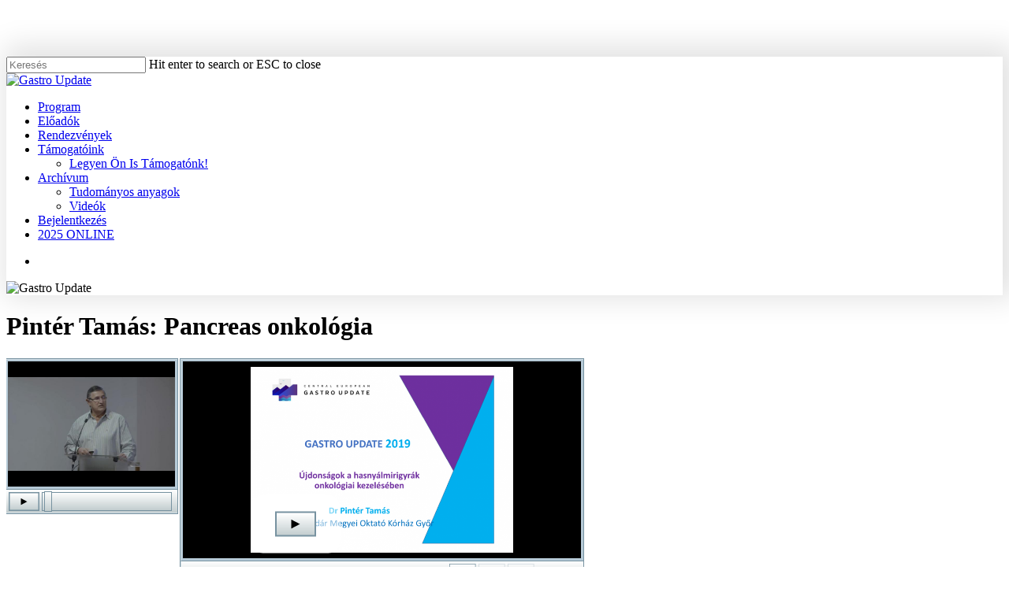

--- FILE ---
content_type: text/html
request_url: https://d1ap128wkmh29n.cloudfront.net/embed.htm?userid=82170&pid=47367&swfbgcolor=ffffff&vcasmo_full=_full&configfile=full_h
body_size: 8524
content:
<!-- each time when embed.htm updated, copy as embed_nowarning.htm, remove <div id="errorMsg">...</div> -->
<!DOCTYPE html PUBLIC "-//W3C//DTD XHTML 1.0 Transitional//EN" "http://www.w3.org/TR/xhtml1/DTD/xhtml1-transitional.dtd">
<html xmlns="http://www.w3.org/1999/xhtml">
<head>
<meta http-equiv="Content-Type" content="text/html; charset=utf-8" />
<meta name="verify-v1" content="DLB8nm42Q0EbcZms3XW/g93NMemP9/rG3OOZw2PIgnk=" />
<meta name="keywords" content="VCASMO, vcasmo, powerpoint conversion, powerpoint to swf, ppt2swf, flv, video conversion, video to flv, vid2flv, photo sharing, photo share, slide, slide share, video broadcast, conference, seminar, elearning, e-learning" />
<title>VCASMO</title>
<link rel="shortcut icon" href="/favicon.ico" type="image/vnd.microsoft.icon" />
<link rel="icon" href="/favicon.ico" type="image/vnd.microsoft.icon" />
<link href="style/common.css?v=0.1" rel="stylesheet" type="text/css" />
<script type="text/javascript" src="js/porthole.min.js"></script>
<script type="text/javascript" src="js/common.compressed.js"></script>
<style type="text/css">
<!--
body {font-family:Arial, Helvetica, sans-serif; background-color:transparent}
-->
</style>
</head>

<body onload="addSWF()">
<script type="text/javascript">
var hash = "";
var html5Path = "";
var assetdomain = "asset.vcasmo.com";
var staticdomain = "static.vcasmo.com";
var html5domain = "asset.vcasmo.com";

var windowProxy;

if ('https:' == document.location.protocol) {
	assetdomain = "d1x8ckuycxt3ro.cloudfront.net";
	html5domain = "d1x8ckuycxt3ro.cloudfront.net";
	staticdomain = "d1ap128wkmh29n.cloudfront.net";
	//assetdomain = html5domain = "asset-luarsproduction.netdna-ssl.com";
	//staticdomain = "static1-luarsproduction.netdna-ssl.com";
}

var pwddomain = "api.vcasmo.com";
function addSWF(){
	windowProxy = new Porthole.WindowProxy();

	var vo = {}
	vo.vcasmo_full = "";
	var subtitleidStr = "";
	vo.html5 = 0;
	var html5 = false;
	var url = location.toString();
	hash = url.substring(url.indexOf("?")+1);
	var hashA = hash.split("&");
	var hashLen = hashA.length;
	for (var i=0;i<hashLen;i++) {
		var _vo = hashA[i].split("=");
		vo[_vo[0]]=_vo[1];
	}
	vo.extjs = 1;
	if (vo.st) {
		subtitleidStr = "_"+vo.st;
	}
	var dataPath = "//"+assetdomain+"/"+vo.userid+"/p"+vo.pid+subtitleidStr+"_data.swf";
	var so = new SWFObject("//"+staticdomain+"/swf/vcasmo"+vo.vcasmo_full+".swf", "feature", "100%", "100%", "8", vo.swfbgcolor);
	so.useExpressInstall("//"+staticdomain+"/swf/expressinstall.swf");
	if (vo.vcasmo_full != "_pwdprotect") {
		so.addVariable("dataPath", dataPath);
	} else {
		so.addVariable("pid", vo.pid);
	}
	
	if (vo.html5==1) html5 = true;
	
	if (detectIOS()) {
		/*$("errorMsg").innerHTML = "<p>You have to install VCASMO app to watch, click here go to App Store.</p><p>If you have installed VCASMO app, click here to watch.</p>";*/
		useHTML5(vo);
	} else if (detectAndroid()) {
		/*$("errorMsg").innerHTML = "<p>This presentation cannot play in this device.</p>";*/
		useHTML5(vo);
	} else if (html5) {
		useHTML5(vo);
	} else if (deconcept.SWFObjectUtil.getPlayerVersion().major>=8) {
		delete vo.userid;
		delete vo.pid;
		delete vo.vcasmo_full;
		delete vo.swfbgcolor;
		delete vo.html5;
		if ('https:' == document.location.protocol) {
			vo.assetPath = 'https://'+assetdomain+'/';
		}
		for (voStr in vo) {
			so.addVariable(voStr, vo[voStr]);
		}
		so.addParam("allowFullScreen", "true");
		so.addParam("allowscriptaccess", "always");
		so.addParam("salign", "lt");
		so.addParam("scale", "noscale");
		if (vo.wmode) {
			so.addParam("wmode", vo.wmode);
		}
		so.write("featureSWF");
	} else {
		useHTML5(vo);
	}
}
function useHTML5(vo) {
	var hashA = [];
	var _userid = (vo.userid) ? vo.userid : "";
	var _pid = (vo.pid) ? vo.pid : "";
	var _vcasmo_full = vo.vcasmo_full;
	
	if (vo.vcasmo_full && vo.configfile) {
		if (vo.vcasmo_full=='_full' || vo.vcasmo_full=='_pwdprotect') {
			vo.configfile = 'skin/vcasmo_full/'+vo.configfile;
		} else {
			vo.configfile = 'skin/vcasmo'+vo.vcasmo_full+'/'+vo.configfile;
		}
	}
	if (vo.vcasmo_full=="_pwdprotect") {
		var mobileParameter = "//"+pwddomain+"/php/genPresentationXML.php?userid="+vo.userid+"&pid="+vo.pid+"&lp=1";
		if (vo.st) {
			mobileParameter += "&st="+vo.st;
		}
		vo.dataPath = escape(mobileParameter)
		if (vo.isFull) {
			vo.vcasmo_full=vo.isFull;
		} else {
			delete vo.vcasmo_full;
		}
		delete vo.userid;
		delete vo.pid;
	}
	if (vo.st) {
		vo.subtitleidStr = "_"+vo.st;
	}

	delete vo.st;
	delete vo.html5;
	for (voStr in vo) {
		hashA.push(voStr+'='+vo[voStr]);
	}
	html5Path = "/html5/vindex.htm?referrer="+escape(document.referrer)+"&"+hashA.join("&");

	if (_vcasmo_full != "_pwdprotect") {
		showHideObj('featureSWF', false);
		window.location = "//"+html5domain+html5Path;
	} else {
		displayObj('errorMsg', false);
		var form = document.pwdProtectForm;
		form.pid.value = _pid;
		form.userid.value = _userid;
		displayObj('pwdprotect', true, "block");
		if (vo.swfbgcolor) {
			$('pwdprotect').style.backgroundcolor='#'+vo.swfbgcolor;
		}
	}
}
function doSubmit() {
	displayObj("pwdProtectForm", false);
	var mc = $("loading");
	mc.innerHTML = '<img src="images/indicator.gif" width="16" height="16" />';
	xmlObj = createXMLHttpRequest();
	xmlObj.onreadystatechange = function() {
		if (xmlObj.readyState == 4 && xmlObj.status == 200) {	
			if (xmlObj.responseText.indexOf("done")==0) {
				var sessid = xmlObj.responseText.split("&");
				window.location = "//"+html5domain+html5Path.replace('&subtitleidStr=', '%26subtitleidStr%3D')+"%26session_id%3D"+sessid[1];
			} else {
				displayObj("pwdProtectForm", true, "block");
				mc.innerHTML = '<span class="required" style="font-variant:normal">Wrong password.</span>';
			}
		}
	}
	var form = document.pwdProtectForm;
	var d = new Date();
	var params = "embed=1&send=1&timer="+d.getTime()+"&pid="+form.pid.value+"&userid="+form.userid.value+"&password="+form.password.value;
	xmlObj.open("POST", "//"+pwddomain+"/video_password.php", true);
	xmlObj.setRequestHeader("Content-type", "application/x-www-form-urlencoded");
	xmlObj.setRequestHeader("Content-length", params.length);
	xmlObj.setRequestHeader("Connection", "close");
	xmlObj.send(params);
	return false;
}

function trace() {
    /*var len = arguments.length;
    var str = '';
    for (var i = 0; i < len; i++) {
        str += "," + arguments[i];
    }
    console.log(arguments);*/
    windowProxy.post(arguments);
}

function vcasmoSWFLoaded() {
	trace('vcasmoSWFLoaded');
}

function vcasmoUIReady() {
	trace('vcasmoUIReady');
}

function vcasmoVideoThumbnailLoadError(mc, errorStr, httpStatusNo) {
	trace('vcasmoVideoThumbnailLoadError', mc, errorStr, httpStatusNo);
}


function vcasmoOnGetSeqData(videoSeqA) {
	trace('vcasmoOnGetSeqData', videoSeqA[0]);
}


function vcasmoFirstPlay() {
	trace('vcasmoFirstPlay');
}


function vcasmoOnMetaData() {
	trace('vcasmoOnMetaData');
}


function vcasmoPause(obj) {
	trace('vcasmoPause', obj);
}

function vcasmoResume(obj) {
	trace('vcasmoResume', obj);
}


function vcasmoSeekVideo(obj) {
	trace('vcasmoSeekVideo', obj);
}


function vcasmoStop(obj) {
	trace('vcasmoStop', obj);
}


function vcasmoSync(obj) {
	trace('vcasmoSync', obj);
}

function vcasmoSubtitle(obj) {
	trace('vcasmoSubtitle', obj);
}
</script>
<div id="featureSWF" style="position:absolute;height:100%;width:100%">
  <div id="errorMsg" class="noScript">Please enabled JavaScript and install <a href="//www.adobe.com/go/getflashplayer/" target="_blank">Flash Player 8 or above</a> for view the content.</div>
  <div id="pwdprotect" style="display:none;position:absolute;text-align:center;height:45px;top:0;bottom:0;left:0;right:0;margin:auto auto;">This presentation is password protected, please input the password:
    <form method="post" id="pwdProtectForm" name="pwdProtectForm" style="margin-top:10px" onsubmit="return doSubmit()">
      <label>
        <input name="password" type="password" value="" maxlength="20" class="textInput" />
      </label>
      <input class="button" type="submit" value="Send" />
      <input name="pid" value="" type="hidden" />
      <input name="userid" value="" type="hidden" />
    </form>
    <div id="loading" style="margin-top:10px"></div>
</div>
</div>
</body>
</html>


--- FILE ---
content_type: text/html; charset=utf-8
request_url: https://www.google.com/recaptcha/api2/anchor?ar=1&k=6Ldkf5ApAAAAAAiRqZsRXBSMhLWXKV2LRq0KJEQk&co=aHR0cHM6Ly9nYXN0cm8tdXBkYXRlLmh1OjQ0Mw..&hl=en&v=PoyoqOPhxBO7pBk68S4YbpHZ&size=invisible&anchor-ms=20000&execute-ms=30000&cb=o9hhy86dxo2g
body_size: 48614
content:
<!DOCTYPE HTML><html dir="ltr" lang="en"><head><meta http-equiv="Content-Type" content="text/html; charset=UTF-8">
<meta http-equiv="X-UA-Compatible" content="IE=edge">
<title>reCAPTCHA</title>
<style type="text/css">
/* cyrillic-ext */
@font-face {
  font-family: 'Roboto';
  font-style: normal;
  font-weight: 400;
  font-stretch: 100%;
  src: url(//fonts.gstatic.com/s/roboto/v48/KFO7CnqEu92Fr1ME7kSn66aGLdTylUAMa3GUBHMdazTgWw.woff2) format('woff2');
  unicode-range: U+0460-052F, U+1C80-1C8A, U+20B4, U+2DE0-2DFF, U+A640-A69F, U+FE2E-FE2F;
}
/* cyrillic */
@font-face {
  font-family: 'Roboto';
  font-style: normal;
  font-weight: 400;
  font-stretch: 100%;
  src: url(//fonts.gstatic.com/s/roboto/v48/KFO7CnqEu92Fr1ME7kSn66aGLdTylUAMa3iUBHMdazTgWw.woff2) format('woff2');
  unicode-range: U+0301, U+0400-045F, U+0490-0491, U+04B0-04B1, U+2116;
}
/* greek-ext */
@font-face {
  font-family: 'Roboto';
  font-style: normal;
  font-weight: 400;
  font-stretch: 100%;
  src: url(//fonts.gstatic.com/s/roboto/v48/KFO7CnqEu92Fr1ME7kSn66aGLdTylUAMa3CUBHMdazTgWw.woff2) format('woff2');
  unicode-range: U+1F00-1FFF;
}
/* greek */
@font-face {
  font-family: 'Roboto';
  font-style: normal;
  font-weight: 400;
  font-stretch: 100%;
  src: url(//fonts.gstatic.com/s/roboto/v48/KFO7CnqEu92Fr1ME7kSn66aGLdTylUAMa3-UBHMdazTgWw.woff2) format('woff2');
  unicode-range: U+0370-0377, U+037A-037F, U+0384-038A, U+038C, U+038E-03A1, U+03A3-03FF;
}
/* math */
@font-face {
  font-family: 'Roboto';
  font-style: normal;
  font-weight: 400;
  font-stretch: 100%;
  src: url(//fonts.gstatic.com/s/roboto/v48/KFO7CnqEu92Fr1ME7kSn66aGLdTylUAMawCUBHMdazTgWw.woff2) format('woff2');
  unicode-range: U+0302-0303, U+0305, U+0307-0308, U+0310, U+0312, U+0315, U+031A, U+0326-0327, U+032C, U+032F-0330, U+0332-0333, U+0338, U+033A, U+0346, U+034D, U+0391-03A1, U+03A3-03A9, U+03B1-03C9, U+03D1, U+03D5-03D6, U+03F0-03F1, U+03F4-03F5, U+2016-2017, U+2034-2038, U+203C, U+2040, U+2043, U+2047, U+2050, U+2057, U+205F, U+2070-2071, U+2074-208E, U+2090-209C, U+20D0-20DC, U+20E1, U+20E5-20EF, U+2100-2112, U+2114-2115, U+2117-2121, U+2123-214F, U+2190, U+2192, U+2194-21AE, U+21B0-21E5, U+21F1-21F2, U+21F4-2211, U+2213-2214, U+2216-22FF, U+2308-230B, U+2310, U+2319, U+231C-2321, U+2336-237A, U+237C, U+2395, U+239B-23B7, U+23D0, U+23DC-23E1, U+2474-2475, U+25AF, U+25B3, U+25B7, U+25BD, U+25C1, U+25CA, U+25CC, U+25FB, U+266D-266F, U+27C0-27FF, U+2900-2AFF, U+2B0E-2B11, U+2B30-2B4C, U+2BFE, U+3030, U+FF5B, U+FF5D, U+1D400-1D7FF, U+1EE00-1EEFF;
}
/* symbols */
@font-face {
  font-family: 'Roboto';
  font-style: normal;
  font-weight: 400;
  font-stretch: 100%;
  src: url(//fonts.gstatic.com/s/roboto/v48/KFO7CnqEu92Fr1ME7kSn66aGLdTylUAMaxKUBHMdazTgWw.woff2) format('woff2');
  unicode-range: U+0001-000C, U+000E-001F, U+007F-009F, U+20DD-20E0, U+20E2-20E4, U+2150-218F, U+2190, U+2192, U+2194-2199, U+21AF, U+21E6-21F0, U+21F3, U+2218-2219, U+2299, U+22C4-22C6, U+2300-243F, U+2440-244A, U+2460-24FF, U+25A0-27BF, U+2800-28FF, U+2921-2922, U+2981, U+29BF, U+29EB, U+2B00-2BFF, U+4DC0-4DFF, U+FFF9-FFFB, U+10140-1018E, U+10190-1019C, U+101A0, U+101D0-101FD, U+102E0-102FB, U+10E60-10E7E, U+1D2C0-1D2D3, U+1D2E0-1D37F, U+1F000-1F0FF, U+1F100-1F1AD, U+1F1E6-1F1FF, U+1F30D-1F30F, U+1F315, U+1F31C, U+1F31E, U+1F320-1F32C, U+1F336, U+1F378, U+1F37D, U+1F382, U+1F393-1F39F, U+1F3A7-1F3A8, U+1F3AC-1F3AF, U+1F3C2, U+1F3C4-1F3C6, U+1F3CA-1F3CE, U+1F3D4-1F3E0, U+1F3ED, U+1F3F1-1F3F3, U+1F3F5-1F3F7, U+1F408, U+1F415, U+1F41F, U+1F426, U+1F43F, U+1F441-1F442, U+1F444, U+1F446-1F449, U+1F44C-1F44E, U+1F453, U+1F46A, U+1F47D, U+1F4A3, U+1F4B0, U+1F4B3, U+1F4B9, U+1F4BB, U+1F4BF, U+1F4C8-1F4CB, U+1F4D6, U+1F4DA, U+1F4DF, U+1F4E3-1F4E6, U+1F4EA-1F4ED, U+1F4F7, U+1F4F9-1F4FB, U+1F4FD-1F4FE, U+1F503, U+1F507-1F50B, U+1F50D, U+1F512-1F513, U+1F53E-1F54A, U+1F54F-1F5FA, U+1F610, U+1F650-1F67F, U+1F687, U+1F68D, U+1F691, U+1F694, U+1F698, U+1F6AD, U+1F6B2, U+1F6B9-1F6BA, U+1F6BC, U+1F6C6-1F6CF, U+1F6D3-1F6D7, U+1F6E0-1F6EA, U+1F6F0-1F6F3, U+1F6F7-1F6FC, U+1F700-1F7FF, U+1F800-1F80B, U+1F810-1F847, U+1F850-1F859, U+1F860-1F887, U+1F890-1F8AD, U+1F8B0-1F8BB, U+1F8C0-1F8C1, U+1F900-1F90B, U+1F93B, U+1F946, U+1F984, U+1F996, U+1F9E9, U+1FA00-1FA6F, U+1FA70-1FA7C, U+1FA80-1FA89, U+1FA8F-1FAC6, U+1FACE-1FADC, U+1FADF-1FAE9, U+1FAF0-1FAF8, U+1FB00-1FBFF;
}
/* vietnamese */
@font-face {
  font-family: 'Roboto';
  font-style: normal;
  font-weight: 400;
  font-stretch: 100%;
  src: url(//fonts.gstatic.com/s/roboto/v48/KFO7CnqEu92Fr1ME7kSn66aGLdTylUAMa3OUBHMdazTgWw.woff2) format('woff2');
  unicode-range: U+0102-0103, U+0110-0111, U+0128-0129, U+0168-0169, U+01A0-01A1, U+01AF-01B0, U+0300-0301, U+0303-0304, U+0308-0309, U+0323, U+0329, U+1EA0-1EF9, U+20AB;
}
/* latin-ext */
@font-face {
  font-family: 'Roboto';
  font-style: normal;
  font-weight: 400;
  font-stretch: 100%;
  src: url(//fonts.gstatic.com/s/roboto/v48/KFO7CnqEu92Fr1ME7kSn66aGLdTylUAMa3KUBHMdazTgWw.woff2) format('woff2');
  unicode-range: U+0100-02BA, U+02BD-02C5, U+02C7-02CC, U+02CE-02D7, U+02DD-02FF, U+0304, U+0308, U+0329, U+1D00-1DBF, U+1E00-1E9F, U+1EF2-1EFF, U+2020, U+20A0-20AB, U+20AD-20C0, U+2113, U+2C60-2C7F, U+A720-A7FF;
}
/* latin */
@font-face {
  font-family: 'Roboto';
  font-style: normal;
  font-weight: 400;
  font-stretch: 100%;
  src: url(//fonts.gstatic.com/s/roboto/v48/KFO7CnqEu92Fr1ME7kSn66aGLdTylUAMa3yUBHMdazQ.woff2) format('woff2');
  unicode-range: U+0000-00FF, U+0131, U+0152-0153, U+02BB-02BC, U+02C6, U+02DA, U+02DC, U+0304, U+0308, U+0329, U+2000-206F, U+20AC, U+2122, U+2191, U+2193, U+2212, U+2215, U+FEFF, U+FFFD;
}
/* cyrillic-ext */
@font-face {
  font-family: 'Roboto';
  font-style: normal;
  font-weight: 500;
  font-stretch: 100%;
  src: url(//fonts.gstatic.com/s/roboto/v48/KFO7CnqEu92Fr1ME7kSn66aGLdTylUAMa3GUBHMdazTgWw.woff2) format('woff2');
  unicode-range: U+0460-052F, U+1C80-1C8A, U+20B4, U+2DE0-2DFF, U+A640-A69F, U+FE2E-FE2F;
}
/* cyrillic */
@font-face {
  font-family: 'Roboto';
  font-style: normal;
  font-weight: 500;
  font-stretch: 100%;
  src: url(//fonts.gstatic.com/s/roboto/v48/KFO7CnqEu92Fr1ME7kSn66aGLdTylUAMa3iUBHMdazTgWw.woff2) format('woff2');
  unicode-range: U+0301, U+0400-045F, U+0490-0491, U+04B0-04B1, U+2116;
}
/* greek-ext */
@font-face {
  font-family: 'Roboto';
  font-style: normal;
  font-weight: 500;
  font-stretch: 100%;
  src: url(//fonts.gstatic.com/s/roboto/v48/KFO7CnqEu92Fr1ME7kSn66aGLdTylUAMa3CUBHMdazTgWw.woff2) format('woff2');
  unicode-range: U+1F00-1FFF;
}
/* greek */
@font-face {
  font-family: 'Roboto';
  font-style: normal;
  font-weight: 500;
  font-stretch: 100%;
  src: url(//fonts.gstatic.com/s/roboto/v48/KFO7CnqEu92Fr1ME7kSn66aGLdTylUAMa3-UBHMdazTgWw.woff2) format('woff2');
  unicode-range: U+0370-0377, U+037A-037F, U+0384-038A, U+038C, U+038E-03A1, U+03A3-03FF;
}
/* math */
@font-face {
  font-family: 'Roboto';
  font-style: normal;
  font-weight: 500;
  font-stretch: 100%;
  src: url(//fonts.gstatic.com/s/roboto/v48/KFO7CnqEu92Fr1ME7kSn66aGLdTylUAMawCUBHMdazTgWw.woff2) format('woff2');
  unicode-range: U+0302-0303, U+0305, U+0307-0308, U+0310, U+0312, U+0315, U+031A, U+0326-0327, U+032C, U+032F-0330, U+0332-0333, U+0338, U+033A, U+0346, U+034D, U+0391-03A1, U+03A3-03A9, U+03B1-03C9, U+03D1, U+03D5-03D6, U+03F0-03F1, U+03F4-03F5, U+2016-2017, U+2034-2038, U+203C, U+2040, U+2043, U+2047, U+2050, U+2057, U+205F, U+2070-2071, U+2074-208E, U+2090-209C, U+20D0-20DC, U+20E1, U+20E5-20EF, U+2100-2112, U+2114-2115, U+2117-2121, U+2123-214F, U+2190, U+2192, U+2194-21AE, U+21B0-21E5, U+21F1-21F2, U+21F4-2211, U+2213-2214, U+2216-22FF, U+2308-230B, U+2310, U+2319, U+231C-2321, U+2336-237A, U+237C, U+2395, U+239B-23B7, U+23D0, U+23DC-23E1, U+2474-2475, U+25AF, U+25B3, U+25B7, U+25BD, U+25C1, U+25CA, U+25CC, U+25FB, U+266D-266F, U+27C0-27FF, U+2900-2AFF, U+2B0E-2B11, U+2B30-2B4C, U+2BFE, U+3030, U+FF5B, U+FF5D, U+1D400-1D7FF, U+1EE00-1EEFF;
}
/* symbols */
@font-face {
  font-family: 'Roboto';
  font-style: normal;
  font-weight: 500;
  font-stretch: 100%;
  src: url(//fonts.gstatic.com/s/roboto/v48/KFO7CnqEu92Fr1ME7kSn66aGLdTylUAMaxKUBHMdazTgWw.woff2) format('woff2');
  unicode-range: U+0001-000C, U+000E-001F, U+007F-009F, U+20DD-20E0, U+20E2-20E4, U+2150-218F, U+2190, U+2192, U+2194-2199, U+21AF, U+21E6-21F0, U+21F3, U+2218-2219, U+2299, U+22C4-22C6, U+2300-243F, U+2440-244A, U+2460-24FF, U+25A0-27BF, U+2800-28FF, U+2921-2922, U+2981, U+29BF, U+29EB, U+2B00-2BFF, U+4DC0-4DFF, U+FFF9-FFFB, U+10140-1018E, U+10190-1019C, U+101A0, U+101D0-101FD, U+102E0-102FB, U+10E60-10E7E, U+1D2C0-1D2D3, U+1D2E0-1D37F, U+1F000-1F0FF, U+1F100-1F1AD, U+1F1E6-1F1FF, U+1F30D-1F30F, U+1F315, U+1F31C, U+1F31E, U+1F320-1F32C, U+1F336, U+1F378, U+1F37D, U+1F382, U+1F393-1F39F, U+1F3A7-1F3A8, U+1F3AC-1F3AF, U+1F3C2, U+1F3C4-1F3C6, U+1F3CA-1F3CE, U+1F3D4-1F3E0, U+1F3ED, U+1F3F1-1F3F3, U+1F3F5-1F3F7, U+1F408, U+1F415, U+1F41F, U+1F426, U+1F43F, U+1F441-1F442, U+1F444, U+1F446-1F449, U+1F44C-1F44E, U+1F453, U+1F46A, U+1F47D, U+1F4A3, U+1F4B0, U+1F4B3, U+1F4B9, U+1F4BB, U+1F4BF, U+1F4C8-1F4CB, U+1F4D6, U+1F4DA, U+1F4DF, U+1F4E3-1F4E6, U+1F4EA-1F4ED, U+1F4F7, U+1F4F9-1F4FB, U+1F4FD-1F4FE, U+1F503, U+1F507-1F50B, U+1F50D, U+1F512-1F513, U+1F53E-1F54A, U+1F54F-1F5FA, U+1F610, U+1F650-1F67F, U+1F687, U+1F68D, U+1F691, U+1F694, U+1F698, U+1F6AD, U+1F6B2, U+1F6B9-1F6BA, U+1F6BC, U+1F6C6-1F6CF, U+1F6D3-1F6D7, U+1F6E0-1F6EA, U+1F6F0-1F6F3, U+1F6F7-1F6FC, U+1F700-1F7FF, U+1F800-1F80B, U+1F810-1F847, U+1F850-1F859, U+1F860-1F887, U+1F890-1F8AD, U+1F8B0-1F8BB, U+1F8C0-1F8C1, U+1F900-1F90B, U+1F93B, U+1F946, U+1F984, U+1F996, U+1F9E9, U+1FA00-1FA6F, U+1FA70-1FA7C, U+1FA80-1FA89, U+1FA8F-1FAC6, U+1FACE-1FADC, U+1FADF-1FAE9, U+1FAF0-1FAF8, U+1FB00-1FBFF;
}
/* vietnamese */
@font-face {
  font-family: 'Roboto';
  font-style: normal;
  font-weight: 500;
  font-stretch: 100%;
  src: url(//fonts.gstatic.com/s/roboto/v48/KFO7CnqEu92Fr1ME7kSn66aGLdTylUAMa3OUBHMdazTgWw.woff2) format('woff2');
  unicode-range: U+0102-0103, U+0110-0111, U+0128-0129, U+0168-0169, U+01A0-01A1, U+01AF-01B0, U+0300-0301, U+0303-0304, U+0308-0309, U+0323, U+0329, U+1EA0-1EF9, U+20AB;
}
/* latin-ext */
@font-face {
  font-family: 'Roboto';
  font-style: normal;
  font-weight: 500;
  font-stretch: 100%;
  src: url(//fonts.gstatic.com/s/roboto/v48/KFO7CnqEu92Fr1ME7kSn66aGLdTylUAMa3KUBHMdazTgWw.woff2) format('woff2');
  unicode-range: U+0100-02BA, U+02BD-02C5, U+02C7-02CC, U+02CE-02D7, U+02DD-02FF, U+0304, U+0308, U+0329, U+1D00-1DBF, U+1E00-1E9F, U+1EF2-1EFF, U+2020, U+20A0-20AB, U+20AD-20C0, U+2113, U+2C60-2C7F, U+A720-A7FF;
}
/* latin */
@font-face {
  font-family: 'Roboto';
  font-style: normal;
  font-weight: 500;
  font-stretch: 100%;
  src: url(//fonts.gstatic.com/s/roboto/v48/KFO7CnqEu92Fr1ME7kSn66aGLdTylUAMa3yUBHMdazQ.woff2) format('woff2');
  unicode-range: U+0000-00FF, U+0131, U+0152-0153, U+02BB-02BC, U+02C6, U+02DA, U+02DC, U+0304, U+0308, U+0329, U+2000-206F, U+20AC, U+2122, U+2191, U+2193, U+2212, U+2215, U+FEFF, U+FFFD;
}
/* cyrillic-ext */
@font-face {
  font-family: 'Roboto';
  font-style: normal;
  font-weight: 900;
  font-stretch: 100%;
  src: url(//fonts.gstatic.com/s/roboto/v48/KFO7CnqEu92Fr1ME7kSn66aGLdTylUAMa3GUBHMdazTgWw.woff2) format('woff2');
  unicode-range: U+0460-052F, U+1C80-1C8A, U+20B4, U+2DE0-2DFF, U+A640-A69F, U+FE2E-FE2F;
}
/* cyrillic */
@font-face {
  font-family: 'Roboto';
  font-style: normal;
  font-weight: 900;
  font-stretch: 100%;
  src: url(//fonts.gstatic.com/s/roboto/v48/KFO7CnqEu92Fr1ME7kSn66aGLdTylUAMa3iUBHMdazTgWw.woff2) format('woff2');
  unicode-range: U+0301, U+0400-045F, U+0490-0491, U+04B0-04B1, U+2116;
}
/* greek-ext */
@font-face {
  font-family: 'Roboto';
  font-style: normal;
  font-weight: 900;
  font-stretch: 100%;
  src: url(//fonts.gstatic.com/s/roboto/v48/KFO7CnqEu92Fr1ME7kSn66aGLdTylUAMa3CUBHMdazTgWw.woff2) format('woff2');
  unicode-range: U+1F00-1FFF;
}
/* greek */
@font-face {
  font-family: 'Roboto';
  font-style: normal;
  font-weight: 900;
  font-stretch: 100%;
  src: url(//fonts.gstatic.com/s/roboto/v48/KFO7CnqEu92Fr1ME7kSn66aGLdTylUAMa3-UBHMdazTgWw.woff2) format('woff2');
  unicode-range: U+0370-0377, U+037A-037F, U+0384-038A, U+038C, U+038E-03A1, U+03A3-03FF;
}
/* math */
@font-face {
  font-family: 'Roboto';
  font-style: normal;
  font-weight: 900;
  font-stretch: 100%;
  src: url(//fonts.gstatic.com/s/roboto/v48/KFO7CnqEu92Fr1ME7kSn66aGLdTylUAMawCUBHMdazTgWw.woff2) format('woff2');
  unicode-range: U+0302-0303, U+0305, U+0307-0308, U+0310, U+0312, U+0315, U+031A, U+0326-0327, U+032C, U+032F-0330, U+0332-0333, U+0338, U+033A, U+0346, U+034D, U+0391-03A1, U+03A3-03A9, U+03B1-03C9, U+03D1, U+03D5-03D6, U+03F0-03F1, U+03F4-03F5, U+2016-2017, U+2034-2038, U+203C, U+2040, U+2043, U+2047, U+2050, U+2057, U+205F, U+2070-2071, U+2074-208E, U+2090-209C, U+20D0-20DC, U+20E1, U+20E5-20EF, U+2100-2112, U+2114-2115, U+2117-2121, U+2123-214F, U+2190, U+2192, U+2194-21AE, U+21B0-21E5, U+21F1-21F2, U+21F4-2211, U+2213-2214, U+2216-22FF, U+2308-230B, U+2310, U+2319, U+231C-2321, U+2336-237A, U+237C, U+2395, U+239B-23B7, U+23D0, U+23DC-23E1, U+2474-2475, U+25AF, U+25B3, U+25B7, U+25BD, U+25C1, U+25CA, U+25CC, U+25FB, U+266D-266F, U+27C0-27FF, U+2900-2AFF, U+2B0E-2B11, U+2B30-2B4C, U+2BFE, U+3030, U+FF5B, U+FF5D, U+1D400-1D7FF, U+1EE00-1EEFF;
}
/* symbols */
@font-face {
  font-family: 'Roboto';
  font-style: normal;
  font-weight: 900;
  font-stretch: 100%;
  src: url(//fonts.gstatic.com/s/roboto/v48/KFO7CnqEu92Fr1ME7kSn66aGLdTylUAMaxKUBHMdazTgWw.woff2) format('woff2');
  unicode-range: U+0001-000C, U+000E-001F, U+007F-009F, U+20DD-20E0, U+20E2-20E4, U+2150-218F, U+2190, U+2192, U+2194-2199, U+21AF, U+21E6-21F0, U+21F3, U+2218-2219, U+2299, U+22C4-22C6, U+2300-243F, U+2440-244A, U+2460-24FF, U+25A0-27BF, U+2800-28FF, U+2921-2922, U+2981, U+29BF, U+29EB, U+2B00-2BFF, U+4DC0-4DFF, U+FFF9-FFFB, U+10140-1018E, U+10190-1019C, U+101A0, U+101D0-101FD, U+102E0-102FB, U+10E60-10E7E, U+1D2C0-1D2D3, U+1D2E0-1D37F, U+1F000-1F0FF, U+1F100-1F1AD, U+1F1E6-1F1FF, U+1F30D-1F30F, U+1F315, U+1F31C, U+1F31E, U+1F320-1F32C, U+1F336, U+1F378, U+1F37D, U+1F382, U+1F393-1F39F, U+1F3A7-1F3A8, U+1F3AC-1F3AF, U+1F3C2, U+1F3C4-1F3C6, U+1F3CA-1F3CE, U+1F3D4-1F3E0, U+1F3ED, U+1F3F1-1F3F3, U+1F3F5-1F3F7, U+1F408, U+1F415, U+1F41F, U+1F426, U+1F43F, U+1F441-1F442, U+1F444, U+1F446-1F449, U+1F44C-1F44E, U+1F453, U+1F46A, U+1F47D, U+1F4A3, U+1F4B0, U+1F4B3, U+1F4B9, U+1F4BB, U+1F4BF, U+1F4C8-1F4CB, U+1F4D6, U+1F4DA, U+1F4DF, U+1F4E3-1F4E6, U+1F4EA-1F4ED, U+1F4F7, U+1F4F9-1F4FB, U+1F4FD-1F4FE, U+1F503, U+1F507-1F50B, U+1F50D, U+1F512-1F513, U+1F53E-1F54A, U+1F54F-1F5FA, U+1F610, U+1F650-1F67F, U+1F687, U+1F68D, U+1F691, U+1F694, U+1F698, U+1F6AD, U+1F6B2, U+1F6B9-1F6BA, U+1F6BC, U+1F6C6-1F6CF, U+1F6D3-1F6D7, U+1F6E0-1F6EA, U+1F6F0-1F6F3, U+1F6F7-1F6FC, U+1F700-1F7FF, U+1F800-1F80B, U+1F810-1F847, U+1F850-1F859, U+1F860-1F887, U+1F890-1F8AD, U+1F8B0-1F8BB, U+1F8C0-1F8C1, U+1F900-1F90B, U+1F93B, U+1F946, U+1F984, U+1F996, U+1F9E9, U+1FA00-1FA6F, U+1FA70-1FA7C, U+1FA80-1FA89, U+1FA8F-1FAC6, U+1FACE-1FADC, U+1FADF-1FAE9, U+1FAF0-1FAF8, U+1FB00-1FBFF;
}
/* vietnamese */
@font-face {
  font-family: 'Roboto';
  font-style: normal;
  font-weight: 900;
  font-stretch: 100%;
  src: url(//fonts.gstatic.com/s/roboto/v48/KFO7CnqEu92Fr1ME7kSn66aGLdTylUAMa3OUBHMdazTgWw.woff2) format('woff2');
  unicode-range: U+0102-0103, U+0110-0111, U+0128-0129, U+0168-0169, U+01A0-01A1, U+01AF-01B0, U+0300-0301, U+0303-0304, U+0308-0309, U+0323, U+0329, U+1EA0-1EF9, U+20AB;
}
/* latin-ext */
@font-face {
  font-family: 'Roboto';
  font-style: normal;
  font-weight: 900;
  font-stretch: 100%;
  src: url(//fonts.gstatic.com/s/roboto/v48/KFO7CnqEu92Fr1ME7kSn66aGLdTylUAMa3KUBHMdazTgWw.woff2) format('woff2');
  unicode-range: U+0100-02BA, U+02BD-02C5, U+02C7-02CC, U+02CE-02D7, U+02DD-02FF, U+0304, U+0308, U+0329, U+1D00-1DBF, U+1E00-1E9F, U+1EF2-1EFF, U+2020, U+20A0-20AB, U+20AD-20C0, U+2113, U+2C60-2C7F, U+A720-A7FF;
}
/* latin */
@font-face {
  font-family: 'Roboto';
  font-style: normal;
  font-weight: 900;
  font-stretch: 100%;
  src: url(//fonts.gstatic.com/s/roboto/v48/KFO7CnqEu92Fr1ME7kSn66aGLdTylUAMa3yUBHMdazQ.woff2) format('woff2');
  unicode-range: U+0000-00FF, U+0131, U+0152-0153, U+02BB-02BC, U+02C6, U+02DA, U+02DC, U+0304, U+0308, U+0329, U+2000-206F, U+20AC, U+2122, U+2191, U+2193, U+2212, U+2215, U+FEFF, U+FFFD;
}

</style>
<link rel="stylesheet" type="text/css" href="https://www.gstatic.com/recaptcha/releases/PoyoqOPhxBO7pBk68S4YbpHZ/styles__ltr.css">
<script nonce="NhGapnO3xG0747LWkXvm7w" type="text/javascript">window['__recaptcha_api'] = 'https://www.google.com/recaptcha/api2/';</script>
<script type="text/javascript" src="https://www.gstatic.com/recaptcha/releases/PoyoqOPhxBO7pBk68S4YbpHZ/recaptcha__en.js" nonce="NhGapnO3xG0747LWkXvm7w">
      
    </script></head>
<body><div id="rc-anchor-alert" class="rc-anchor-alert"></div>
<input type="hidden" id="recaptcha-token" value="[base64]">
<script type="text/javascript" nonce="NhGapnO3xG0747LWkXvm7w">
      recaptcha.anchor.Main.init("[\x22ainput\x22,[\x22bgdata\x22,\x22\x22,\[base64]/[base64]/MjU1Ong/[base64]/[base64]/[base64]/[base64]/[base64]/[base64]/[base64]/[base64]/[base64]/[base64]/[base64]/[base64]/[base64]/[base64]/[base64]\\u003d\x22,\[base64]\x22,\[base64]/HFpmY8OnYXLCiMOjdcO5w6zDnsO0GcORw7h6wobCucKXw5U0w60BI8O7GQZlw6F/QsO3w6ZywrgPwrjDpsKowonCnD7CoMK8RcKrGGl1TnhtSsOyR8O9w5p9w7TDv8KGwrHCkcKUw5jCk2VJUiQsBCV9Qx1tw73CtcKZAcOhfyDCt17DiMOHwr/DnAjDo8K/[base64]/CuQIvwqrChRvCjMKdw4jDn8OGGMOjw7zDtsKqdBwqMcKWw6bDp01Lw5/DvE3DocKFNFDDlFNTWV4cw5vCu3PCpMKnwpDDpHBvwoErw5VpwqcPSF/DgDDDkcKMw4/DkcKvXsKqeFx4bgfDrsKNESvDsUsDwrzChG5Cw6gdB1RtZDVcwrbCnsKULzYmwonCgk5Ew44Pwq7CnsODdSPDq8KuwpPCvFTDjRV7w5nCjMKTKMKDwonCncOlw5BCwpJyA8OZBcK8PcOVwovCr8Ktw6HDiW3CpS7DvMOTTsKkw77Cp8KvTsOswpwPXjLClC/DmmVxwo3Cph9AwpTDtMOHCMOSZ8ODPTfDk2TCr8OzCsObwqthw4rCp8KzwpjDtRsNCsOSAFDCq2rCn33ChHTDqnodwrcTPcKjw4zDicK5wqRWaGvCqU1IEXLDlcOuR8K2ZjtKw68UU8OYX8OTwprCtcO3FgPDhsKLwpfDvwhhwqHCr8O/KMOcXsO9DiDCpMOVfcODfykDw7sewovClcOlLcOxKMOdwo/CkTXCm18Lw7jDghbDkSN6wprCnjQQw7ZudH0Tw4URw7tZPmvDhRnCnMKzw7LCtG/[base64]/DjjDCtMObwpLDhljCrcOMEA3CqsK2w48Sb0HCpTjDgivDggTCmTUCw6XDm05KbSoYRcKbdCwpbxDCpsK6EFMgeMOtLsK4wrscw6BlR8KGOyE7wovCqsOrCCbDg8KiGcOhw4d7woUeRnJHwoLCvD/DrRhOw7ACwrdgbMOuwq98Xh/Dj8KySmoew6DDqsKLwo7DhsOEwrvDt1nCj0/CpVrDkXXDusKCbFjDvV4aPsKdw6Z/w43CkWDDu8OSMHfCoXjDgsKtbMOFDMKzwrXCi3YLw40DwrwzIsKRwpJ7wp7DnGPCm8KoT2rCmS8QS8OoCnTDrgIUCUNgWsKRw6rCrcORw5JIGm/CqsO5Zhdyw58mSGLDj3jCoMKqQMKhGMOcQMOmw5/CrSbDjwDCl8K+w61bw75WOsKgwp7CiTDDgQzDl1bDqwvDpBrCgmLDtAIqQHvDpygjTTdTPMKBOGjChsOxwqnCv8KswpJJwocQw7DCsBLDm0VJN8KBY0xvbT/CucKgAxHDvcKKwrjDvgsEOnHCuMOqwqZ2ccOYwoVDw71xAcOKTksuGsKdwqhjQXk/[base64]/Dqy7DqsOpw7JoEcKBVUHCj8KUQCZ5w6XCm0DCg8OqA8K5dnNKFQHCpcOvw6DDkUDCqQTDvMOmwo42A8OAwp7ClhbCvScyw59FMcKaw5LCkcKRw7/[base64]/w4fDrwkjLQt4woBqwotTwoFgGjXDgUfDvgVqwqh7wrs+w45/wojDtXTDncKnwrbDvMK2VTE8w4zDvivDtcKJwrXCrjvCr3s7VGVsw6LDsw7DkhtWLcOrRMOxw68XGMOgw6DCi8KZGcOvBVJSFw4nZsKYR8K7woRXFR7Cl8OawqMECQMZw6IXDFPCln7DhC00w4rDgsKYSCrCijgKV8O3IcO/w7HDi08fw6pJw4/CryJ7SsOcwqLChMOJwr/CpMK+wplTF8Kdwq4/[base64]/Ds011wqbDnwoTwqVhw7jDhMK9LFDCusKYw4R6wpXCrVMrZTvClWvDu8KNw7TCtsK1EMOow4NuA8Kdw7fCjsO1GkvDuUnCv04EwpLCmS7Cm8K5IhVuKVzDi8OcG8KMOBzDgQvCqsOlwrUzwonClSzDk25Iw4/[base64]/wp4BL8O+VhPDrVkXw57DqlLCgmo1J2QMHx/Dlwgow4zDucOpISIgMsKQwrhsbMKiw7bDsW0+GE0UTMODQMKDwrvDoMKUwqoiw7fDpgjDnsKZwrsNw5RWw45bXz7DpXpxw7fCjlzCmMKOEcOgw5gKwqvCtMKgQMOQYMKjwp1MS0jCsTosecKvD8OWDcKHwqkNKXXCsMOiScOuw6jDiMOewosPKwh/w4fDhcOcOcOjwolyb0TDul/CpsOXdsKtW3EQwrrDl8Ozw6pjYMOTwrcfLMOBw6VlHsKKw79AScKnbQ0iwpMUwpjCmcKywoHDh8KvR8O3w5rCm39zwqbCuVrCl8OJcMKfJMOQwrEUBsKkHcKnw7AtE8OPw7/DrcKsSkQiw5MkDsOTw5BIw5NlwpDDsB3Cn3jCkcKSwr7Cj8K/wpTCn3/DisK7w7TCl8OPTcOhf0YvPEBLH0TDlnggw6PCh1LCvsOOUiMmWsKvcCbDlRjCiWfDhMOHFMKXcD7DgsK6ZyDCrsO1JsKVRX/CsRzDhl/Ds1dAWsK5w69Yw6LCnsKqwprDmgjCsm5QOjp/DndyacKlPh5fw4XCr8KMLBwaQMOYFSFgwoXDr8OMwpRgw4TDuiPDqS/[base64]/DqMOQw5TCkT4tw7ZMw70EAsKlI8KLw5vDuG1Hw7wLwpvDkw8QwoDDrcKqWBPDocOUKcOaBR80HFbCkXVJwr3DusOpW8OXwr3CqsOrBwQaw79nwrg+XMOQFcKDTzwkNcO/USQrw5M9UcO/[base64]/[base64]/Dk0TCq8K/bRIVw7VtYS/Cq2NbwpZUJMKSwqIzB8O3cyLCiyBowow5w6bDq1hswqZ+PcODTkvCklTDrlpUfBFRwpdvwoLCtR5gwphhw6h6fQnCqcOXEMOnw47Cj2gCYx4oNzfDucO2w5jDrsKCwrp+SMKiX1FAw4nDlEshwprDp8KbCnPCp8KawoJDJnfChkVTw6YPw4bCgFg0EcO/[base64]/[base64]/wqvCiApqMkR/w5DCu1w1MzXCnAzClDDCm8OuwpDClkvCq2DDuMKiCG8IwqXDtcKZwqTDnMOxNsOCwrYJTHrDgh0rw5vDnH8LCMKJFsK8CwjDoMOkfcKhTcKNwodxw5DClHfCl8KmX8KQf8K0wokEMsO4w4UAwoDDo8O/K009ccK8w458XsKtfXnDp8O8wr1yYsODw7TCnR3CqyIRwrouwrEndMKIasOUOxDDu3tsbsKSwpDDn8KCw53DpcK4w5nDnQnCj2HCnMKWwoTCmsKnw5/CtTfCn8K5FMKPTlTDqcOzwqHDkMOdw7/Cm8OUwoBUZcKCwq4kVEwKw7dyw7laVsK/[base64]/w7PClGdbw4nDhy3DucOUw5DDoBnCjgDDjB8jw4TDrTE1ZMO/C2fCpTTDnMKvw54GNTRzw4oLBcOIcsKdAXsKKSrDhHfCnsOZHcOjMsKIZ17CicK4T8O2QG/DjAPCssKECcOtw6fDnWYQFQILwqHCjMK8w4zDkcKVw4HCscKgPBZowr/CuWfDp8K/w6k2dVLCi8OxYhtVwrfDusOhw6Ynw4bCrjR2w4gNwrNiZlPDjCM0w7zDgsOSMMKnw41xAwxzJzbDsMKaCWHCjcO1EnRiwrjCoVhpw47DiMOmCcOVw4LCr8OJD1coJ8K0wp5xXMKWSh0vYMOJw7/CjcOGwrTCssKnNMOCw4cDN8KHwrzClj7DgMO+bUnDhB8ewrpewozCvMO/w75ZQ2TDkMOgBggsP3x6w4PDglIww5DCl8K2R8OhCnJxwpILGMKkw5LCpMODwpnCnMOKR3dQACdjJH4WwqPDrQNCe8OawoEAwoc9A8KyC8O7FMOXw6TDrMKOcsOsw4nDpsKDwr01w4UHwrcTbcKRSAVBwoDCksOwwpTCl8Oqwq/[base64]/woxfwq7DucOQw5kfMcKCN8KgScKiw4UCw7xkw6tLw5rCligWw5rCmMKDw61CKsKcN3/CusKTUCrCh1rDiMOowo3Drypzw43CnMOZacO6S8OywrcBXldSw7HDusOVwpYEakjDlMK7wp3ChkNvw77DrcOeVVzDqcKHBx/Cn8OsHybCnVYHwrjCnC7Di3gLw6o6WsO4MlNVw4bCn8K1w47Cq8KnwrDDjj1pbsKMwozChMK/Dxcnw4DDhDpUw4nDs2N1w7LCh8O0CWDDg0jDmsKTGBpUw7LCt8Kww6MXwpfDgcOnwrgrw6fDj8KaL08FWQNTDcKqw7vDsjk5w7sTQnvDiMKsfcOlD8KkR0NPw4TDjiNYw6/CiR3DosK1w4BoeMK8wpFhU8OgacKSw4EUw5nDl8KLXjTCqcKPw6zDssO0wp3Cl8K/[base64]/CswliwrjDriNrJcK5w6LDksKsw4Y0w6hQwoXDt8KNwqnCm8OKKMKYw5DDi8OxwrsLbj3CvcKIw67CrcOyImTDvcO7wrPCg8K9eBTDsi8fwqlRGcKtwrjDhxJKw6UiBMO9cH8BclxOwrHDsGkFNsOPTMK9KHUAUXhlN8OGw7LCrMKdd8KsGRBDOVPCmiwYXjvCj8K3wq/CoxvDk3vDh8KJwrHCjXnCnQfCu8OMFcOqG8KDwobCssOdP8KURMKEw5rCnAjCt0nCh2oXw4rClcOMJApZwqfDsx53w5Fmw6ptwr5DDnI3wpkhw6tSeQpgTE/DjkrDhMOfWTxNwos/QBXCln4iRsKHHsOxw6jChCPCpsO2wo7CicOldsK5XGbClwdqwq7DiU/[base64]/CqChCP8O3w6XDmsO2wr/CnFDDn8KbZBRNwrbCl0x7MsO4wqZzwpDCm8Ocw75/w69BwqTCtGxjYS/[base64]/[base64]/CncOwVMOUZxRTwpXDksKWwonDgsK1w77Dq8Kqw4Fqwq/CjcOlc8O3OMOew4VQwrERwq8hKEnDt8OSLcOAw58Uw79CwrAgNw1tw5ZIw4tUCsOrKHBswpTDicOWw5zDvsKxbS3DrAnDsifDu3/Ck8KSJMO0NwzCkcOqHsKYw6xSEi7Dn3bCuATCjSI/wq7Cihs0wpnCi8KOwoh0wr5pBH3DtMKawrEdEFBZc8KBwr3DtMOde8OpEsOuwq5lHsKMw73DkMKuUThJw6LDszt3RU5mw4fCk8KWGsOPeUrCuVVfw59HY3bDuMOPw7NSJjh5FMK1wqQtWMOWNcOCwr01w7hlYWTCi3pfw5/CoMKVAT0qw4I9w7I7RsK8wqDCp3PDv8Kdf8OOwpTDtR9aMETDi8OCwprDv0/DjlYjwpNpJXDCpMO7wrBhWcKvAsOhC0JNw5DDgQAyw7gaUlnDiMKSLjUXwq5Tw7bDpMO7w4RPw63Cn8KbUsO/w41MZVtrPR0Jd8ONIsK0wrcgw49Zw5JCf8KsUShsGwglw6XDtyrDmMOuF0ssBWUJw7/Chl9dSR5KCEDCigvCrTUjJwQUwojCn3HCuDJGWUMJWAA/JMKww4kfLxXDtcKMwrMowppMXMKcD8K9T0FsDsO4wpMCwph0w5/Dp8O9EMOSUlbDhsO1DcKRwrHCtn55w7zDrGrChSzCoMKqw4/[base64]/CssOaw6gVQ8KgwovCn8K5XMOlwqHDl8KdwpTCozHCqFZRR2zDgsKGFFlQwrbDv8KLwpdpw7nDiMOkw7fClgxgSmEcwocxwoPCjzN/w5B6w6s7w7XDgcOYd8KqUMK6wr3CmsKYwrDCo19Ew5zCiMOOHSwZLsKZBDvDtRHCqXnCgMKAfsKpw53Dj8OSe1fDoMKFw6YnLcK/w4PDlFbClsKJMmrDs0HCkR3DnjfDkMOcw5QUw6nCvBjCsnU+wpgqw7ZXF8KHVMKQw6hWw7stwq3Djw7CrkkjwrjDsnjCog/[base64]/w5g2LB4sOcKOwpQKRV3DmHtvTmPDtAh9MWYuwqTDh8KCNTNQw4o1w4Y5wpLCiUTDscOFMWLDicOKw6Bnw4w1wqU8w73CsCpfesK/QcKdwqV0w7omGcOxEC1uCWHCiwjDhMORwrvDq1Fww7zCk3/DssK0CXPCicOWNsOfw7gaJWfCiHtLZmjDqMKrS8O9wp8rwrMDLDVQw5bCv8KlKMKowqh/w5LCjcKUU8KxVgMgwooIc8KvwoDDmBfCoMOIaMOGd1DDpHg0CMKUwp1Ew5PDvcOEJ34TK15jwpVnw6R3PMOuw5gnwoXDonl1wr/Cj09IwofCrTV6bMK+w6HDlcKRwrjDnyNTHRTCosOGVxcGV8KRGAnCvV/[base64]/[base64]/w7nCgRzCljPDtsKxwo59ND0EK8OvUVIFw5Jiw519C8Krw79ZUnPDnMOCwo3DlsKdYMOdwr5PUCLCrlHCn8KkTcO8w6HDuMKdwpvCoMO9wpfCqjFbw48+V23CvzhLZEPDuxbCl8KWw6/[base64]/DD8VcMOYHS/DtgTDn8K0wpnClsO/[base64]/DhsKaLMOQwqIQPH0yUsOpR8Ovwq5kD8KywqLDqUwvNDnCnicLwrY+wqfCoXzDiAsXw7F/wojDim7CicO5FMKdworCqDsQwqrDsEw8PsKIWnsVw61+w6EOw5Z/wrBqZcOyFcKPWsOVRsONMcOfw4jDi03CuVDCm8KJwp/DgsKVcXjDjAsCwo3DnsOtwrfCk8OZNhBAwrt1w6/DiQ8lAsOhw4bCqRAKw45Bw5c3V8OowrbDriI0dVNdEcKgP8O6wog5EsOeHGbCkcKMJMO6S8OswpYCU8O9QcKAw5tmQBLCuSHDgTZOw7BPA3zDmsK/RcK+woUSUsKQccOiN17DqsOURMKQwqPCm8KcYR17wrtMw7TCr2hKwqrDlTd7wqrCrMOkLkRoGB0IecO7C33Cpx99Akp1GiLDnCXCqsOaBG8pw7NWM8OnGMK/DsOEwrdpwpjDhFFEPgrDpyRbXTBTw5lWSw3Cs8OrBk/CmUFww5AWAywzw43Dg8KIw6rCkcOCwpdKw4rCkRphwpvDlsOlw7HCk8KCTy1dR8OoYQ7DgsKgZ8KxbS/ChCEhw4TCsMORw4HDqsOVw6sRYcOiOWLDlMKow6d2w4nDuwPCqcOkS8OEfMOYTcKiAnYPw4hZDsOxLG7DscO2fyTCkFvDhSpuH8Oew6lSwqBSwo8Iw65iwpNqw5Z1BmkLw4R+w5VJSG7Dt8KbDcKXVMKZPsKMVsOMYnnDiAc/w5ISRgjChcOQJ30LYcKBWCrCscOHasOUw6rDq8KmSAbDhcKKKC7CrsOlw4PCucOuwpIUasKzwos3GivCpSjDq2HCh8OQBsKcOcOGWWRawqXDjAlgwqXCkAJrbsOYw6A6JFIKworCj8OGLcKqdBoSLCjDksKYw7Q8w4jDpErDkATCvh/[base64]/[base64]/[base64]/wrBUw4/Cp8OdBcKQwoHCrcKJD3lyYx/DuwpvMMKUwo0hUHAGc3jCt2rDsMKJwqE1FcKPwqkZSsOjwoXDqMK/AsO3wr1qwqMtwobDsmjDl3bDq8KteMKMLsKDw5XDsjpoMm8bwovDn8OtesKJw7EZFcOCJgDCkMKhwprDlQbCnsOww6/CvsOOEsOlRTtNPMKEGzoqwr9Zw5rDoTR0wpIMw48/QyjCt8KrwqNrDcOew4/CtnoILMOKwrXDrCTCkyEhw4Qmwp0TDMKPDUA0wqXDu8OvTmVMw7ZBw7jDhCVSw57CmwkdeFXCtTM9W8K5w5zChWxlDMOQVE8iHMOeMBgUw6XCjcK9UxrDi8ODwq/[base64]/Dq8OLw64hZ8KywpJrw4vCo07CusOXw4rClMKrw5LDjcO0w7kVwrRFesOpwoFSWg7Co8OvfMKUw6cuwp3CqB/[base64]/ChwI8dMKPOMO1V8KVw7/[base64]/CqRUdwr4iwqhfw4k8FiXDkCYvwojClcOSS8KQOTPChMKIwpNqw4HDh3AYwqleF1XCoknCtWVqwoU+wppGw6phaETDisK2w4cGbjM/W0QbOWwxUsOIRS4nw7Fww5HCicOdwpR4HkdQw4kaJAZbw4vDosO0BRfCl1lWP8KQa0hUUcOFw7jDh8ODw6EtDsKMJBg9RcKmYMORw5sPUMK8FCDCr8KBw6fDl8OoMcKqUHHDlMO1w7/[base64]/w4JYKkVMwrR3H8OJw5FTwoZZM3rCscOow5/[base64]/[base64]/B8OLw6/Cu8OBw5tBw5JnwqvCn8OhGsObw6RFQQfDsMOHIcOWw4srw54cw6rDjcOkwp41w4nDjMK1w5hCw6PDj8KwwpbCr8Kdw7taLUbDscOhCsOjworDr1RxwqTDvX1Ww4ssw7A1LcKyw60+w7NGw7/Ci09uwoLCgcODSFrCjTMAImITw5ZTF8KEf1sYw59gwr3DqsOFC8KCRcObQTnDg8OpTGvDusKpDmkQIcOWw6jDtgzDvWMYE8KvZB7Di8KreCA1fcOYw4HCo8KCMFNvwo/DlQDDvMKtwprClcOjw5E/wrXCoUIqw6gMwp1vw4UlcgPCh8KgwoofwpJ4H3wsw7E7N8OPw7jCjSBdMcKXWcKOasKnw6HDksOEGMK9KMK1wpbCriTDvHPCkBPClsKGwo3Ch8K7YVvDlXleXsKawonCqlcGeCEnOHwVbsKnw5cXf0ZZD09/[base64]/CjCBjT8KKNcK+w4l9K0PCisONMAFTXUJVczwBPMO2OUXDtS7DsE0DwrPDulJ0w6tywqbCgGXDryVfN2fDr8OKQT3DgGcpwp7DkxrCvMOMY8KAMgZbw6/[base64]/[base64]/DjcKOw7FjVRvCnkVdF8K0w4/CkDTCvVLDnsKBbMKOwqwZWsKPHW9Jw4BmBcOZCwxgwr/[base64]/[base64]/Dii7CnlIuLsKtw7c8w458w6d3LQTDr8OmC1sNBsOCSWQjw70UOlvCnsKMwqIedcKTwo04wprCmMKAw4Yuw6XCjD/Ci8O+woAtw5HDtMKdwpJDwpoMZsKeI8K/OSERwp/Cu8Oiwr7Dhw/Dm1oBw4zDjyMYOsODHG5rw5UnwrUHFw7DhjRdw6BywrXCk8K7wrTCsltPI8KQw5/CrMObF8OKd8OVw7AOwqXCosOAOsO4b8OoN8KQYC3CnS9mw4DCpsKiw5jDjhXCg8Oew50yFCnDoS5pwr5jO0DCqSjCusKlAWNjcMKGOcKbworDhUFmw7TCtB3DlDnDq8OVwqgtd1LClcK1ayxowrYXwoYww7/CtcOeTyM/[base64]/DrxnCtUHDrVLDjsO8M8K4w6DDjAHDjMOaaAPDk0s0w7lkXMO9wqrDt8O/IcOgw77CjsKJCVTCqkfCqk7CoX3CqhRww7sBRsONGMKCw5cHRcKsw67CgsKew5hIFnjDnsOxIGB/dsOvVcOrWg/[base64]/Ch8O7OMKnScO5IcKVX3hCaj7DtVDCuMOnfcKnI8OCw6XCpwvCjMKJRBoVAFPCscKsfA8uO0wGJcKww7fDlg/CnhDDqzY0wqMMwrrDqAPCpyttWMOww5HCtEDCo8K/[base64]/DiwckOcOXMMKDw43Dh8OVwpfDl8OGwrkdK8O3wpjDoMKKWMKBwp9bMsKLwrvCjsO0C8K9KCPCr0PDoMOfw4BjQGMtJMOMw7bClMOEwpdxw7IKw5wUwoAmwrZJwpEKDcKSUwU5w6/Cl8KfwpPCrMK3Py8VwonDh8Ozwr9WDAbChMOOw6IcWsKNZzdUB8KoHwt4w6l8NcOkLC9/[base64]/CmTTCnFDCpjJVfyXCtsKbdw12wozCj1DDpcOSNcKqE2xXesOBQ8K0w4bCv3/DlcKnFsOww5jCisKPw4wYGVfCrMK1w5Fzw5rDocO7E8KLN8K+worDm8OWw4wuOcOMX8K4XMOYwoQ+w4U4bhtkfTnDl8K8L2vDlsOrwpZBw5PDhsK2a2DDqBNdwrvCrwweLk8dAsKIY8KXYWpZw6/Din1OwrDCrhBCHsK/RifDt8OcwqYIwoZXwpcEwqnCtsK5wqfDuWzClFUnw5suScKVUWbCoMOTNcK2UCrCmSZBw6vDijPDmsOfw6TDunV5NDDDr8Kkw4ZlUcKJwqlDw5rDtBbDqkkFw64CwqY5w7XDrXVMw4JQaMK+YSwZXC3DssK4Vw/[base64]/DqcKXwq8fwrAwbTbDiDsZexbDrsOuT8OHOsKNwpLDqSsxVMOpwoAJwrjCvXchd8O7wqthw5PDl8K6w5N+wpsBFSBkw6gKHjXCn8KgwrETw4XCoDAdwq5NazoXVnTCilF6wofDtcKPccKdJsO9VA/Cp8K4wrbDgsKPw5x5wqxoFzPCvBzDrR1swoXDjzgfKXPDk2RiVhUjw4nDlcKqwrJcw7jCsMOGK8O2CcK4H8KoOndYwoLDuh7Cmw7DoTLCrUHCv8KiIcOMRUg8ABBfCMOZw5BrwpVMZcKLwpXDtWIHDxciw53Cs0A/WCHCrg4kwqnCgxEHDMKhb8Kewp7DhUd7wq4aw7TCtsKTwqrCsj8KwqFVw7Bgwp3DogV6w4wHKXANwqw6TsKUw77DkXBOwrg8HcKAwr/ClsK0w5DCi1hcE34vLl3DnsKYcz/[base64]/CtsO3wo/Di8KPwrN7KcOJGlvCtyPDg0tYwop9d8OJeiNEw6cAwrvDlMOywpV7cmkSw6MsT1zDm8KxCSEAdghTZWBYYzBawq5ywo3CjAgKw7EJw400wqwGwrwzw6Ugw6Uew4LDtQbCvTpOw6jDqmxWETAsWz4Xwod4F2slSk/CoMOkw6LDk0TDjWzDghbCqGMeJVRdWcOuwrjDgDB+ZMO6wrl1wp/DpMOTw5prwpJgJ8OzacK0BSnCj8K+w7NmMMKQw6Q+w4HCpSjDmMKpfEnCqgkzJ07DvcO9SMKmwpoZw4TDrMKAw4fCt8KpQMOlwp5rwq3CiR3CsMKXwpTCjcKjwoRVwo5lfn1rwr80EMOEFsOjwqsSw5DCoMOfw486HgbDn8OUw5bDtQ/DusKmKsOow7XDkMOSw7zDmsKrw7vDjzUbekQFHsK1RXnDo3/CrlpXVF4JD8OUw6HDqcOkIMO0w7FsBcKLAcO+wqYPw5RSUsKfw7lTwqLCiAJxRGUqwqzCuHHDuMK2Im3CpMK3w6E4wpbCqTLDnB8mwpA4BcKWwpoQwpI5Nl7CkMK2w6suwrnDqHvCpVVzPn3DtcO6JCJ8w5o9wpFyfBjDpRPDosKywr4Pw63DnBk7wrYwwrwTZX/DnsKbw4NbwqlIw5dMw5Fkwo97wqU4MTFkwoDDul7Dv8KPw4XDghYFQMKgw5TDtcO3OW48TjTCgMOAPQzCocO7d8O2wqPCqRlwM8K7wr15WsOnw54BbsKDEcK+fG5ywrLCkcO4wrHDllQuwrkFwrzCkibDtMKDa0Yww5xQw61QXz/DpMK0LkvClhVSwpBFw4AvTsO3VzATw4/CtsKxOsK/w5IZw5dmaGooVA/Dh10HFcOuYxXDmMOCYsKZZ3cUK8OnBcOEw4nDpDDDlcO3wos0w4deBG4Hw6zCsgweQsOJwpk3wpPDi8K4JFctw6jDlC9vwpvDuRtoD3HCtn3DksOuTm1+w4HDkMOSw7UFwoDDtUDChkrCh1zDpn54fBDCtMKMw5N3LcKlNAZTw5U6w7kpwoDDmg8EAMOpwo/DmMK8wo7CvMKnHsKYbcODUcOEcMO9HsKLw5XCo8OXSMKgeVVxwp3Ci8K/OMKvGsOwSjzCsyXChcOQw4nDl8OhIHFMwqjDocKCwq9hw5/DmsOowqzDq8OEOnnDihLDt2LDl1vCscKGb3HDnlsNRcOAw5g0bsOMfsOfw70kw6DDs0XDihIxw6LCkcO5w5JUfcOpHWk7YcOrRVrCnCXCncOHNwBdTsOYfWQLwqdzP1/DhVdNKWjCpsKRwqQmZD/CgVjChV3Drx44w7Rww6/Dm8KewoHCgsKuw7/Dj0rCgcK/XW/Cp8OxKMKYwog/NcKvS8Ovw5YCw5p4Nl3DolfDkxU7NsKuF0XChjTDhS0AUypww61Hw6ZawoVVw5/DnXPDsMK9w50MW8KrOh/[base64]/NcKYRV7Dj3zCokoiw5l3CcKpdMKrw6HClCnCnWRCLcKqwotrZMKiw63DosKcw71FLz9QwobDtcOGSDZacCTCgR4JdsOYXcKCPHVyw6TDuxrDmMKna8Ojf8KYOcOLZMK/MsK4w6J4w49jHjHCkzYZLnTDqXHDoQEXw5EwFgwzWztaGAjCs8KVTcOyXsK8w5fDvj3CrS3DssODwp7DnHNOw6zCmsOlw4hcO8K9d8OrwqXDpW/CpSzDmGwRIMKgM07DhTEsKcKYwqlBwqh+RsOpeDYRw4XCqgZoYglDw5zDjcKAfzLCicOiw5jDlMOCwpMaJ1xvwrzCrMK/w4VgF8OQw5PDqcKjdMK8w67CosOlwqbCrk1tAMKkwqV+wrxyIcK/wpvCt8OUKTDCs8OMXD/CosO1GT3CicK2w7bDsUjDtkbDs8Ovw5IZw6rCncOqcUfDijTCqCHDp8O2wr/[base64]/d3xiw4TDpcK7w5kwasOMPRAOQxd9fMKrFVRaMBJCDRJ8wootSMOow6gzwrzCmMOSwrpfWCBUI8KVw4Z1woHDg8OmXsKhYsO6w5PCqMKCIEpewqTCusKOPcKZaMKkwoDCh8OKw58zZHshUMKsWgktNFssw67Cu8KfdG1DEGJvC8KtwosKw4N/w54swogaw7fDs2YQF8OXw4I5QMOjwrfClgtxw6/CjWvCl8KqQV3ClMOAESoCw4BAw45aw6R7Q8K/WcObPxvCjcO8C8KMfQIGfsOFw7EswpIEAcK/QkAvw4bCs0oPWsKqKHPCiWnDjsOewqrCmHFmP8KQG8O9eznDj8OGbnvCt8OiDGHCqcOMV2zCksKMOQ3CkQfDglvClz7Du0zDhmcCwqvCtMOua8K+wqA+wos9wrXChsKPR1lnch1/[base64]/Ch2hzw4Mow7sfwpvDqy5YwoLDuMOYwqN0wojDs8K2w4k5bsOdwojDnDc0SMKcEMK4JC0JwqYDcAfDncKeTMK2w7M9R8Kmd13Dt2PChcK5wo3Cn8KRw6l1AsOxWsO6wrjCqcKFwqg6woDDrUnCsMO/[base64]/DlkpAYzjCosO+wpLDuMObw6bDpMK6w77Cm8OVwrhNS0nCkMKVcVE7F8Oaw6Irw4/[base64]/[base64]/CoMKow4TDtijCv8Oww6dBwpnDiXzCs8KnaSE9w4fDgxTDpcO1WcOJb8ODDz7CjQthUsKcWMO7JivCrMKcw7ZoBE/CrkUrQcKgw6/DmcKABMOoJsOHHsKxw6/Dv3/DlTrDhsKDesKNwp1+wrrDvx55SEzDrTvChkgVenl/wo7DpmfCusOqAxLCssKCMcKifMKjaWXCpcKCwpDCrcKpSRbCiGHDrk0Zw4DChcKvw57ClMO7wohoXCDCn8OjwrI3HcOOw6DDqS/DrMOjwpTDo2Ncb8O+wqITD8KCwo7CkHZdSkrCuWZgw77DgsK5w4IFfBzCnw48w5vDpncbBEjDpHtDEcOvwrtLBMOYKQguw5LCuMKGwqTDm8Kiw5vDj2jDv8Ojwp3CvmrDvcOGw4PCgcKTw691ChfDocKVw6XDh8OUfxkAIzPDocKcw7pHasOyZMOWw45nQcO/w7UzwpDChcODw7HDjsOBwrXDmFbClwPCn2TDmsK8dcKybMOKWsO7wo7Du8Orc33CjmVOwr9gwrwiw6zCkcK/wo9uwrLChSw3VlR3wqY/w6DDmSnCnn1EwpXCvyFyB1DDvk5Cw67ClQDDmMOnb1BhEcOZw5TCssKbw54bNcKjw7DCsR3ChwnDnAInw7JldEIIw4B2woYkw5sjD8K3aiPDqMOyYQ3DgkfCrR/CusKYZyQVw5fCnMOAEhTDnsKEBsK9w6wUf8Ozw74qWlFLXikswrfCusOmecOjwrXDoMO0IcO4w7BgccOaEmrCjHrDqlXCvsONwpTCpCpHwq5LSMOBOcKkDcOFFsKcY2jDssOtwoJncRzDklo/w7PCvndmw41AOyQRw5Nww5NWw6rDg8KEbsKRCwAnwqlmJsKCwr/DhcOSVX7DqT46w5Ngw6PDkcO7Q2nDqcOBLVPDjMKGw6HCncO/wqHDrsKYSsO6dV/Ds8KzUsKlwpJgGwTDscOXw458WcK3woTDuCUJRsK9V8K/wqPCpMKOHzrCq8K3HcKiw6TDkzTCkBXDn8OIEiY2wqvDrcKVRHkMw6dNwog4CsOcwqEQb8KcwpzDsi7CsQ4nP8Kpw6DCrzhsw6HCvQRuw45Jw7YPw6Y/GH3DkRrCumnDmsOQbsOkEcKmwpzCksKhwqQEwpPDhMKQLMO6w593w4hUfhUUExo4wpfCrsKCHVnDnsKITcKOFsKDGEHCmMOhwofCtTQzcX7CkMKUUcOZwosNagvDhl1Mwo7DoBvCjH3DucOUUMOscVLDhiXCmBPDlMOHw7XCrMOIwqXCtCcxwqzDmMK+OsOIw6F4XMO/UMKrw61bJsK1wrsgW8KAw6/CnxkCO0nDq8OUM2h9wrMKw6zCi8OiYMKkwp56wrHCl8O8JSQlUsKqWMK7wo3CsE/ClsKvw5LCssOtGMO3wpvDhsKVTCrDp8KQFcONwqEvIj8hHsOow7x5C8OwwqDDvQzDmcKRYijDom/DhsK8HMKhw6TDiMOww4taw6Fcw7Ikw7AkwrfDo01tw5/DhcO/b0ldw6gKwoNAw6MXw4pHJ8O7wrzDuwYOH8OLDsOaw5PCncKzGCXCm33Cv8KaMMKlcGfCkMOCwqrCqcOtQ3vCqBw+wrlsw5TCmFoPwokyS1zDk8KRWsKJwrTCtwV0wq0GADnDjArCoBcJEsOhLxPDtBzCl3nDi8K6KMK+XEfDiMORIiUKKcKadUzCj8KNScO9ZcO/wqpfYxDDi8KEXsODEcOmw7TDgcKNwprCqDfCmVtHAcONZH/DlsO7wrQswqDCv8KEwrvCmzAewoI0w77CsUjDq3RUPwtlGcOow6rDvMORIcKRRcOYSsOKbABSfQBnHcKRw7lzZAzDuMKuw6LCmnAgw7TCsGETLMKURi7DtcKBw77DuMOEdQB+HcKgT3/Cuydlw4PCk8KndMOXwpbDjQXCvlbDi3nDjlDDqsOnw5XDg8KMw7pzwq7Dk0fDp8KoADMsw5gQw5DCocOIwoXChMKBwrhMwoLCrcKSbQjDoEPCjVRFN8OZRsOfPURWLC7Du2U7w7cfwofDm25Rwq4fw5Q1BDLDvMKNwrjDnMOqEsO6TMOcaEDDvg/Cg0nCu8KHJXvCmsKoDjIFw4TCnknDiMKjwoXDm2/[base64]/[base64]/[base64]/Cq0FPwq/[base64]/IMOKCAJXIcKnw7pQw7N7D0jCk0gQwrXDozJtfTZ0w5DDnsK4wokGVQ3Dv8O2wpliWykGwrgqw7FXeMK0SwjDgsOPwq/CsV5/JcOMwrQ/[base64]/DkMKZU8KaZsOiw5DDsGJlVsK/KmjDvcKUcsKnwq11wqVSwqlzMsK9\x22],null,[\x22conf\x22,null,\x226Ldkf5ApAAAAAAiRqZsRXBSMhLWXKV2LRq0KJEQk\x22,0,null,null,null,1,[21,125,63,73,95,87,41,43,42,83,102,105,109,121],[1017145,507],0,null,null,null,null,0,null,0,null,700,1,null,0,\[base64]/76lBhnEnQkZnOKMAhmv8xEZ\x22,0,0,null,null,1,null,0,0,null,null,null,0],\x22https://gastro-update.hu:443\x22,null,[3,1,1],null,null,null,1,3600,[\x22https://www.google.com/intl/en/policies/privacy/\x22,\x22https://www.google.com/intl/en/policies/terms/\x22],\x22RAE3praCe7ySdrfQ+UdcQ4KnhJxdx1YRs/Sa/6X7IQw\\u003d\x22,1,0,null,1,1769194830225,0,0,[192,108,137,187],null,[16,22,214,47],\x22RC-Ri3vGrGf_o0D8w\x22,null,null,null,null,null,\x220dAFcWeA5Z4kjEPbdcaqMVREVcCfZKwk6Th2SUK1ytWqldU2ijB6-74UjurVWOkZbOK3VMNAkHQu-ucwU0aH5BL3Flt81ETpyYpA\x22,1769277630240]");
    </script></body></html>

--- FILE ---
content_type: text/html
request_url: https://d1x8ckuycxt3ro.cloudfront.net/html5/vindex.htm?referrer=https%3A//gastro-update.hu/pinter-tamas-pancreas-onkologia/&vcasmo_full=_full&userid=82170&pid=47367&swfbgcolor=ffffff&configfile=skin/vcasmo_full/full_h&extjs=1
body_size: 8399
content:
<!DOCTYPE HTML>
<html>
<head>
<meta charset="utf-8">
<title>VCASMO HTML5 Presentation Player</title>
<!--meta id="viewport" name="viewport" content="width=device-width"-->
<meta id="viewport" name="viewport" content="width=device-width, initial-scale=1, maximum-scale=1, user-scalable=no">
<meta name="apple-mobile-web-app-capable" content="yes">
<meta name="apple-mobile-web-app-status-bar-style" content="black">
<meta http-equiv="X-UA-Compatible" content="IE=9" />
<link href="skin/common.css" rel="stylesheet" type="text/css">
<link href="skin/default/style.css" rel="stylesheet" type="text/css">
<link rel="stylesheet" media="print" href="skin/print.css">
<script type="text/javascript" src="//ajax.googleapis.com/ajax/libs/jquery/1.7.2/jquery.min.js"></script>
<script type="text/javascript" src="js/jquery.plugins.js"></script>
<script type="text/javascript" src="js/vcasmo_html5.js"></script>
<!--[if lt IE 10]><script type="text/javascript" src="js/PIE.js"></script><![endif]-->
</head>

<body>
<noscript><span class="vm_subtitle_text">Please enabled JavaScript</span></noscript>
<div class="vcamso_presentation_player" id="vcamso_presentation_player_1" hash="">
  <div class="vm_bg"></div>
  <div class="vm_panel vm_border"></div>
  <div class="vm_dualscreen">
    <div class="vm_border_bg"></div>  
    <div class="vm_panel vm_video">
      <div class="vm_video_border"></div>
      <div class="vm_video_holder">
        <video preload="metadata" webkit-playsinline playsinline oldW="640" oldH="480"></video>
        <audio preload="metadata"></audio>
        <div class="vm_video_poster"></div>
      </div>
      <div class="vm_videoInfo">
        <div class="vm_btn_plays">
          <div class="vm_btn vm_video_btn vm_btn_pause"></div>
          <div class="vm_btn vm_video_btn vm_btn_play"></div>
        </div>
        <div class="vm_btn vm_video_btn vm_btn_previousVideo vm_btn_disabled"></div>
        <div class="vm_btn vm_video_btn vm_btn_nextVideo vm_btn_disabled"></div>
        <div class="vm_process">
          <div class="vm_slider">
            <div class="vm_slider_bar vm_slider_buffering"></div>
            <div class="vm_slider_bar vm_slider_loading"></div>
            <div class="vm_slider_bar vm_slider_current"></div>
            <div class="vm_slider_barknoll_holder">
              <div class="vm_slider_barknoll"></div>
            </div>
          </div>
        </div>
        <div class="vm_duration" priority="5"><span class="vm_duration_current">00:00:00</span><span class="vm_duration_sep"> / </span><span class="vm_duration_total">00:00:00</span></div>
        <div class="vm_volume" priority="1">
          <div class="vm_volume_icon"></div>
          <div class="vm_slider">
            <div class="vm_slider_bar vm_slider_base"></div>
            <div class="vm_slider_bar vm_slider_current"></div>
            <div class="vm_slider_barknoll_holder">
              <div class="vm_slider_barknoll"></div>
            </div>
          </div>
        </div>
        <div class="clear"></div>
      </div>
    </div>
    <div class="vm_panel vm_slide">
      <div class="vm_slide_border"></div>
      <div class="vm_slide_holder_bg"></div>
      <div class="vm_slide_holder"></div>
      <div class="vm_slideInfo">
        <div class="vm_btn vm_slide_btn vm_btn_email" priority="4"></div>
        <div class="vm_btn_prints_holder" priority="3">
          <div class="vm_btn_prints">
            <div class="vm_btn vm_slide_btn vm_btn_printAll vm_btn_disabled"></div>
            <div class="vm_btn vm_slide_btn vm_btn_printCurrent"></div>
            <div class="vm_btn vm_slide_btn vm_btn_print vm_btn_disabled"></div>
          </div>
        </div>
        <div class="vm_btn vm_slide_btn vm_btn_download" priority="2"></div>
        <div class="vm_btn_fullscreen" priority="6">
          <div class="vm_btn vm_slide_btn vm_btn_shrink"></div>
          <div class="vm_btn vm_slide_btn vm_btn_enlarge"></div>
        </div>
        <div class="vm_btn vm_slide_btn vm_btn_previousSlide vm_btn_disabled"></div>
        <div class="vm_btn vm_slide_btn vm_btn_nextSlide vm_btn_disabled"></div>
        <div class="vm_slideno" priority="7"><span class="vm_slideno_current">0</span><span class="vm_slideno_sep"> / </span><span class="vm_slideno_total">0</span></div>
        <div class="clear"></div>
      </div>
    </div>
    <div class="vm_panel vm_subtitle">
      <div class="vm_subtitle_bg"></div>
      <div class="vm_subtitle_text">&nbsp;</div>
    </div>
    <div class="vm_btn_firstplay"></div>
    <div class="vm_error_msg_holder">
      <div class="vm_error_msg">
        <div class="vm_error_msg_bg"></div>
        <div class="vm_error_msg_text"></div>
      </div>
    </div>
    <div class="vm_panel vm_dualscreen_thumbnail">
      <div class="vm_thumbnail_panel">
        <div class="vm_thumbnail_holder"></div>
        <div class="vm_thumbnail_bg"></div>
        <div class="vm_btn32 vm_thumbnal_btn vm_thumbnal_show_btn"></div>
      </div>
    </div>
  </div>
  <div class="vm_dualController">
    <div class="vm_btn_plays">
      <div class="vm_btn vm_video_btn vm_btn_pause"></div>
      <div class="vm_btn vm_video_btn vm_btn_play"></div>
    </div>
    <div class="vm_btn vm_video_btn vm_btn_previousVideo vm_btn_disabled"></div>
    <div class="vm_btn vm_video_btn vm_btn_nextVideo vm_btn_disabled"></div>
    <div class="vm_process">
      <div class="vm_slider">
        <div class="vm_slider_bar vm_slider_buffering"></div>
        <div class="vm_slider_bar vm_slider_loading"></div>
        <div class="vm_slider_bar vm_slider_current"></div>
        <div class="vm_slider_barknoll_holder">
          <div class="vm_slider_barknoll"></div>
        </div>
      </div>
    </div>
    <div class="vm_duration" priority="5"><span class="vm_duration_current">00:00:00</span><span class="vm_duration_sep"> / </span><span class="vm_duration_total">00:00:00</span></div>
    <div class="vm_volume" priority="1">
      <div class="vm_volume_icon"></div>
      <div class="vm_slider">
        <div class="vm_slider_bar vm_slider_base"></div>
        <div class="vm_slider_bar vm_slider_current"></div>
        <div class="vm_slider_barknoll_holder">
          <div class="vm_slider_barknoll"></div>
        </div>
      </div>
    </div>
    <div class="vm_btn vm_slide_btn vm_btn_email" priority="4"></div>
    <div class="vm_btn_prints_holder" priority="3">
      <div class="vm_btn_prints">
        <div class="vm_btn vm_slide_btn vm_btn_printAll vm_btn_disabled"></div>
        <div class="vm_btn vm_slide_btn vm_btn_printCurrent"></div>
        <div class="vm_btn vm_slide_btn vm_btn_print vm_btn_disabled"></div>
      </div>
    </div>
    <div class="vm_btn vm_slide_btn vm_btn_download" priority="2"></div>
    <div class="vm_btn_fullscreen" priority="6">
      <div class="vm_btn vm_slide_btn vm_btn_shrink"></div>
      <div class="vm_btn vm_slide_btn vm_btn_enlarge"></div>
    </div>
    <div class="vm_btn vm_slide_btn vm_btn_previousSlide vm_btn_disabled"></div>
    <div class="vm_btn vm_slide_btn vm_btn_nextSlide vm_btn_disabled"></div>
    <div class="vm_slideno" priority="7"><span class="vm_slideno_current">0</span><span class="vm_slideno_sep"> / </span><span class="vm_slideno_total">0</span></div>
    <div class="clear"></div>
  </div>
  <div class="vm_panel vm_thumbnail">
    <div class="vm_thumbnail_border"></div>
    <div class="vm_thumbnail_panel">
    	<div class="vm_thumbnail_holder"></div>
    </div>
  </div>
  <div class="vm_panel vm_category">
    <div class="vm_category_border"></div>
    <div class="vm_category_panel">
        <div class="vm_category_holder"></div>
    </div>
  </div>
  <div class="vm_panel vm_speaker">
    <div class="vm_speaker_border"></div>
  </div>
</div>
<div id="debugMsg">
  <p><a href="javascript:clearTrace()">Clear Trace</a></p>
</div>
<!-- Global site tag (gtag.js) - Google Analytics -->
<script async src="https://www.googletagmanager.com/gtag/js?id=UA-302305-3"></script>
<script>
  window.dataLayer = window.dataLayer || [];
  function gtag(){
    /**/
    dataLayer.push(arguments);
  }
  gtag('js', new Date());

  gtag('config', 'UA-302305-3');
</script>
</body>
</html>


--- FILE ---
content_type: text/css
request_url: https://d1x8ckuycxt3ro.cloudfront.net/html5/skin/default/style.css
body_size: 10486
content:
body {
	height:100%;
	color:#000;
	background-color:#000;
	font-size:14px;
	overflow:hidden;
}
.vcamso_presentation_player {
	position:absolute;
	width:100%;
	line-height: 1;
	font-family:微軟正黑體, 華康粗黑體, Arial, Helvetica, sans-serif;
	-webkit-touch-callout: none;
	-webkit-user-select: none;
	-khtml-user-select: none;
	-moz-user-select: none;
	-ms-user-select: none;
	user-select: none;
	-webkit-user-drag: none;
	-moz-user-drag: none; user-drag: none;
	cursor:default;
	display:none;
}
.vm_bg, .vm_panel {
	position:absolute;
	top:0;
	left:0;
}
.vm_bg {
	z-index:1;
}
.vm_border {
	z-index:3;
	position:relative;
	height:100%;
	border-color:#fff; /* ie10 need this, because it cannot support border-image and PIE */
	border-radius:10px; /* ie10 need this, because it cannot support border-image and PIE */
	border-style:solid;    /* firefox need this -_- */
	border-width:11px 11px 64px 11px;
	border-image-offset:100px;
	border-image: url("bgborder.png") 11 11 64 11 fill stretch stretch;
	-moz-border-image: url("bgborder.png") 11 11 64 11 stretch stretch;
	-webkit-border-image: url("bgborder.png") 11 11 64 11 stretch stretch;
	-o-border-image: url("bgborder.png") 11 11 64 11 stretch stretch;
	-pie-border-image: url("skin/default/bgborder.png") 11 11 64 11 fill stretch stretch;
}
.vm_border_bg {
	z-index:2;
	position:absolute;
	background-color:#000;
	left:-1px;right:-1px;
	top:-1px;bottom:-1px;
}
.vm_videoInfo, .vm_slideInfo, .vm_dualController {
	width:100%;
	position:absolute;
	z-index:10;
	height:24px;
}
.vm_videoInfo, .vm_slideInfo {
	bottom:0;
}
.vm_dualController {
	bottom:-68px;
	left:11px;
}
.vm_video, .vm_slide {
	z-index:5;
	top:0;
	left:0;
	bottom:0;
	right:0;
	margin:auto auto;
	overflow:hidden;
}
.vm_slide_holder_bg {
    display:none;
}
.vm_slide_image {
	position:absolute;
	top:0;
	left:0;
	bottom:0;
	right:0;
	margin:auto auto;
}
.vm_imagemap {
    position:absolute;
    display:none;
    width:100%;
    height:100%;
}
.vm_imagemap_a {
    border:1px solid #ffffff;
    position:absolute;
    -moz-box-shadow: 0 0 1px 1px #888;
    -webkit-box-shadow: 0 0 1px 1px #888;
    box-shadow: 0 0 1px 1px #888;
}
.vm_slide_image,.vm_video video {	
	display:none;
}
.vm_video audio {
	display:none;
}
.vm_slide_image {
	width:32px;
	height:32px;
}
.vm_slide_image_shiftLeft {
	margin:auto auto auto 0;
}
.vm_slide_image_shiftRight {
	margin:auto 0 auto auto;
}
.vm_position_bottom .vm_slide_image_shiftLeft {
	margin:0 auto auto auto;
}
.vm_position_top .vm_slide_image_shiftRight {
	margin:auto auto 0 auto;
}
.vm_position_left {
	left:auto;
	right:50%;
}
.vm_position_right {
	margin:auto 0 auto 50%;
}
.vm_position_top {
	top:auto;
	bottom:50%;
}
.vm_position_bottom {
	top:50%;
	bottom:auto;
	
}
.vm_dualscreen {
	position:absolute;
	top:10px;
	left:11px;
	z-index:4;
}
.vm_dualscreen_thumbnail {
	position:absolute;
	width:170px;
	height:100%;
	left:auto;
	right:-16px;
}
.vm_dualscreen_thumbnail, .vm_thumbnail {
	overflow:hidden;
	z-index:7;
}
.vm_thumbnail {
    /* thumbnail used in customized layout */
    display:none;
}
.vm_thumbnail_panel {
	position:relative;
}
.vm_thumbnail_panel {
	width:100%;
	height:100%;
}
.vm_dualscreen_thumbnail .vm_thumbnail_panel {	
	right:-148px;
}
.vm_dualscreen_thumbnail .vm_thumbnal_btn {
	display:none;
}
.vm_thumbnal_show_btn, .vm_thumbnal_hide_btn, .vm_btn_firstplay  {
	position:absolute;
    top:0;
	bottom:0;
	margin:auto auto;
}
.vm_dualscreen_thumbnail .vm_thumbnail_holder {
	width:100%;
	top:0;
	padding-left:16px;
	z-index:3;
	display:none;	
	position:absolute;
	overflow:hidden;
}
.vm_thumbnail .vm_thumbnail_panel {
	overflow:hidden;
}
.vm_thumbnail_holder div {
	width:140px;
	height:105px;
	margin:10px 0;
	position:relative;
	cursor:pointer;
}
.vm_thumbnail_holder div.spacer {
	height:1px;
}
.vm_thumbnail_holder div .vm_slide_image {
	display:block;
}
.vm_thumbnail_holder div.loaded:hover {
	outline:2px #00ffff solid;

}
.vm_thumbnail_holder div.highlight, .vm_thumbnail_holder div.highlight:hover {
	outline:2px #ff9900 solid;
}
.vm_thumbnail_holder div.loaded:hover, .vm_thumbnail_holder div.highlight, .vm_thumbnail_holder div.highlight:hover {

}
.vm_dualscreen_thumbnail .vm_thumbnail_bg {
	width:100%;
	height:100%;
	left:16px;
	background-color:#000;
	opacity:0.5;
	filter:alpha(opacity=50);
	z-index:2;
	display:none;
}
.vm_subtitle {
	bottom:0;
	top:auto;
	width:100%;
	z-index:6;
}
.vm_subtitle_bg {
	position:absolute;
	background-color:#000;
	opacity:0.5;
	filter:alpha(opacity=50);
	z-index:2;
	width:100%;
	height:100%;
}
.vm_subtitle_text {
	position:relative;
	color:#fff;
	padding:10px 10px;
	text-align:center;
	font-size:20px;
	z-index:3;
}

.vm_category {overflow:hidden;z-index:5;}
.vm_category_panel {overflow:hidden}
.vm_category_item0, .vm_category_item1 {padding:5px 8px 5px 3px;font-size:16px;cursor:pointer;}

.vm_btn, .vm_btn32, .vm_volume_icon, .vm_btn_firstplay {
	background: transparent url("button.png") no-repeat;
	cursor:pointer;
	/*-webkit-transform: scale(1.5, 1.5);
	-moz-transform: scale(1.5, 1.5);
	-o-transform: scale(1.5, 1.5);
	transform: scale(1.5, 1.5);*/
}
.vm_btn_disabled {
	cursor:default;
	opacity:0.3;
	filter:alpha(opacity=30);
}
.vm_btn, .vm_btn_plays, .vm_btn_fullscreen, .vm_btn_prints_holder, .vm_volume, .vm_process, .vm_slideno, .vm_duration {
	position:relative;
	float:left;
	margin-right:3px;
}
.vm_video_btn, .vm_btn_plays {
	width:39px;
}
.vm_slide_btn, .vm_btn_fullscreen, .vm_btn_prints_holder {
	width:34px;
}
.vm_video_btn, .vm_slide_btn, .vm_btn_plays, .vm_btn_prints_holder, .vm_btn_fullscreen {
	height:24px;
}
.vm_btn32 {
	width:32px;
	height:32px;
}
.vm_btn_plays, .vm_btn_fullscreen {
	position:relative;
}
.vm_btn_plays .vm_btn_play, .vm_btn_plays .vm_btn_pause, .vm_btn_fullscreen .vm_btn_enlarge, .vm_btn_fullscreen .vm_btn_shrink {
	left:0px;
	position:absolute;
}
.vm_volume, .vm_process, .vm_slider_barknoll {
	height:18px;
	border:1px #7792a0 solid;
	background: #dfe5e6;
	background-image: -ms-linear-gradient(top, #FDFDFD 0%, #C2CDCF 100%);
	background-image: -moz-linear-gradient(top, #FDFDFD 0%, #C2CDCF 100%);
	background-image: -o-linear-gradient(top, #FDFDFD 0%, #C2CDCF 100%);
	background-image: -webkit-gradient(linear, left top, left bottom, color-stop(0, #FDFDFD), color-stop(1, #C2CDCF));
	background-image: -webkit-linear-gradient(top, #FDFDFD 0%, #C2CDCF 100%);
	background-image: linear-gradient(to bottom, #FDFDFD 0%, #C2CDCF 100%);	
	-pie-background: linear-gradient(#FDFDFD, #C2CDCF);
	position:relative;
}
.vm_volume, .vm_process {
	padding:2px 2px;
}
.vm_volume{
	width:80px;
}
.vm_volume_icon {
	cursor:default;
	width:11px;
	height:10px;
	background-position:-105px -48px;
	left:3px;
	top:6px;
	position:absolute;
}
.vm_process {
	width:200px;
}
.vm_slider {
	position:relative;
	top:0;
	left:0;
	width:100%;
	height:100%;
}
.vm_volume .vm_slider {
	width:64px;
	left:16px;
}
.vm_volume .vm_slider_barknoll_holder {
	width:55px;
}
.vm_slider_base, .vm_slider_buffering, .vm_slider_loading, .vm_slider_current, .vm_slider_barknoll_holder {
	height:100%;
	top:0;
	left:0;
	position:absolute;
}
.vm_slider_base {
	background-color: #666;
	width:100%;
	z-index:1;
}
.vm_slider_buffering {
	width:100%;
	background: #ccc url("buffering.gif") repeat-x;
	display:none;
}
.vm_slider_loading {
	width:0%;
	z-index:3;
	opacity:0.6;
	filter:alpha(opacity=60);
}
.vm_slider_current {
	width:0%;
	z-index:4;
}
.vm_slider_barknoll_holder {
	z-index:5;
	top:-4px;
	height:24px;
	padding-right:10px;
}
.vm_process .vm_slider_barknoll_holder {
	width:191px;
}
.vm_slider_barknoll {
	width:8px;
	left:0;
	height:100%;
}
.vm_volume .vm_slider_barknoll {
	left:100%;
}
.vm_volume .vm_slider_current {
	width:100%;
}
.vm_slider_loading, .vm_slider_current {
	background-image: -ms-linear-gradient(top, #00FFFF 0%, #3E3EFD 100%);
	background-image: -moz-linear-gradient(top, #00FFFF 0%, #3E3EFD 100%);
	background-image: -o-linear-gradient(top, #00FFFF 0%, #3E3EFD 100%);
	background-image: -webkit-gradient(linear, left top, left bottom, color-stop(0, #00FFFF), color-stop(1, #3E3EFD));
	background-image: -webkit-linear-gradient(top, #00FFFF 0%, #3E3EFD 100%);
	background-image: linear-gradient(to bottom, #00FFFF 0%, #3E3EFD 100%);	
	-pie-background: linear-gradient(#00FFFF, #3E3EFD);
}
.vm_slideno {min-width:46px;}
.vm_slideno, .vm_duration {
	position:relative;
	top:5px;
	font-weight:bold;
	margin:0 10px 0 7px;
}
.vm_duration_total {
	color:#f00;
}
.vm_btn_firstplay {
	left:0;
	right:0;
	margin:auto auto;
	width:114px;
	height:75px;
	z-index:6;
}
.vm_error_msg_holder {
	position:relative;
	top:50%;
	z-index:7;
	display: none;
	margin: auto;
}
.vm_error_msg {
	font-weight:bold;
	position:relative;
}
.vm_error_msg_bg {
	width:100%;
	height:100%;
	background-color:#fff;
	opacity:0.65;
	filter:alpha(opacity=65);
	z-index:1;
	border-radius: 12px;
	position:absolute;
}
.vm_error_msg_text {
	padding:10px 10px;
	position:relative;
	z-index:2;
	white-space:nowrap;
}
.vm_btn_firstplay {background-position:0 -72px;}
.vm_btn_prints {position:absolute;bottom:0}
.vm_btn_prints div {margin-top:3px;}
.vm_btn_play {background-position:0 0;}
.vm_btn_pause {background-position:-39px 0;display:none;}
.vm_btn_previousVideo {background-position:-78px 0;display:none;}
.vm_btn_nextVideo {background-position:-117px 0;display:none;}
.vm_btn_email {background-position:0 -24px;}
.vm_btn_shrink {background-position:-35px -24px;display:none;}
.vm_btn_enlarge {background-position:-70px -24px;}
.vm_btn_print {background-position:-105px -24px;float:none;}
.vm_btn_previousSlide {background-position:-140px -24px;}
.vm_btn_nextSlide {background-position:-175px -24px;}
.vm_btn_printAll {background-position:0 -48px;float:none;display:none;}
.vm_btn_printCurrent {background-position:-35px -48px;float:none;display:none;}
.vm_btn_download {background-position:-70px -48px;display:none;}
.vm_thumbnal_show_btn {background-position:-120px -80px;left:-5px;z-index:3;}
.vm_thumbnal_hide_btn {background-position:-216px -48px;left:-8px;z-index:3;}

--- FILE ---
content_type: text/css
request_url: https://d1x8ckuycxt3ro.cloudfront.net/html5/skin/print.css
body_size: 179
content:
.vcamso_presentation_player * {display: none;}
.vcamso_presentation_player .vm_paper {display:block;}
.vcamso_presentation_player .vm_paper img {display:block;margin-bottom:5px}

--- FILE ---
content_type: text/css
request_url: https://d1x8ckuycxt3ro.cloudfront.net/html5/skin/vcasmo_full/full_h.css
body_size: 318
content:
@import url("full_v.css");
.vm_thumbnail {height:125px;}
.vm_thumbnail_holder div {float:left;margin:0 5px 0 0}
.vm_thumbnail .vm_thumbnail_panel {padding-left:1px}

/* do not set align center by margin auto, must use calculation to set
/*.vm_slide_holder {left:0;right:0;margin-left:auto;margin-right:auto;}*/


--- FILE ---
content_type: text/css
request_url: https://d1x8ckuycxt3ro.cloudfront.net/html5/skin/vcasmo_full/full_h.css
body_size: 318
content:
@import url("full_v.css");
.vm_thumbnail {height:125px;}
.vm_thumbnail_holder div {float:left;margin:0 5px 0 0}
.vm_thumbnail .vm_thumbnail_panel {padding-left:1px}

/* do not set align center by margin auto, must use calculation to set
/*.vm_slide_holder {left:0;right:0;margin-left:auto;margin-right:auto;}*/


--- FILE ---
content_type: text/css
request_url: https://d1x8ckuycxt3ro.cloudfront.net/html5/skin/vcasmo_full/full_v.css
body_size: 1815
content:
.vm_border {display:none}
.vm_btn_firstplay {bottom:auto}
.vm_dualscreen {top:0;left:0;}
.vm_videoInfo, .vm_slideInfo {padding:3px 3px 2px 3px;
	border-top:1px solid #7792a0;
	border-bottom:1px solid #cedce4;
	border-left:1px solid #cedce4;
	border-right:1px solid #cedce4;
	background-image: -ms-linear-gradient(top, #FFFFFF 0%, #C2CDCF 100%);
	background-image: -moz-linear-gradient(top, #FFFFFF 0%, #C2CDCF 100%);
	background-image: -o-linear-gradient(top, #FFFFFF 0%, #C2CDCF 100%);
	background-image: -webkit-gradient(linear, left top, left bottom, color-stop(0, #FFFFFF), color-stop(1, #C2CDCF));
	background-image: -webkit-linear-gradient(top, #FFFFFF 0%, #C2CDCF 100%);
	background-image: linear-gradient(to bottom, #FFFFFF 0%, #C2CDCF 100%);	
	-pie-background: linear-gradient(#FFFFFF, #C2CDCF);
	/*height:25px;*/
}
.vm_slide, .vm_video, .vm_thumbnail, .vm_category {border:1px solid #7792a0;top:auto;left:auto;right:auto;bottom:auto;}
.vm_slide_border, .vm_video_border, .vm_thumbnail_border, .vm_category_border {position:absolute;border:1px solid #cedce4;background-color:#b6cad7;width:100%;height:100%;}
.vm_slide_holder, .vm_video_holder, .vm_category_holder, .vm_thumbnail_holder,.vm_slide_holder_bg {position:absolute;margin:3px 3px;}
.vm_slide_holder, .vm_video_holder,.vm_slide_holder_bg {background-color:#000}
.vm_thumbnail {z-index:5;width:164px;}
.vm_category_item0:hover, .vm_category_item1:hover {background-color:#c4e8ff}
.vm_category_item1 {background-color:#CEDCE4;}
.vm_category_item_highlight {background-color:#66c2ff}
.vm_thumbnail .vm_thumbnail_panel {width:154px;padding-left:4px;top:3px;left:3px;background-color:#000}
.vm_slideInfo .vm_btn, .vm_slideInfo .vm_btn_prints_holder, .vm_slideInfo .vm_btn_fullscreen, .vm_slideInfo .vm_slideno {float:right;}


--- FILE ---
content_type: application/javascript
request_url: https://d1x8ckuycxt3ro.cloudfront.net/html5/js/vcasmo_html5.js
body_size: 86745
content:
function trace() {
    return;
    var str = new Date().getTime()+' - '+arguments[0];
    var len = arguments.length;
    for (var i = 1; i < len; i++) {
        str += "," + arguments[i];
    }
    $('#debugMsg').append($('<p>'+str+'</p>'));
    console.log(str);
}

function clearTrace() {
    $('#debugMsg').html('<p><a href="javascript:clearTrace()">Clear Trace</a></p>');
}
$(function() {
    if (window.PIE) {
        $('.vm_border').each(function() {
            PIE.attach(this);
        });
        $('.vm_volume').each(function() {
            PIE.attach(this);
        });
        $('.vm_process').each(function() {
            PIE.attach(this);
        });
        $('.vm_slider_loading').each(function() {
            PIE.attach(this);
        });
        $('.vm_slider_current').each(function() {
            PIE.attach(this);
        });
        $('.vm_slider_barknoll').each(function() {
            PIE.attach(this);
        });
        $('.vm_videoInfo').each(function() {
            PIE.attach(this);
        });
        $('.vm_slideInfo').each(function() {
            PIE.attach(this);
        });
    }
    $.isFramed = (window.location != window.parent.location);
    $.useFakeFullScreen = false;
    
    var isAndroid = false;
    var is_chrome = false;
    var ua = navigator.userAgent.toLowerCase();
    isAndroid = (ua.indexOf("android") > -1);
    is_firefox = (ua.indexOf("firefox") > -1);
    is_IE = (ua.indexOf('msie ') > -1); // for IE10 and below
    is_chrome = (Boolean(window.chrome) && !isAndroid)
    try {
        document.createEvent("TouchEvent");
        $.isTouchDevice = true;
        if (is_chrome) {
            $.isTouchDevice = false;
        }
        if (is_firefox) {
    	    $.isTouchDevice = false;
    	}
    } catch(error) {
        $.isTouchDevice = false;
    }
    if ($.isTouchDevice) {
        $.clickEvent = 'touchend';
        $(window).on('touchmove', function(evt) {
            evt.preventDefault();
        });
    } else {
        $.clickEvent = 'click';
    }
    var vmBorder = $('.vm_border');
    var borderBottomWidth = vmBorder.cssNo('border-bottom-width') + vmBorder.cssNo('border-top-width');
    var borderLeftWidth = vmBorder.cssNo('border-left-width') + vmBorder.cssNo('border-right-width');
    
    var stageHOffset = 27;
    var url = location.search;
    var hash = url.substring(1);
    var hashA = hash.split("&");
    var hashLen = hashA.length;
    var waitExternalFileCount = 0;
    var waitExternalFileA = [];
    $.isIOS = false;
    $.isMobile = false;
    $.isHLS = false;
    var readyInit = function() {
        if (waitExternalFileCount==0) {
	        if ($('.vcamso_presentation_player').length == 1) {
	            new VCASMOPlayer($('.vcamso_presentation_player'), hash);
	        } else {
	            $('.vcamso_presentation_player').each(function() {
	                new VCASMOPlayer($(this), false);
	            });
	        }
        }
    } 
    var extFileLoaded = function() {
    	waitExternalFileCount--;
    	if (waitExternalFileCount==0) {
    		setTimeout(readyInit, 500);
    	}
    }
    for (var i = 0; i < hashLen; i++) {
        var _vo = hashA[i].split("=");
        var _voLabel = _vo[0];
        if (_voLabel=='configfile') {
            borderLeftWidth = 0;
            borderBottomWidth = 0;
            stageHOffset = 0;
	    	var _jscssfilename = _vo[1];
	    	if (_jscssfilename.indexOf('.xml')>0) {
				_jscssfilename = _jscssfilename.substring(0, _jscssfilename.indexOf('.xml'));
	    	}
	    	waitExternalFileA.push(_jscssfilename+'.js');
           	waitExternalFileA.push(_jscssfilename+'.css');
        } else if (_voLabel=='otherjs') {
        	waitExternalFileA.push(_vo[1]);
        } else if (_voLabel=='othercss') {
        	waitExternalFileA.push(_vo[1]);
        }
    }
    waitExternalFileCount = waitExternalFileA.length;
    var stageResize = function() {
        var stageW = $(window).width();
        var stageH = $(window).height() - borderBottomWidth;
        var dualH = stageH + stageHOffset;
        $('.vcamso_presentation_player').height(stageH);
        $('.vcamso_presentation_player .vm_dualscreen').width(stageW - borderLeftWidth);
        $('.vcamso_presentation_player .vm_dualscreen').height(dualH);
    }
    $(window).resize(function() {
        stageResize();
    });
    stageResize();
    //var mobile_timer = false;
    if (navigator.userAgent.match(/iP(hone|od|ad)/i)) {
    	$.isIOS = true;
        $(window).on('orientationchange', function() {
            /*clearTimeout(mobile_timer);
             $('#viewport').attr('content','width=device-width,initial-scale=1,minimum-scale=1,maximum-scale=1');
             mobile_timer = setTimeout(function () {
             $('#viewport').attr('content','width=device-width,initial-scale=1,minimum-scale=1,maximum-scale=10');
             },1000);*/
            if (!$.isFramed) {
                $(window).scrollLeft(0);
                $(window).scrollTop(0);
            }
        });
    }
    $(document).ready(function() {
    	if (jQuery.browser.mobile) {
    		$.isMobile = true;
            $('.vcamso_presentation_player .vm_volume').hide();
        }
        readyInit();
    });
    var ranStr = ($.isIOS) ? '?t='+new Date().getTime() : '';
    for (var i=0;i<waitExternalFileCount;i++) {
    	$.get(waitExternalFileA[i]+ranStr, function(data, status){
    		if (status=='success') {
	    		if (this.url.lastIndexOf('.css')>0) {
					$('head').append('<link rel="stylesheet" href="'+this.url+'" type="text/css" />');
				} else if (this.url.lastIndexOf('.js')>0) {
	    			// jQuery will auto executed script file when loaded, no need append
	    		}  
				extFileLoaded();
			}
		})
	}    
});
$.fn.cssNo = function(prop){
    var v = parseInt(this.css(prop),10);
    return isNaN(v) ? 0 : v;
};
// put it in global instead of jquery local for 3rd party to use it
function VCASMOPlayer(_mc, hash, isMultiple) {
    var self = this;
    this.speakerListXML = '';
    this.duration_total = 0;
    this.tmp_slide_current = 0;
    this.slide_current = 0;
    this.slide_total = 0;
    this.emailSubject = '';
    this.emailContent = '';
    this.emailLink = ''
    this.directURL = 'https://www.vcasmo.com/';
    this.assetPath = '';
    this.videoPath = '';
    this.videoCDNPath = '';
    this.logoPath = 'https://asset.vcasmo.com/';
    this.inPortal = 1;
    this.slideObj = {};
    
    this.bothVideoSlide = 0;
    // 0 = unknown, 1 = video only, 2 = audio only, 3 = audio + slide, 4 = slide only, 5 = video + slide

    this.dualScreenControllerKeptBtn = [];
    this.videoControllerKeptBtn = [];
    this.slideControllerKeptBtn = [];
    this.indicator = 'images/indicator_bk.gif';
    this.isAutoPlay = false;
    this.mc = _mc;
    
    this.defaultSlideW = 640;
    this.defaultSlideH = 480
    
    // for video
    this.videoBarknoll = null;
    this.isBuffering = false;
    this.isMetaDataReady = false;
    this.currentTimeBar = null;
    this.currentTime = null;
    this.curNSTime = 0;
    this.loadBar = null;
    this.media = null;
    this.isPlaying = false;
    this.streamIsStop = false;
    this.shouldPlayAfterSeek = false;
    this.videoonright = 0;
    
    // for subtitle / category
    this.subtitleA = [];
    this.subtitleALen = 0;
    this.subtitleText = null;
    this.curSubtitleId = -1;
    this.cateScroll = null;
    this.lastCateScrollPos = 0;
    this.maxCateScrollRange = 0;
        
    // for slide
    this.traneffect = '';
    this.loadedSlideCount = 0;
    this.loadSlideTimeOutId = 0;
    this.cuePointA = [];
    this.cuePointALen = -1;
    this.timer = null;
    this.timeCount = 0;
    this.slideLinkA = [];
    
    // for thumbnail
    this.isResized = false;
    this.isThumbScrollInited = false;
    this.thumbScroll = null;
    this.isThumbScrollVertical = true;
    this.lastThumbScrollPos = 0;
    this.maxThumbScrollRange = 0;
    this.thumbUnitSize = 0;
    
    // for iframe fullscreen
    this.divName = 'vm_embed_div';
    this.iframeName = 'vm_embed_iframe';

    this.vo = {
        dataPath : '',
        subtitleidStr : '',
        vcasmo_full : '',
        logoType : ''
    };
    if (!hash) {
        hash = this.mc.attr('hash');
    }
    if (hash) {
        var hashA = hash.split("&");
        var hashLen = hashA.length;
        for (var i = 0; i < hashLen; i++) {
            var _vo = hashA[i].split("=");
            this.vo[_vo[0]] = _vo[1];
        }
        if (this.vo.logoType) {
            if (isNaN(this.vo.logoType)) {
                this.vo.logoType = '';
            } else if (this.vo.logoType > 3 || this.vo.logoType < 1) {
                this.vo.logoType = '';
            }
        }
        if (!this.vo.dataPath) {
            this.vo.dataPath = "../" + this.vo.userid + "/p" + this.vo.pid + this.vo.subtitleidStr + "_data.xml";
        } else {
            this.vo.dataPath = unescape(this.vo.dataPath);
        }
    }

    if (this.vo.extjs==1) {
        this.windowProxy = new Porthole.WindowProxy();
    }
    
    if (!this.vo.vcasmo_full) {
        // dual screen
        this.layoutReset = this.layoutReset0;
        this.layoutLiquidize = this.layoutLiquidize0;
        this.videoSlideLiquidize = this.videoSlideLiquidize0;
        this.netStreamOnMetaData = this.netStreamOnMetaData0;
        $('.vm_videoInfo', this.mc).hide();
        $('.vm_slideInfo', this.mc).hide();
        if (this.vo.noborder==1) {
        	$('.vm_border', this.mc).hide();
        }
        if (this.vo.nocontrols==1) {
        	$('.vm_dualController', this.mc).hide();
        }
    } else {
        // custom layout
        this.layoutReset = this.layoutReset1;
        this.layoutLiquidize = this.layoutLiquidize1;
        this.videoSlideLiquidize = this.videoSlideLiquidize1;
        this.netStreamOnMetaData = this.netStreamOnMetaData1;
        $('.vm_dualController, .vm_dualscreen_thumbnail, .vm_border_bg', this.mc).hide();
        if (this.vo.vcasmo_full == '_pwdprotect' && this.vo.isFull != 1) {
            $('.vm_videoInfo, .vm_slideInfo', this.mc).hide();
            $('.vm_dualController', this.mc).show();
        }
        if (this.vo.showsubtitle=='0') {
        	$('.vm_subtitle', this.mc).hide();
        }
        if (this.vo.nocontrols==1) {
        	$('.vm_videoInfo', this.mc).hide();
        }
        if (this.vo.videobgcolor) {
	        $('.vm_video_holder').css('background-color', '#' + this.vo.videobgcolor);
	    }
        if (this.vo.slidebgcolor) {
	        $('.vm_slide_holder').css('background-color', '#' + this.vo.slidebgcolor);
	    }
        if (this.vo.thumbnailbgcolor) {
	        $('.vm_thumbnail_panel').css('background-color', '#' + this.vo.thumbnailbgcolor);
	    }
    }
    if (!this.vo.subtitleidStr) {
        $('.vm_subtitle', this.mc).hide();
    }
    if (this.vo.nomail == 1) {
        $('.vm_btn_email', this.mc).hide();
    } else {
        $('.vm_btn_email', this.mc).on($.clickEvent, function() {
            self.emailFriend();
        });
    }
    
    if ($.support.fullscreen) {
        $('.vm_btn_enlarge', this.mc).on($.clickEvent, function() {
            $(self.mc).fullScreen({
                callback : function(bool) {
                    self.onFullScreen(bool);
                }
            });
        });
        $('.vm_btn_shrink', this.mc).on($.clickEvent, function() {
            $(self.mc).fullScreen({
                callback : function(bool) {
                    self.onFullScreen(bool);
                }
            });
            
            // BUG: fix iframed, chrome cannot return full screen to normal screen event.
            // BUG: if user click "Escape", bug still exist 
            self.onFullScreen(false);
        });
    } else {
        if (!$.isFramed) {
            if (this.vo.asTopFS==1) {
            	this.vo.swfbgcolor = false;
                this.onFullScreen(true);
                $('.vm_btn_shrink', this.mc).on($.clickEvent, function() {
                    if (self.vo.referrer) {
                        window.location = unescape(self.vo.referrer);
                    } else {
                        window.location = document.referrer;
                    }
                });
            } else {
                $('.vm_btn_fullscreen', this.mc).hide();
            }
        } else {
            try {
                // same domain
                if (this.vo.divName) {
                    this.divName = this.vo.divName;
                }
                if (this.vo.iframeName) {
                    this.iframeName = this.vo.iframeName;
                }
                top.vcasmoAllowFullScreen(this.divName, this.iframeName, $.isMobile);
                $('.vm_btn_enlarge', this.mc).on($.clickEvent, function() {
                    top.vcasmo_fullScreen(false);
                    self.onFullScreen(true);
                });
                $('.vm_btn_shrink', this.mc).on($.clickEvent, function() {
                    top.vcasmo_normalScreen();
                    self.onFullScreen(false);
                });
                if ($.isMobile) {
                    if ($.isFramed) {
                        $(top.window).on('orientationchange', function() {
                            if ($.useFakeFullScreen) {
                                top.vcasmo_fullScreen(true);
                            }
                        });
                    }
                }
                if ($.isFramed) {
                    $(top.window).on('resize', function() {
                        if ($.useFakeFullScreen) {
                            top.vcasmo_fullScreen(true);
                        }
                    });
                }
                $.useFakeFullScreen = true;
            } catch (error) {
                // cross domain
                $('.vm_btn_enlarge', this.mc).on($.clickEvent, function() {
                    top.location = window.location+"&asTopFS=1"+((self.vo.referrer)?'':'&referrer='+escape(document.referrer));
                });
            }
        }
    }
    if (this.vo.dataPath) {
        this.loadSpeakerPpt(this.vo.dataPath);
    } else {
        this.onLoadSpeakerPptFail();
    }
    if (this.vo.swfbgcolor) {
        $('body').css('background-color', '#' + this.vo.swfbgcolor);
    }
    if (this.vo.videobgcolor) {
        $('.vm_border_bg').css('background-color', '#' + this.vo.videobgcolor);
    }
    $(window).on('resize', function() {
        self.isResized = true;
        self.layoutReset();
        if (!self.vo.vcasmo_full) {
            // for standard dualscreen
            self.layoutLiquidize();
            self.videoSlideLiquidize();
        } else {
            // for customized layout
            self.videoSlideLiquidize();
            self.layoutLiquidize();
        }
        self.resizeScroller();
    });
    this.dispatchEvent('vcasmoSWFLoaded');
}

VCASMOPlayer.prototype.layoutReset0 = function() {
    // for standard dualscreen
    var self = this;
    $('.vm_dualController', this.mc).children().each(function(index) {
        if (!$(this).hasClass('clear')) {
            if (self.dualScreenControllerKeptBtn[index]) {
                $(this).show();
            } else {
                $(this).hide();
            }
        }
    });
}
VCASMOPlayer.prototype.layoutReset1 = function() {
    // for customized layout
    var self = this;
    $('.vm_videoInfo', this.mc).children().each(function(index) {
        if (!$(this).hasClass('clear')) {
            if (self.videoControllerKeptBtn[index]) {
                $(this).show();
            } else {
                $(this).hide();
            }
        }
    });
    $('.vm_slideInfo', this.mc).children().each(function(index) {
        if (!$(this).hasClass('clear')) {
            if (self.slideControllerKeptBtn[index]) {
                $(this).show();
            } else {
                $(this).hide();
            }
        }
    });
}
VCASMOPlayer.prototype.layoutLiquidize0 = function() {
    // for standard dualscreen
    var ds = $('.vm_dualscreen', this.mc);
    var dcc = $('.vm_dualController', this.mc).children();
    var dsw = ds.width();
    var process = $('.vm_dualController .vm_process', this.mc);
    var sw = 0;
    dcc.each(function() {
        if ($(this).css('display') != 'none' && !$(this).hasClass('vm_process') && !$(this).hasClass('clear')) {
            sw += $(this).width() + $(this).cssNo('margin-right') + $(this).cssNo('margin-left');
        }
    });
    var pw = dsw - sw - process.cssNo('margin-right') - process.cssNo('margin-left');
    if (pw >= 100) {
        this.setProcessWidth(pw);
    } else {
        var minpriority = 99;
        var minIndex = -1;
        dcc.each(function(index) {
            if ($(this).css('display') != 'none' && !$(this).hasClass('vm_process') && !$(this).hasClass('clear')) {
                var priority = $(this).attr('priority');
                if (priority) {
                    if (priority < minpriority) {
                        minpriority = priority;
                        minIndex = index;
                    }
                }
            }
        });
        if (minIndex >= 0) {
            dcc.eq(minIndex).hide();
            this.layoutLiquidize();
        } else {
            this.setProcessWidth(pw);
        }
    }
}
VCASMOPlayer.prototype.layoutLiquidize1 = function() {
	this.layoutLiquidize1_video();
	this.layoutLiquidize1_slide();
	if (this.subtitleALen>0) {
		this.cateScroll.refresh();
		this.cateMoveToLastPosition(0);
		var cat_holder = $('.vm_category_holder', this.mc);
		this.maxCateScrollRange = Math.max(0, cat_holder.height()-cat_holder.parent().height());
	}
}
VCASMOPlayer.prototype.layoutLiquidize1_video = function() {
    // NOTE: customized layout should override this with own implementation
    // for customized layout video
    var video_holder = (this.bothVideoSlide != 3 && this.bothVideoSlide != 4) ? $('.vm_video_holder', this.mc) : $('.vm_slide_holder_bg', this.mc);
    var vi = $('.vm_videoInfo', this.mc);
    var dsw = video_holder.width()-vi.cssNo('padding-left')-vi.cssNo('padding-right')-vi.cssNo('border-left-width')-vi.cssNo('border-right-width');
    var vic = vi.children();
    var process = $('.vm_videoInfo .vm_process', this.mc);
    var sw = 0;
    vic.each(function() {
        if ($(this).css('display') != 'none' && !$(this).hasClass('vm_process') && !$(this).hasClass('clear')) {
            sw += $(this).width() + $(this).cssNo('margin-right') + $(this).cssNo('margin-left');
        }
    });
    var pw = dsw - sw - process.cssNo('margin-right') - process.cssNo('margin-left');
    if (pw >= 100) {
        this.setProcessWidth(pw);
    } else {
        var minpriority = 99;
        var minIndex = -1;
        vic.each(function(index) {
            if ($(this).css('display') != 'none' && !$(this).hasClass('vm_process') && !$(this).hasClass('clear')) {
                var priority = $(this).attr('priority');
                if (priority) {
                    if (priority < minpriority) {
                        minpriority = priority;
                        minIndex = index;
                    }
                }
            }
        });
        if (minIndex >= 0) {
            vic.eq(minIndex).hide();
            this.layoutLiquidize1_video();
        } else {
            this.setProcessWidth(pw);
        }
    } 
}
VCASMOPlayer.prototype.layoutLiquidize1_slide = function() {
    // NOTE: customized layout should override this with own implementation
    // for customized layout slide
    var slide_holder = $('.vm_slide_holder', this.mc);
    var si = $('.vm_slideInfo', this.mc)
    var dsw = slide_holder.width();
    var sic = si.children();
    var sw = 0;
    sic.each(function() {
        if ($(this).css('display') != 'none' && !$(this).hasClass('clear')) {
            sw += $(this).width() + $(this).cssNo('margin-right') + $(this).cssNo('margin-left');
        }
    });
	var minpriority = 99;
	var minIndex = -1;
	sic.each(function(index) {
	    if ($(this).css('display') != 'none' && !$(this).hasClass('clear')) {
	        var priority = $(this).attr('priority');
	        if (priority) {
	            if (priority < minpriority) {
	                minpriority = priority;
	                minIndex = index;
	            }
	        }
	    }
	});
	if (sw>dsw) {
		if (minIndex >= 0) {
			sic.eq(minIndex).hide();
			this.layoutLiquidize1_slide();
		}
	}
}
VCASMOPlayer.prototype.videoSlideLiquidize0 = function() {
    // for standard dualscreen
    var self = this;
    var video = $('.vm_video', this.mc);
    var slide = $('.vm_slide', this.mc);

    var ds = $('.vm_dualscreen', this.mc);
    var dsw = ds.width();
    var dsh = ds.height();
    if (this.bothVideoSlide == 5) {
        var mcw = this.mc.width();
        var mch = this.mc.height();

        var classA = 'vm_position_left vm_position_right vm_position_top vm_position_bottom';
        video.removeClass(classA);
        slide.removeClass(classA);
        if (mcw >= mch) {
            dsw = dsw / 2;
            if (this.videoonright == 1) {
                video.addClass('vm_position_right');
                slide.addClass('vm_position_left');
            } else {
                video.addClass('vm_position_left');
                slide.addClass('vm_position_right');
            }
        } else {
            dsh = dsh / 2;
            if (this.videoonright == 1) {
                video.addClass('vm_position_bottom');
                slide.addClass('vm_position_top');
            } else {
                video.addClass('vm_position_top');
                slide.addClass('vm_position_bottom');
            }
        }
    }

    var scale = Math.min(dsw / this.defaultSlideW, dsh / this.defaultSlideH);
    var _dsw = this.defaultSlideW * scale;
    var _dsh = this.defaultSlideH * scale;
    if (this.bothVideoSlide == 5) {
        video.width(_dsw);
        video.height(_dsh);
        slide.width(_dsw);
        slide.height(_dsh);
    } else {
        var target = (this.bothVideoSlide == 1) ? video : slide
        target.width(_dsw);
        target.height(_dsh);
    }

    var poster = $('.vm_video_poster', this.mc);
    var vpw = poster.width();
    var vph = poster.height();
    var posterImg = $('.vm_video_poster img', this.mc);
    this.imageResize(posterImg, vpw, vph, true);
    var video = $('video', this.mc);
    video.css("width",_dsw);
    video.css("height",_dsh);
    var slideHolder = $('.vm_slide_holder', this.mc);
    var shw = slideHolder.width();
    var shh = slideHolder.height();
    slideHolder.children().each(function() {
        self.imageResize($(this), shw, shh, true);
    });
}
VCASMOPlayer.prototype.videoSlideLiquidize1 = function() {
    // NOTE: customized layout should override this with own implementation
    // for customized layout
    var video = $('.vm_video', this.mc);
    var slide = $('.vm_slide', this.mc);
    var video_holder = $('.vm_video_holder', video);
    var slide_holder = $('.vm_slide_holder', slide);
    var thumb = $('.vm_thumbnail', this.mc);
    var thumb_panel = $('.vm_thumbnail_panel', thumb);
    var thumb_holder = $('.vm_thumbnail_holder', thumb_panel);
    var cat_panel = $('.vm_category_panel', this.mc);
    var cat_holder = $('.vm_category_holder', cat_panel);
    var slideInfo = $('.vm_slideInfo', this.mc);	// no need use video as base reference, because slideInfo may be moved
    var videoInfo = $('.vm_videoInfo', this.mc);	// no need use slide as base reference, because videoInfo may be moved
    
    var siH = this.layoutObj.siH;
    var viH = this.layoutObj.viH;
    var sborderLineThickW = this.layoutObj.sborderLineThickW
	var sborderLineThickH = this.layoutObj.sborderLineThickH;
	var vborderLineThickW = this.layoutObj.vborderLineThickW;
	var vborderLineThickH = this.layoutObj.vborderLineThickH;
    var cborderLineThickW = this.layoutObj.cborderLineThickW;
    var cborderLineThickH = this.layoutObj.cborderLineThickH;
    var tborderLineThickW = this.layoutObj.tborderLineThickW;
    var tborderLineThickH = this.layoutObj.tborderLineThickH;
 
    var gap = this.layoutObj.gap;
    var fullW = this.layoutObj.fullW;
    var fullH = this.layoutObj.fullH;
    var videoPartW = this.layoutObj.videoPartW;
    var slidePartW = this.layoutObj.slidePartW;
    var hozThumbH = this.layoutObj.hozThumbH;
    var videoRatio = this.layoutObj.videoRatio;
    var slideRatio = this.layoutObj.slideRatio;
   
    var mcw = this.mc.width();
    var mch = this.mc.height();

    var tw = thumb.width();
    var thumbPanelW = tw+gap;
    if (this.bothVideoSlide < 3 || !this.isThumbScrollVertical) {
        // 0 = unknown, 1 = video only, 2 = audio only
        tw = 0;
        thumbPanelW = 0;
    }    
    var design_vsW = fullW-thumbPanelW;
    var screen_vsW = mcw-thumbPanelW;
    var designRatio = fullW/fullH;
    var screenRatio = mcw/mch;
    var videoPart = videoPartW/design_vsW;
    var slidePart = slidePartW/design_vsW;
    var _sw = 0;
    var _sh = 0;
    var _vw = 0;
    var _vh = 0;
    
    if (this.bothVideoSlide<5) {
    	// no need two panel, do not set to 1, otherwise, category will be too narrow in some screen size
    	slidePart = 0.8;
    }
    
    if (screenRatio>=designRatio) {
        // fit height first
        // with subtitle, even video/audio/slide only, still need to need video/slide width, because using video width as category width
        if (this.bothVideoSlide == 5 || this.subtitleALen>0) {
            _sw = (mch-siH-hozThumbH-sborderLineThickH)*slideRatio+sborderLineThickW;
            _sh = mch-hozThumbH;
            _vh = (_sh+hozThumbH)/2;
            _vw = (_vh-viH-vborderLineThickH)*videoRatio+vborderLineThickW;
            //_vh = (_vw-vborderLineThickW)/videoRatio+viH+vborderLineThickH;
        } else {
            if (this.bothVideoSlide == 1 || this.bothVideoSlide == 2) {
                _sh = _vh = mch;
                _vw = (_vh-viH-vborderLineThickH)*videoRatio+vborderLineThickW;
            } else {
                _sh = mch-hozThumbH;
                _sw = (_sh-siH-sborderLineThickH)*slideRatio+sborderLineThickW;
            }
        }
    } else {
        // fit width first
        // with subtitle, even video/audio/slide only, still need to need video/slide width, because using video width as category width
        if (this.bothVideoSlide == 5 || this.subtitleALen>0) {
            _sw = screen_vsW*slidePart;
            _sh = (_sw-sborderLineThickW)/slideRatio+siH+sborderLineThickH-hozThumbH;
            if (_sh>mch-hozThumbH) {
                _sh=mch-hozThumbH;
                _sw=(_sh-siH-sborderLineThickH)*slideRatio+sborderLineThickW;
            }
            _vw = screen_vsW-_sw-gap;
            _vh = (_vw-vborderLineThickW)/videoRatio+viH+vborderLineThickH;
        } else {
            if (this.bothVideoSlide == 1 || this.bothVideoSlide == 2) {
                _vw = screen_vsW;
                _vh = (_vw-vborderLineThickW)/videoRatio+viH+vborderLineThickH;
                if (_vh>mch) {
                    _vh=mch;
                    _vw=(_vh-viH-vborderLineThickH)*videoRatio+vborderLineThickW;
                }
                _sh = _vh;
            } else {
                _sw = screen_vsW;
                _sh = (_sw-sborderLineThickW)/slideRatio+siH+sborderLineThickH;
                if (_sh>mch-hozThumbH) {
                    _sh=mch-hozThumbH;
                    _sw=(_sh-siH-sborderLineThickH)*slideRatio+sborderLineThickW;
                }
            }
        }
    }
    _sw = Math.round(_sw);
    _sh = Math.round(_sh);
    _vw = Math.round(_vw);
    _vh = Math.round(_vh);
    slide.width(_sw);
    slide.height(_sh);
    video.width(_vw);
    video.height(_vh);
    if (hozThumbH==0) {
    	thumb.height(_sh);
    }
    var _shW = _sw-sborderLineThickW;
    var _shbW = _shW;
    var _shH = _sh-sborderLineThickH-siH;
    var slide_holder_bg = $('.vm_slide_holder_bg', slide);
    slide_holder_bg.width(_shW);
    slide_holder_bg.height(_shH);
    var _shRatio = _shW/_shH;
    if (_shRatio>slideRatio) {
    	_shW = _shH*slideRatio;
    }
    slide_holder.width(_shW);
    slide_holder.height(_shH);
    slide_holder.css('left', ((_shbW-_shW)/2)+'px');
    var _dsw = _vw-vborderLineThickW;
    var _dsh = _vh-vborderLineThickH-viH;
    video_holder.width(_dsw);
    video_holder.height(_dsh);
    
    var video2 = $('video', this.mc);
    video2.css('width',_dsw);
    video2.css('height',_dsh);
    
    thumb_panel.height(_sh-tborderLineThickH);
    var vgap = (this.bothVideoSlide != 4) ? gap : 0;
    var sgap = (this.bothVideoSlide > 2) ? gap : 0;
    if (this.subtitleALen>0 && this.bothVideoSlide<5) {
    	vgap = gap;
    }
    var mcx = 0;
    var vstW = _vw+vgap+_sw+sgap+tw;
    mcx = (mcw-vstW)/2;
    
    var caption = $('.vm_category', this.mc);
    
    var firstplay = $('.vm_btn_firstplay', this.mc);
    var _mcy = 0;
    
    // full screen valign:middle
    if (!$.isFramed) {
        if (screenRatio>=designRatio) {
            video.css('top', 0);
            slide.css('top', 0);
            thumb.css('top', 0);
            caption.css('top', gap+_vh);
        } else {
        	_mcy = (mch-(_sh+hozThumbH))/2;
            var mcy = _mcy+'px';
            video.css('top', mcy);
            slide.css('top', mcy);
            thumb.css('top', mcy);
            caption.css('top', _mcy+gap+_vh+'px');
        }
        firstplay.css('bottom', 0);
    } else {
    	var fpsh = _sh;
    	if (!this.isThumbScrollVertical && this.slide_total>0) {
    		fpsh += gap+hozThumbH;
    	}
        firstplay.css('top', (fpsh-firstplay.height())/2+'px');
        caption.css('top', gap+_vh);
    }   
    if (this.videoonright == 0) {
        video.css('left', mcx+'px');
        caption.css('left', mcx+'px');
        var middleX = _vw+vgap+mcx;
        slide.css('left', middleX+'px');
        thumb.css('left', (middleX+_sw+gap)+'px');
    } else {
        thumb.css('left', mcx+'px');
        var middleX = thumbPanelW+mcx;
        slide.css('left', middleX+'px');
        var _vl = (middleX+_sw+gap)+'px';
        video.css('left', _vl);
        caption.css('left', _vl);
    }	   
	if (this.subtitleALen>0) {
	    caption.width(_vw);
	    caption.height(cateH);
	    var catHolder_w = _vw-cborderLineThickW;

		if (this.bothVideoSlide<3) {
    		if (this.videoonright == 0) {
    			caption.css('left', mcx+_sw+gap+'px');
    			video.css('left', mcx+'px');
    		} else {
    			caption.css('left', mcx+'px');
    			video.css('left', mcx+caption.width()+gap+'px');
    		}
    		_vw = _sw;
    		_vh = _sh;
    		video.width(_vw);
    		video.height(_vh);
    		_dsw = _vw-vborderLineThickW;
		    _dsh = _vh-vborderLineThickH-viH;
		    video_holder.width(_dsw);
		    video_holder.height(_dsh);
		    video2.css('width',_dsw);
		    video2.css('height',_dsh);
    	}
	    var cateH = _sh-gap-_vh+hozThumbH
	    if (this.bothVideoSlide<5) {
	    	cateH = _sh+hozThumbH;
	    	caption.css('top', _mcy+'px');
	    }
	    var catHolder_h = cateH-cborderLineThickH;
	    cat_panel.height(catHolder_h);
	    cat_panel.width(catHolder_w);
	    cat_holder.width(catHolder_w);
	}
}
VCASMOPlayer.prototype.setProcessWidth = function(pw) {
    var process = $('.vm_process', this.mc);
    process.width(pw);
    $('.vm_process .vm_slider_barknoll_holder', this.mc).width(pw - 9);
}
VCASMOPlayer.prototype.onFullScreen = function(bool) {
    if (bool) {
        $('.vm_btn_enlarge', this.mc).hide();
        $('.vm_btn_shrink', this.mc).show();
        this.mc.css('background-color', 'transparent');
    } else {
        $('.vm_btn_enlarge', this.mc).show();
        $('.vm_btn_shrink', this.mc).hide();
        if (this.vo.swfbgcolor) {
            this.mc.css('background-color', '#' + this.vo.swfbgcolor);
        }
    }
}

VCASMOPlayer.prototype.loadSpeakerPpt = function(dataPath) {
    var self = this
    $.ajax({
        type : 'GET',
        url : dataPath,
        dataType : 'xml',
        success : function(xml) {
            self.parseSpeakerXML(xml);
        },
        error : function() {
            self.onLoadSpeakerPptFail()
        }
    });
    // IE9 not support CORS in XMLHttpRequest. must use XDomainRequest, but jQuery not support
}
VCASMOPlayer.prototype.parseSpeakerXML = function(_xml) {
    var self = this;
    var xml = this.speakerListXML = $(_xml);
    var presentationNode = xml.find('presentation');
    var pid = presentationNode.attr('presentationid');
    var userid = presentationNode.attr('userid');
    this.inPortal = presentationNode.attr('inportal');
    var showlogo = presentationNode.attr('showlogo');
    var cuepoint = xml.find('cuepoint');
    var slidelink = xml.find('slidelink');
    var embeddomain = presentationNode.attr('embeddomain');
    if (embeddomain == undefined) {
    	embeddomain = '';
    }
    var md5Str = pid+this.inPortal+userid+showlogo+embeddomain;
    var checksum = xml.find('checksum').text();
    
    this.emailLink = xml.find('email').attr('emailLink');
    if (this.emailLink) {
	    if (this.emailLink.indexOf('http') == 0) {
	        this.directURL = this.emailLink;
	    } else {
	        this.emailLink = this.directURL+this.emailLink;
	        if (this.inPortal==1) {
	            var st = xml.find('subtitles').attr('st')
	            if (st) {
	            	this.emailLink += '%26st='+st;
	            }
	            this.directURL = this.emailLink;
	        } else {
		    	// NOTE: if inPortal=0, actually cannot link back, should hide email button, but if user set own email link, email button should keep
				$('.vm_btn_email', this.mc).hide();
	        }
	    }
    } else {
    	$('.vm_btn_email', this.mc).hide();
    }
    if (presentationNode.attr('thumbnail').indexOf('vcasmo.com') > 0) {
        this.assetPath = 'https://asset.vcasmo.com/';
        this.videoPath = 'https://d2dlqkztkvsfo5.cloudfront.net/';
        this.videoCDNPath = 'https://d2dlqkztkvsfo5.cloudfront.net/';
    }
    if (this.vo.apath) {
        this.assetPath = this.vo.apath;
    }
    if (this.vo.vpath) {
        this.videoPath = this.vo.vpath;
    }
    if (this.vo.vcpath) {
        this.videoCDNPath = this.vo.vcpath;
    }
    this.emailSubject = xml.find("emailSubject").text();
    this.emailContent = xml.find("emailContent").text();
    if (!presentationNode.attr('presentationid')) {
        this.addLogo(this.vo.vcasmo_full);
        this.showMsgWithUI('Private presentation not for public playing.', this.vo.vcasmo_full);
        this.errorExit('privatePresentation');
        return false;
    }
    document.title = xml.find("topic").text();
    this.traneffect = presentationNode.attr('traneffect');
    this.videoonright = presentationNode.attr('videoonright');
    
    if (this.vo.inAPI == 1) {
    	this.assetPath = this.videoPath = this.videoCDNPath = '';
    	this.traneffect = (this.vo.traneffect=='none') ? 'none' : 'fade';
    	if (this.vo.videoonright==1) {
    		this.videoonright = 1;
    	}
    }

    // cuepoint
    this.cuePointA = [0];
    cuepoint.each(function(index){
        var seqtime = $(this).attr('seqtime');
        md5Str += seqtime;
        if (index>0) {
            self.cuePointA.push(seqtime);
        }
    });
    this.cuePointALen = this.cuePointA.length;
    md5Str = MD5(md5Str);
    
    if (checksum != md5Str) {
        this.showMsgWithUI('Presentation data has been modified invalidly.', this.vo.vcasmo_full);
        this.errorExit('invalidData');
        return false;
    }
    if (embeddomain) {
    	if (!this.embeddomain(embeddomain)) {
    		this.showMsgWithUI('Presentation is not found.', this.vo.vcasmo_full);
            this.errorExit('presentationNotFound');
        	return false;
    	}
    }
    
    // slidelink
    slidelink.each(function(index){
    	var sno = parseInt($(this).attr('slideno'))-1;
    	if (!self.slideLinkA[sno]) {
    		self.slideLinkA[sno] = [];
       	}
       	self.slideLinkA[sno].push({u:$(this).attr('slidelink'),x:$(this).attr('hitareax'),y:$(this).attr('hitareay'),w:$(this).attr('hitareaw'),h:$(this).attr('hitareah'),nw:$(this).attr('newwin')})
    });
    
    // subtitle
    xml.find('subtitle').each(function(index){
        self.subtitleA.push({ts:$(this).attr('ts'),te:$(this).attr('te'),text:$(this).text()});
    });
    this.subtitleALen = this.subtitleA.length;
    if (this.subtitleALen>0) {
        this.subtitleText = $('.vm_subtitle_text', this.mc);
    }
    if (this.vo.extjs==1) {
    	var videoSeqA = [{ppt:1, slide:1, sec:0}]
    	for (var i=1;i<this.cuePointALen;i++) {
			videoSeqA.push({ppt:1, slide:i+1, sec:parseInt(this.cuePointA[i])});
	    };
    	this.dispatchEvent('vcasmoOnGetSeqData',videoSeqA);
    }
    this.genUI();
}
VCASMOPlayer.prototype.embeddomain = function(validdomain) {
	var host = '';
	try {
		host = top.location.host
		if (this.isVMHost(host)) {
			return true;
		}
	} catch (error) {
		host = document.referrer.split('/')[2];
		if (this.isVMHost(host)) {
			host = this.vo.referrer;
			if (host) {
				if (this.isVMHost(host)) {
					return true;
				}
				host = host.split('/')[2];
			} else {
				// view in vcasmo, directly iframe to html5, no vo.referrer
				return true;
			}
		}
	}
	if (host) {
		return this.embeddomain2(host, validdomain);
	} else {
		return false;
	}
}
VCASMOPlayer.prototype.embeddomain2 = function(host, validdomain) {
	var vdA = validdomain.split(" ");
	var vdALen = vdA.length
	for (var i = 0; i < vdALen; i++) {
		if (vdA[i]) {
			if (vdA[i].toLowerCase() == host) {
				return true;
			}
		}
	}
	var hostA = host.split(".");
	hostA.shift();
	host = hostA.join(".");
	for (i = 0; i < vdALen; i++) {
		if (vdA[i]) {
			if (vdA[i].toLowerCase() == host) {
				return true;
			}
		}
	}
	return false;
}
VCASMOPlayer.prototype.isVMHost = function(host) {
	if (host.indexOf('vcasmo.com')>0) {
		return true;
	}
	if (host.indexOf('luarsproduction.netdna-ssl.com')>0) {
		return true;
	}
	if (host=='dpf94gmwvoevx.cloudfront.net' || host=='d1ap128wkmh29n.cloudfront.net' || host=='d2dlqkztkvsfo5.cloudfront.net') {
		return true;
	}
	return false;
}
VCASMOPlayer.prototype.onLoadSpeakerPptFail = function() {
    this.addLogo(this.vo.vcasmo_full);
    this.showMsgWithUI('Cannot load speaker file.', this.vo.vcasmo_full);
    this.errorExit('speakerFileNotFound');
}
VCASMOPlayer.prototype.showMsgWithUI = function(str, hideUI) {
    var self = this;
    $('.vm_btn_firstplay', this.mc).hide();
    if (hideUI) {
	    $('.vm_category', this.mc).hide();
	    $('.vm_video', this.mc).hide();
	    $('.vm_slide', this.mc).hide();
	    $('.vm_thumbnail', this.mc).hide();
    }
    this.showMsg(str);
    this.checkKeptBtn();
    setTimeout(function() {
        self.layoutLiquidize();
        self.videoSlideLiquidize();
    }, 10);
    this.mc.show();
}
VCASMOPlayer.prototype.genUI = function() {
    var self = this;
    var needAddLogo = false;
    var supportedMedia = true;
    if (this.speakerListXML.find('presentation').attr('showlogo') == 1) {
        needAddLogo = true;
        if ($.isFramed) {
            trace ('framed url', document.referrer);
            var vcamsoURLIndex = document.referrer.indexOf('://www.vcasmo.com/')
            if (vcamsoURLIndex==4 || vcamsoURLIndex==5) {
                needAddLogo = false;
            }
        }
    } else {
    	if (this.vo.logoPath) {
    		this.addOtherLogo(this.vo.vcasmo_full);
    	}
    }
    if (needAddLogo) {
        this.addLogo(this.vo.vcasmo_full);
    }
    this.duration_total = Number(this.speakerListXML.find('presentation').attr('duration'));
    var slide_total = this.slide_total = this.speakerListXML.find("cuepoint").length;
    this.currentTime = $('.vm_duration_current', this.mc);
    this.videoBarknoll = $('.vm_process .vm_slider_barknoll', this.mc);
    this.currentTimeBar = $('.vm_process .vm_slider_current', this.mc);
    this.loadBar = $('.vm_process .vm_slider_loading', this.mc);
    var dur_str = this.secToHMS(this.duration_total);
    $('.vm_duration_total', this.mc).text(dur_str);
    this.showHideBtn('.vm_btn_previousSlide', false);
    this.showHideBtn('.vm_btn_nextSlide', false);
    var slide_holder = $('.vm_slide_holder', this.mc)
    slide_holder.empty();
    var thumb_holder = (!this.vo.vcasmo_full) ? $('.vm_dualscreen_thumbnail .vm_thumbnail_holder', this.mc) : $('.vm_thumbnail .vm_thumbnail_holder', this.mc);
    thumb_holder.empty();
    if (slide_total > 0) {
        $('.vm_slideno', this.mc).show();
        $('.vm_slideno_current', this.mc).text(1);
        $('.vm_slideno_total', this.mc).text(slide_total);
        var slideNode = this.speakerListXML.find("slide")
        slideNode.each(function(index) {
            self.slideObj[$(this).attr('assetid')] = index;
        });
        
        // thumbUnit
        var img = null;
        var timg = null;
        this.speakerListXML.find("cuepoint").each(function(index) {
            var _slideNode = slideNode.eq(self.slideObj[$(this).attr('assetid')])
            var filePath = _slideNode.attr('file');
            var fileType = _slideNode.attr('filetype');
            var isImg = true;
            if (fileType == 'ppt' || fileType == 'pdf') {
                filePath += '_' + $(this).attr('slideno') + '_l.jpg';
            } else if (fileType != 'swf') {
            	// jpg, gif, png
                filePath += '_l.'+_slideNode.attr('fileext');
            } else {
            	// swf
            	filePath = 'images/blank.gif';
            	isImg = false;
            }
            if (self.vo.inAPI==1) {
            	filePath = $(this).attr('path');
            	if (filePath.indexOf('.swf')==filePath.length-4) {
            		filePath = 'images/blank.gif';
            		isImg = false;
            	}
            }
            var seqtime = $(this).attr('seqtime');
	        var tbLabel = (index + 1) + ' / ' + self.slide_total;
			filePath = (isImg) ? self.assetPath + filePath : filePath;
			
            var imgStr = '<img data-original="' + filePath + '" src="' + self.indicator + '" slideno="'+index+'" class="vm_slide_image" />';
            img = $(imgStr);
            
            if (index == 0 || self.vo.vcasmo_full) {
                img.lazyload().trigger("appear").load(function() {
                    if (index == 0) $(this).show();
                    self.slideLoaded($(this), true);
                });
            }
            
            slide_holder.append(img);
                        
            if (self.slideLinkA[index]) {
            	img.attr('usemap', 'map_'+index);
            	var mapElement = self.slideLinkA[index];
            	var mapStr = '<div class="vm_imagemap" id="map_'+index+'">';
            	var mapLen = mapElement.length;
            	for (var i=0;i<mapLen;i++) {
            		// NOTE: not use defaultSlideW/defaultSlideH to calculate
            		var coord = (mapElement[i].w) ? 'left:'+Math.round((mapElement[i].x/411)*100)+'%;top:'+Math.round((mapElement[i].y/308)*100)+'%;width:'+Math.round((mapElement[i].w/411)*100)+'%;height:'+Math.round((mapElement[i].h/308)*100)+'%' : 'width:100%;height:100%';
            		var targetStr = (mapElement[i].nw==1) ? 'target="_blank"' : 'target="_top"';
            		mapStr += '<a class="vm_imagemap_a" style="'+coord+'" alt="'+mapElement[i].u+'" title="'+mapElement[i].u+'" href="'+mapElement[i].u+'"'+targetStr+'></a>';
            	}
            	mapStr += '</div>';
            	slide_holder.append($(mapStr));
            }

            // NOTE: cannot use touchEvent here, because thumbnail panel need touch scrolling
            timg = $('<div slideno="' + index + '" seqtime="' + seqtime + '" title="' + tbLabel + '" alt="' + tbLabel + '">' + imgStr + '</div>').on('click', function() {
                if (self.isAutoPlay) {
                    self.loadSlide(parseInt($(this).attr('slideno')), true, false);
                }
            });

            thumb_holder.append(timg);
        });
        thumb_holder.append('<div class="spacer"></div>');
        if (this.vo.vcasmo_full) {
            // customized layout
            $('.vm_thumbnail', this.mc).show();
            $('.vm_thumbnail_holder img', this.mc).each(function(index) {
                $(this).lazyload().trigger("appear").load(function() {
                    $(this).parent().addClass('loaded');
                    if ($(this).attr('src') != self.indicator) {
                    	self.loadedSlideCount++;
                    }
                    if (self.loadedSlideCount == self.slide_total) {
                        $('.vm_btn_printAll').removeClass('vm_btn_disabled');
                        self.mc.trigger('vcasmoSlidesAllLoaded');
                    }
                    self.slideLoaded($(this).show(), false);
                });
            });
        }
        /*thumb_holder.scrollStartPos = 0;
        thumb_holder.on('touchstart', function(evt) {
            evt.target.scrollStartPos = this.scrollTop + evt.originalEvent.touches[0].pageY;
        });
        thumb_holder.on('touchmove', function(evt) {
            this.scrollTop = evt.target.scrollStartPos - evt.originalEvent.touches[0].pageY;
            evt.preventDefault();
        });*/
        var thumb = $('.vm_dualscreen_thumbnail', this.mc);
        thumb.attr('oldRight', thumb.css('right'));
        var thumb_btn = $('.vm_thumbnal_btn', this.mc);
        thumb_btn.attr('oldRight', thumb_btn.parent().css('right'));

        // NOTE: cannot use touchEvent here, because it will cause thumbnail be touched, too
        thumb_btn.on('click', function() {
            self.showHideDualThumbnailPanel();
        });
        this.mc.append('<div class="vm_paper"></div>');
        
        if (this.isThumbScrollVertical) {
            this.thumbUnitSize = timg.height()+timg.cssNo('margin-bottom');
        } else {
            this.thumbUnitSize = timg.width()+timg.cssNo('margin-right');
        }
        
        if (this.speakerListXML.find("canPrint").attr('value')==0 || this.vo.canprint==0) {
            $('.vm_btn_prints_holder', this.mc).hide();
        }
        
        if (this.vo.vcasmo_full) {
            this.showHideThumbScrollBar(true);
        }
    } else {
        $('.vm_slideno', this.mc).hide();
        $('.vm_slide', this.mc).hide();
        $('.vm_video', this.mc).css('width', '100%');
        $('.vm_btn_prints_holder', this.mc).hide();
        $('.vm_thumbnail', this.mc).hide();
    }
    if (slide_total < 2) {
        $('.vm_btn_previousSlide', this.mc).hide();
        $('.vm_btn_nextSlide', this.mc).hide();
    }
    var videoNode = this.speakerListXML.find("video")
    var videoLen = videoNode.length;
    var filetype = '';
    if (videoLen > 0) {
        filetype = videoNode.attr('filetype');
        var _filetype = filetype;
        var videoseqno = videoNode.attr('videoseqno');
        if (isNaN(parseInt(videoseqno))) {
        	videoseqno = 0;
        }
        if (videoseqno>0 && $.isIOS) {
        	filetype = 'mp4';
	        _filetype = 'm3u8';
	        $.isHLS = true;
        }
    	if (filetype == 'mp4') {
            this.media = $('video', this.mc);
        } else if (filetype == 'mp3') {
            this.media = $('audio', this.mc);
        } else {
        	supportedMedia = false;
            setTimeout(function(){
            	self.showMsgWithUI('The video format has not yet supported to play.', false);
            }, 30);
            self.errorExit('videoFormat');
            //return false;
        }
        if (supportedMedia) {
	        if (videoNode.attr('streampath')) {
	            this.media.attr('src', this.videoCDNPath + videoNode.attr('file') + '.' + _filetype);
	        } else {
	            this.media.attr('src', this.videoPath + videoNode.attr('file') + '.' + _filetype);
	        }
	        if (this.vo.inAPI == 1) {
	        	var folder = videoNode.attr('folder');
	        	if (folder.lastIndexOf('/') != folder.length-1) {
	        		folder += '/';
	        	}
	        	this.media.attr('src', folder + videoNode.attr('file') + '.' + videoNode.attr('fileext'));
	        }
            if (this.vo.autoplay==1) {
                this.media.attr('autoplay','autoplay');
                this.media.attr('preload','preload');
            }
	        this.media.on('loadedmetadata', function() {
	            self.netStreamOnMetaData();
	        })
	        this.media.on('play', function() {
	            self.netStreamOnStatus('play', 'play');
	            self.netStreamOnStatus('bufferFull', 'play');
	        })
	        this.media.on('playing', function() {
	            self.netStreamOnStatus('play', 'playing');
	            self.netStreamOnStatus('bufferFull', 'playing');
	        })
	        this.media.on('canplay', function() {
	            self.netStreamOnStatus('bufferFull', 'canplay');
	            var isPaused = self.media.prop('paused');
	            //trace ('canplay', 'self', self.shouldPlayAfterSeek, 'isPaused',isPaused, 'streamIsStop', self.streamIsStop)
	            if (self.shouldPlayAfterSeek && isPaused && !self.streamIsStop) {
	                self.media.trigger('play');
	            }
	            self.shouldPlayAfterSeek = false;
	        })
	        this.media.on('seeked', function() {
	            self.netStreamOnStatus('bufferFull', 'seeked');
	            var isPaused = self.media.prop('paused');
	            self.shouldPlayAfterSeek = (self.isPlaying && !isPaused);
	            //trace ('seeked', 'self.shouldPlayAfterSeek', self.shouldPlayAfterSeek, 'isPaused',isPaused, 'isPlaying', self.isPlaying)
	        })
	        this.media.on('progress', function() {
	            self.videoLoader($(this).prop('buffered').end(0));
	        })
	        this.media.on('timeupdate', function() {
	            self.showVideoTime($(this).prop('currentTime'));
	        })
	        this.media.on('waiting', function() {
	            self.netStreamOnStatus('bufferEmpty', 'waiting');
	        })
	        this.media.on('pause', function() {
	            self.netStreamOnStatus('pause', 'pause');
	            //trace ('paused', self.shouldPlayAfterSeek, self.isPlaying, self.streamIsStop,$(this).prop('currentTime'), self.duration_total);
	            if ($(this).prop('currentTime') < self.duration_total && self.shouldPlayAfterSeek && self.isPlaying && !self.streamIsStop) {
	                self.media.trigger("play");
	            }
	        })
	        this.media.on('ended', function() {
	            self.netStreamOnStatus('ended', 'ended');
	        })
        }
        var posterPath = this.speakerListXML.find('presentation').attr('thumbnail');
        if (!supportedMedia) {
        	posterPath = posterPath.replace('_l.', '_m.');
        }
        if ('https:' == document.location.protocol) {
            posterPath = posterPath.replace('http://asset.vcasmo.com/', this.assetPath);
        }
        var poster = $('<img data-original="' + posterPath + '" src="' + self.indicator + '" class="vm_slide_image" />');
        $('.vm_video_poster', this.mc).append(poster);
        poster.show().lazyload().trigger("appear").load(function() {
            $(this).show();
            self.slideLoaded($(this), false);
        })
        if (this.vo.inAPI==1) {
        	$('<img src="' + posterPath+'">').error(function() {
	            poster.hide();
	        });
        }
    } else {
        $('.vm_volume', this.mc).hide();
        $('.vm_video', this.mc).hide();
        $('.vm_slide', this.mc).css('width', '100%').css('left', '0');
    }
    if (videoLen > 0 && slide_total > 0) {
        this.bothVideoSlide = (filetype == 'mp4') ? 5 : 3;
        if (!this.vo.vcasmo_full) {
            // dual screen
            if (this.bothVideoSlide == 3) {
                // audio + slide
                $('.vm_video_poster', this.mc).hide();
            }
        }
    } else if (videoLen > 0) {
        this.bothVideoSlide = (filetype == 'mp4') ? 1 : 2;
    } else if (slide_total > 0) {
        this.bothVideoSlide = 4;
    }
    if (this.vo.vcasmo_full) {
    	var video_holder = $('.vm_video_holder', this.mc);
	    var cat_panel = $('.vm_category_panel', this.mc);
    	var slideInfo = $('.vm_slideInfo', this.mc);
    	var videoInfo = $('.vm_videoInfo', this.mc);
    	var category = $('.vm_category', this.mc);
		
    	$('.vm_subtitle', this.mc).appendTo(video_holder);
		
    	if (this.bothVideoSlide == 3 || this.bothVideoSlide == 4) {
    		// 3 = audio + slide, 4 = slide only
    		// move videoInfo buttons into slideInfo
    		$('.clear', videoInfo).remove();
    		slideInfo.children().each(function(){
    			$(this).appendTo(videoInfo);
    		});
    		slideInfo.remove();
    		videoInfo.appendTo($('.vm_slide', this.mc));
    	} else {
    		// align slideInfo buttons to right
    		$(slideInfo.children().get().reverse()).appendTo(slideInfo);
    		$('.clear', slideInfo).appendTo(slideInfo);
    	}
	    if (this.bothVideoSlide < 3) {
			// video/audio only, move email, fullscreen button to videoInfo
			$('.vm_btn_email',slideInfo).appendTo(videoInfo);
			$('.vm_btn_fullscreen',slideInfo).appendTo(videoInfo);
			$('.clear',videoInfo).appendTo(videoInfo);
		}
    	if (this.subtitleALen>0) {
    		var cat_holder = $('.vm_category_holder', category);
            var strno = 0;
    		for (var i=0;i<this.subtitleALen;i++) {
                if (this.subtitleA[i].text) {
        			var rno = strno%2;
        			var catItem = $('<div id="vmCateItem'+i+'" class="vm_category_item'+rno+'" ts="'+this.subtitleA[i].ts+'">'+this.subtitleA[i].text+'&nbsp;</div>');
        			// NOTE: cannot use touchEvent here, because category panel need touch scrolling
        			catItem.on('click', function() {
    			        if (self.isAutoPlay) {
    			        	self.seekVideo($(this).attr('ts'));
    		        	}
    			    });
        			cat_holder.append(catItem);
                    strno++;
                }
    		}
    		this.cateScroll = cat_holder.parent().iscroll({hScroll:false,vScrollbar:true});
    	} else {
    		category.hide();
    	}

		this.layoutObj = {}
		this.layoutObj.gap = 4;
    	this.layoutObj.fullW = 850;
    	this.layoutObj.fullH = 382;
    	this.layoutObj.videoPartW = 303;
    	this.layoutObj.slidePartW = 424;
    	this.layoutObj.hozThumbH = 0;
    	this.layoutObj.videoRatio = this.layoutObj.slideRatio = 4/3;

		$('.vm_error_msg_holder', this.mc).appendTo(this.mc);
    	$('.vm_btn_firstplay', this.mc).appendTo(this.mc);
    }
    this.checkKeptBtn();
    $('.vm_btn_firstplay', this.mc).on($.clickEvent, function() {
        self.firstPlay();
    });
    $('.vm_btn_play', this.mc).on($.clickEvent, function() {
        self.videoinfo_play();
    });
    $('.vm_btn_pause', this.mc).on($.clickEvent, function() {
        self.videoinfo_pause();
    });
    $('.vm_btn_previousSlide', this.mc).on($.clickEvent, function() {
        if (!$(this).hasClass('vm_btn_disabled')) {
            self.slideNav(-1);
        }
    });
    $('.vm_btn_nextSlide', this.mc).on($.clickEvent, function() {
        if (!$(this).hasClass('vm_btn_disabled')) {
            self.slideNav(1);
        }
    });
    $('.vm_btn_print', this.mc).on($.clickEvent, function() {
        if (!$(this).hasClass('vm_btn_disabled')) {
            self.showHidePrintButton();
        }
    });
    $('.vm_btn_printAll', this.mc).on($.clickEvent, function() {
        if (!$(this).hasClass('vm_btn_disabled')) {
            self.slidePrintAll();
        }
    });
    $('.vm_btn_printCurrent', this.mc).on($.clickEvent, function() {
        if (!$(this).hasClass('vm_btn_disabled')) {
            self.slidePrint();
        }
    });
    var timeout = 10;
    if (this.vo.vcasmo_full && $.isIOS) {
    	timeout = 800;
    	slideInfo.hide();
		videoInfo.hide();
		slide_holder.hide();
		video_holder.hide();
		slideInfo.show();
		videoInfo.show();
		slide_holder.show();
		video_holder.show();
    	this.mc.css('visibility', 'hidden');
    }
    if (this.vo.nofs==1) {
    	$('.vm_btn_fullscreen', this.mc).remove();
    }
    this.mc.show();
    setTimeout(function() {
        if (!self.vo.vcasmo_full) {
            self.layoutLiquidize();
            self.videoSlideLiquidize();
        } else {
	    	self.layoutObj.siH = slideInfo.height()+slideInfo.cssNo('padding-top')+slideInfo.cssNo('padding-bottom')+slideInfo.cssNo('border-top-width')+slideInfo.cssNo('border-bottom-width');
		    self.layoutObj.viH = videoInfo.height()+videoInfo.cssNo('padding-top')+videoInfo.cssNo('padding-bottom')+videoInfo.cssNo('border-top-width')+videoInfo.cssNo('border-bottom-width');
		    if (self.layoutObj.siH==0 && self.layoutObj.viH>0) {
		    	// in audio+slide, slide_v, slide_h, all slideInfo buttons moved to videoInfo
		    	self.layoutObj.siH = self.layoutObj.viH
		    }
		    if (self.layoutObj.viH==0 && self.layoutObj.siH>0) {
		    	self.layoutObj.viH = self.layoutObj.siH
		    }
		    
		    // suppose should be padding, but padding not work, use margin instead
		    self.layoutObj.sborderLineThickW = slide_holder.cssNo('margin-left')+slide_holder.cssNo('margin-right');
		    self.layoutObj.sborderLineThickH = slide_holder.cssNo('margin-top')+slide_holder.cssNo('margin-bottom');
		    self.layoutObj.vborderLineThickW = video_holder.cssNo('margin-left')+video_holder.cssNo('margin-right');
		    self.layoutObj.vborderLineThickH = video_holder.cssNo('margin-top')+video_holder.cssNo('margin-bottom');
		    self.layoutObj.cborderLineThickW = cat_panel.cssNo('margin-left')+cat_panel.cssNo('margin-right');
		    self.layoutObj.cborderLineThickH = cat_panel.cssNo('margin-top')+cat_panel.cssNo('margin-bottom');
		    self.layoutObj.tborderLineThickW = thumb_holder.cssNo('margin-left')+thumb_holder.cssNo('margin-right');
		    self.layoutObj.tborderLineThickH = thumb_holder.cssNo('margin-top')+thumb_holder.cssNo('margin-bottom');
		    //trace ('layoutObj', self.layoutObj.siH,self.layoutObj.viH,self.layoutObj.sborderLineThickW,self.layoutObj.vborderLineThickW,self.layoutObj.cborderLineThickW,self.layoutObj.tborderLineThickW,self.thumbUnitSize)

            self.videoSlideLiquidize();
            self.layoutLiquidize();
            
            self.mc.css('visibility', 'visible');
        }
        var poster = $('.vm_video_poster', self.mc);
        var vpw = poster.width();
        var vph = poster.height();
        var video = $('video', self.mc);
        self.imageResize(video, vpw, vph, true);
        self.resizeScroller();
        
	    if (self.vo.autoplay==1 && (!$.isMobile || self.bothVideoSlide==4)) {
            // must delay 1000, otherwise cannot autoplay
	        setTimeout(function() {
	            self.firstPlay();
                if (self.bothVideoSlide!=0 && self.bothVideoSlide!=4) {
                    var qs = (self.bothVideoSlide==1 || self.bothVideoSlide==5) ? 'video' : 'audio'
                    var promise = document.querySelector(qs).play();
                    if (promise !== undefined) {
                        promise.then().catch(function(error) {
                            console.log('autoplay prevented', error)
                            $('.vm_btn_firstplay', self.mc).show();
                            self.videoinfo_pause();
                        });
                    }
                }
	        }, 1000);
	    }
    }, timeout);
    var labelStrA = ['.vm_duration_current, .vm_duration_sep', '.vm_duration_total', '.vm_slideno']
    for (var i=1;i<=3;i++) {
    	if (this.vo['labelColor'+i]) {
    		$(labelStrA[i-1], this.mc).css('color', '#'+this.vo['labelColor'+i]);
    	}
    	if (this.vo['labelAlpha'+i]) {
    		$(labelStrA[i-1], this.mc).fadeTo(0, this.vo['labelAlpha'+i]/100);
    	}
    }
    this.dispatchEvent('vcasmoUIReady');
}
VCASMOPlayer.prototype.initVolumeBar = function() {
    var self = this;
    var pbarknoll = $('.vm_volume .vm_slider_barknoll', this.mc);
    var pcurrent = $('.vm_volume .vm_slider_current', this.mc);
    pbarknoll.drag(function( ev, dd ){
        var parent = $(this).parent();
        var parentW = parent.width()
        var left = Math.max(0,Math.min(parentW, dd.offsetX-parent.offset().left));
        var ratio = left / parentW;
        var percent = (ratio * 100) + "%";
        $(this).css({left:percent});
        pcurrent.css('width', percent);
        self.media.prop('volume', ratio);
    });
    var pbar = $('.vm_volume .vm_slider_barknoll_holder', this.mc);
    pbar.on($.clickEvent, function(evt){
        var parentW = $(this).width()
        var left = Math.max(0,Math.min(parentW, evt.pageX - $(this).offset().left));
        var ratio = left / parentW;
        var percent = (ratio * 100) + "%";
        pbarknoll.css({left:percent});
        pcurrent.css('width', percent);
        self.media.prop('volume', ratio);
    });
}
VCASMOPlayer.prototype.initProcessBar = function() {
    var self = this;
    var pbarknoll = $('.vm_process .vm_slider_barknoll', this.mc);
    pbarknoll.drag(function( ev, dd ){
        var parent = $(this).parent();
        var parentW = parent.width()
        var left = Math.max(0,Math.min(parentW, dd.offsetX-parent.offset().left));
        var ratio = left / parentW;
        var percent = (ratio * 100) + "%";
        $(this).css({left:percent});
        self.timeCount = parseInt(self.duration_total*ratio)
        self.currentTime.text(self.secToHMS(self.timeCount));
        self.currentTimeBar.css('width', percent);
    });
    pbarknoll.on('dragend', function(){
        self.seekVideo(self.timeCount)
        self.showVideoTime(self.timeCount);
    });
    var pbar = $('.vm_process .vm_slider_barknoll_holder', this.mc);
    pbar.on($.clickEvent, function(evt){
        var parentW = $(this).width()
        var left = Math.max(0,Math.min(parentW, evt.pageX - $(this).offset().left));
        var ratio = left / parentW;
        var percent = (ratio * 100) + "%";
        pbarknoll.css({left:percent});
        self.timeCount = parseInt(self.duration_total*ratio)
        self.currentTime.text(self.secToHMS(self.timeCount));
        self.currentTimeBar.css('width', percent);
        self.seekVideo(self.timeCount)
        self.showVideoTime(self.timeCount);
    });
}    
VCASMOPlayer.prototype.calculateRatio = function(leftVal, widthVal) {
    leftVal = Math.max(0,Math.min(widthVal, leftVal));
    return leftVal / widthVal;
}
VCASMOPlayer.prototype.checkKeptBtn = function() {
    var self = this;
    if (!this.vo.vcasmo_full) {
    	// for standard dualscreen
    	$('.vm_dualController', this.mc).children().each(function(index) {
	        if (!$(this).hasClass('clear')) {
	            self.dualScreenControllerKeptBtn[index] = ($(this).css('display') != 'none') ? true : false;
	        }
	    });
    } else {
    	// for customized layout
    	$('.vm_videoInfo', this.mc).children().each(function(index) {
	        if (!$(this).hasClass('clear')) {
	            self.videoControllerKeptBtn[index] = ($(this).css('display') != 'none') ? true : false;
	        }
	    });
	    $('.vm_slideInfo', this.mc).children().each(function(index) {
	        if (!$(this).hasClass('clear')) {
	            self.slideControllerKeptBtn[index] = ($(this).css('display') != 'none') ? true : false;
	        }
	    });
    }
}
VCASMOPlayer.prototype.addLogo = function(atRBCorner) {
    var self = this;
    var styleStr;
    var logoMC
    // use full path for logo to prevent offline version image file be edited by others
    if (!atRBCorner) {
    	// for standard dualscreen
        styleStr = 'float:left;position:relative;top:5px;margin-right:11px;';
    } else {
    	// for customized layout
        styleStr = 'position:absolute;right:0;bottom:0;z-index:9999999;';
    }
    // TODO: support SSL
    logoMC = $('<div style="'+styleStr+'display:inline;cursor:pointer;min-width:77px;"><img src="'+this.logoPath+'html5/images/logo' + this.vo.logoType + '.png" /></div>');
    logoMC.on($.clickEvent, function() {
        window.open(self.directURL, '_blank');
    });
    if (!atRBCorner) {
        logoMC.insertBefore('.vm_dualController .clear', this.mc);
    } else {
        this.mc.append(logoMC);
    }
}
VCASMOPlayer.prototype.addOtherLogo = function(atRBCorner) {
    var self = this;
    var styleStr;
    var logoMC
    // use full path for logo to prevent offline version image file be edited by others
    if (!atRBCorner) {
    	// for standard dualscreen
        styleStr = 'float:left;position:relative;top:'+((this.vo.logoOffsetY)?-this.vo.logoOffsetY:0)+'px;margin-right:11px;';
    } else {
    	// for customized layout
        styleStr = 'position:absolute;right:0;bottom:0;z-index:9999999;';
    }
    logoMC = $('<div style="'+styleStr+'display:inline;min-width:77px;"><img src="' + this.vo.logoPath + '" /></div>');
    /*logoMC.on($.clickEvent, function() {
        window.open(self.directURL, '_blank');
    });*/
    if (!atRBCorner) {
        logoMC.insertBefore('.vm_dualController .clear', this.mc);
    } else {
        this.mc.append(logoMC);
    }	
}
VCASMOPlayer.prototype.firstPlay = function() {
    var self = this;
    $('.vm_btn_firstplay', this.mc).hide();
    if (this.bothVideoSlide != 4) {
        // has video / audio
        this.showBufferText(true);
        if (this.bothVideoSlide == 1 || this.bothVideoSlide == 5) {
            this.media.show();
        }
        this.media.trigger('play');
        if (!$.isMobile) {
            this.initVolumeBar();
        }
    } else {
        this.timer = $.timer(function(){
            self.timeCount++
            if (self.timeCount < self.duration_total) {
                self.showVideoTime(self.timeCount);
            } else {
                self.slideSequenceStop();
                self.showVideoTime(self.duration_total);
                this.stop();
                self.timeCount = 0;
                setTimeout(function() {
                    self.dispatchEvent('vcasmoStop', {sec:self.duration_total});
                }, 1000);
            }
         }, 1000, true)
    }
    if (this.bothVideoSlide > 2) {
        // has slide
        if (this.slide_total > 1) {
            $('.vm_dualscreen_thumbnail .vm_thumbnal_btn', this.mc).show();
        }
        $('.vm_btn_print').removeClass('vm_btn_disabled');
        $('.vm_slide_holder img', this.mc).each(function(index) {
            if (index > 0) {
                $(this).lazyload().trigger("appear").load(function() {
                    if (index == self.slide_current) {
                        $(this).show();
                    }
                    self.slideLoaded($(this), true);
                });
            }
        });
        if (!this.vo.vcasmo_full) {
            // dual screen
            $('.vm_thumbnail_holder img', this.mc).each(function(index) {
                $(this).lazyload().trigger("appear").load(function() {
                    if (index == self.slide_current) {
                        $(this).parent().addClass('highlight');
                    }
                    $(this).parent().addClass('loaded');
                    if ($(this).attr('src') != self.indicator) {
                    	self.loadedSlideCount++;
                    }
                    if (self.loadedSlideCount == self.slide_total) {
                        $('.vm_btn_printAll').removeClass('vm_btn_disabled');
                        self.mc.trigger('vcasmoSlidesAllLoaded');
                    }
                    self.slideLoaded($(this).show(), false);
                });
            });
        } else {
        	$('.vm_thumbnail_holder img', this.mc).eq(0).parent().addClass('highlight');
        }
        this.updateSlideNavBtn();
        setTimeout(function(){
        	$('.vm_slide_holder #map_0', this.mc).show();
        }, 1000);
        this.dispatchEvent('vcasmoFirstPlay');
    }
    if (this.subtitleALen>0 && this.vo.showsubtitle != '0') {
        $('.vm_subtitle', this.mc).show();
    }
    if (this.isMetaDataReady || this.bothVideoSlide == 4) {
        $('.vm_video_poster', this.mc).hide();
        this.initProcessBar();
        this.showHideVideoInfoBtn(false);
    }
    this.isPlaying = true;
    this.isAutoPlay = true;
}
VCASMOPlayer.prototype.netStreamOnStatus = function(infoCode, evtType) {
    trace ('netStreamOnStatus',this.isAutoPlay, infoCode, evtType)
    switch(infoCode) {
        case 'bufferFull':
			if (!$.isHLS) {
            	this.showBufferText(false);
			} else {
           		this.showBufferText((evtType=='seeked'));
			}
            break;
        case 'bufferEmpty':
            this.showBufferText(true);
            break;
        case 'play':
            this.showHideVideoInfoBtn(false);
            break;
        case 'pause':
            this.showHideVideoInfoBtn(true);
            break;
        case 'ended':
   			this.shouldPlayAfterSeek = false;
   			this.streamIsStop = true;
            this.videoinfo_pause();
            this.dispatchEvent('vcasmoStop', {sec:this.curNSTime});
            break;    
    }
}
VCASMOPlayer.prototype.netStreamOnMetaData0 = function() {
    // for standard dualscreen
    var videoContainer = $(".vm_video", this.mc);
    var vw = videoContainer.width();
    var vh = videoContainer.height();
    var video = $("video", this.mc);
    video.css("width", vw);
    video.css("height", vh);
    this.isMetaDataReady = true;
    if (this.isAutoPlay) {
        $('.vm_video_poster', this.mc).hide();
        this.initProcessBar();
        this.showHideVideoInfoBtn(false);
    }
    this.dispatchEvent('vcasmoOnMetaData');
}
VCASMOPlayer.prototype.netStreamOnMetaData1 = function() {
    // for customized layout
    this.netStreamOnMetaData0();
    var video_holder = $('.vm_video_holder', this.mc);
    var video = $('video', this.mc);
    video.css('width',video_holder.width());
    video.css('height',video_holder.height());
}
VCASMOPlayer.prototype.videoLoader = function(bytesLoaded) {
    var percent = (bytesLoaded / this.duration_total) * 100;
    if (percent < 100) {
        this.loadBar.css('width', percent + "%");
    } else {
        this.loadBar.hide();
    }
}
VCASMOPlayer.prototype.showVideoTime = function(nsTime) {
    if (!this.streamIsStop) {
    	this.curNSTime = nsTime;
    	this.currentTime.text(this.secToHMS(nsTime));
	    var percent = Math.max(0, Math.min(100, (nsTime / this.duration_total) * 100)) + "%";
	    this.currentTimeBar.css('width', percent);
	    this.videoBarknoll.css('left', percent);
	    this.synSlide(nsTime);
	    this.findCurSubtitleID(parseInt(nsTime));
    }
}
VCASMOPlayer.prototype.synSlide = function(nsTime) {
    for (var i=this.cuePointALen;i>=0;i--) {
        if (this.cuePointA[i]<=nsTime) {
            this.loadSlide(i, false, false);
            return;
        }
    }
}
VCASMOPlayer.prototype.findCurSubtitleID = function(nsTime) {
    if (this.subtitleALen>0) {
        for (var i=0;i<this.subtitleALen;i++) {
            var sub = this.subtitleA[i];
            if (sub.ts<=nsTime && sub.te>nsTime) {
                if (i != this.curSubtitleId) {
                	if (this.vo.vcasmo_full) {
	                	$('.vm_category_item_highlight', this.mc).removeClass('vm_category_item_highlight');
	                    this.curSubtitleId = i
	                    var curCateItem = $('#vmCateItem'+this.curSubtitleId, this.mc);
	                	curCateItem.addClass('vm_category_item_highlight');
	                	this.cateMoveTo(curCateItem.position().top);
                	}
                    this.setSubtitleMsg(sub.text);
                    this.dispatchEvent('vcasmoSubtitle', {id:this.curSubtitleId, msg:sub.text});
                }
                return;
            }
        }
        if (this.curSubtitleId != -1) {
            this.curSubtitleId = -1;
            this.setSubtitleMsg('&nbsp;');
        }
    }
}
VCASMOPlayer.prototype.setSubtitleMsg = function(str) {
    this.subtitleText.html(str);
}
VCASMOPlayer.prototype.cateMoveToLastPosition = function(speed) {
    this.cateScroll.scrollTo(0, this.lastCateScrollPos, speed);
}
VCASMOPlayer.prototype.cateMoveTo = function(sno) {
    var pos = Math.min(this.maxCateScrollRange, sno);
    this.lastCateScrollPos = -pos;
	this.cateMoveToLastPosition(500);
}
VCASMOPlayer.prototype.showBufferText = function(bool) {
    this.isBuffering = bool;
    if (bool) {
        $('.vm_slider_buffering', this.mc).show();
    } else {
        $('.vm_slider_buffering', this.mc).hide();
    }
}
VCASMOPlayer.prototype.videoinfo_play = function() {
    this.isPlaying = true;
    this.streamIsStop = false;
    if (this.isAutoPlay) {
        if (this.bothVideoSlide != 4) {
            this.media.trigger('play');
        } else {
            this.timer.play(false);
            this.netStreamOnStatus('play');
        }
        this.dispatchEvent('vcasmoResume', {sec:this.curNSTime});
    } else {
        this.firstPlay();
    }
}
VCASMOPlayer.prototype.videoinfo_pause = function() {
    this.isPlaying = false;
    if (this.bothVideoSlide != 4) {
        this.media.trigger('pause');
    } else {
        this.timer.pause();
        this.netStreamOnStatus('pause')
    }
    if (!this.streamIsStop) {
    	this.dispatchEvent('vcasmoPause', {sec:this.curNSTime});
    }
}
VCASMOPlayer.prototype.slideNav = function(dir) {
    clearTimeout(this.loadSlideTimeOutId);
    var self = this;
    this.tmp_slide_current = this.tmp_slide_current + dir * 1;
    this.tmp_slide_current = Math.min(this.slide_total - 1, Math.max(0, this.tmp_slide_current));
    this.setSlideno(this.tmp_slide_current);
    this.updateSlideNavBtn();
    this.loadSlideTimeOutId = setTimeout(function() {
        self.loadSlide(self.tmp_slide_current, true, false);
    }, 500);
}
VCASMOPlayer.prototype.loadSlide = function(slideno, needSync, noHighlight) {
    if (needSync) {
        clearTimeout(this.loadSlideTimeOutId);
    }
    if (slideno == this.slide_current) {
        return false;
    }
    //trace('loadSlide', slideno, needSync);
    this.swapSlide(this.slide_current, slideno)
    var thumbs = $('.vm_thumbnail_holder img', this.mc);
    thumbs.eq(this.slide_current).parent().removeClass('highlight');
    var thumb = thumbs.eq(slideno)
    if (thumb.parent().hasClass('loaded')) {
        thumb.parent().addClass('highlight');
    }
    this.tmp_slide_current = this.slide_current = slideno;
    this.setSlideno(slideno);
    this.updateSlideNavBtn();
    if (needSync) {
        var seqtime = Number($('.vm_thumbnail_holder div', this.mc).eq(this.slide_current).attr('seqtime'));
        this.seekVideo(seqtime);
    }
    if (!noHighlight) {
        this.tbMoveTo(slideno);
    }
    this.dispatchEvent('vcasmoSync', {ppt:1, slide:slideno+1, sec:(seqtime) ? seqtime : this.curNSTime});
}
VCASMOPlayer.prototype.seekVideo = function(seqtime) {
    if (this.bothVideoSlide != 4) {
        this.showBufferText(true);
        this.media.prop('currentTime', seqtime);
    } else {
        this.showVideoTime(seqtime);
        this.timeCount = seqtime;
    }
   	this.dispatchEvent('vcasmoSeekVideo', {sec:seqtime});
}
VCASMOPlayer.prototype.updateSlideNavBtn = function() {
    if (this.tmp_slide_current < this.slide_total - 1 && this.tmp_slide_current > 0) {
        $('.vm_btn_previousSlide', this.mc).removeClass('vm_btn_disabled');
        $('.vm_btn_nextSlide', this.mc).removeClass('vm_btn_disabled');
    } else if (this.tmp_slide_current == 0) {
        $('.vm_btn_previousSlide', this.mc).addClass('vm_btn_disabled');
        $('.vm_btn_nextSlide', this.mc).removeClass('vm_btn_disabled');
    } else {
        $('.vm_btn_previousSlide', this.mc).removeClass('vm_btn_disabled');
        $('.vm_btn_nextSlide', this.mc).addClass('vm_btn_disabled');
    }
}
VCASMOPlayer.prototype.swapSlide = function(oldno, newno) {
    var slides = $('.vm_slide_holder img', this.mc);
    if (this.traneffect == 'fade') {
        slides.eq(oldno).fadeOut(500);
        slides.eq(newno).fadeIn(500);
    	$('.vm_slide_holder #map_'+oldno, this.mc).fadeOut(500);
    	$('.vm_slide_holder #map_'+newno, this.mc).fadeIn(500);
    } else {
        slides.eq(oldno).hide();
        slides.eq(newno).show();
    	$('.vm_slide_holder #map_'+oldno, this.mc).hide();
    	$('.vm_slide_holder #map_'+newno, this.mc).show();
    }
}
VCASMOPlayer.prototype.setSlideno = function(slideno) {
    $('.vm_slideno_current', this.mc).text(slideno + 1);
}
VCASMOPlayer.prototype.emailFriend = function() {
    // BUG: not support double-byte character in emailContent when arrive email client (desktop only, no problem in mobile)
    window.location.href = 'mailto:?subject=' + this.emailSubject + '&body=' + this.emailContent + escape(String.fromCharCode(10) + String.fromCharCode(13)) + this.emailLink;
}
VCASMOPlayer.prototype.showHideVideoInfoBtn = function(showPlayBtn) {
    if (!showPlayBtn) {
        $('.vm_btn_play', this.mc).hide();
        $('.vm_btn_pause', this.mc).show();
    } else {
        $('.vm_btn_play', this.mc).show();
        $('.vm_btn_pause', this.mc).hide();
    }
}
VCASMOPlayer.prototype.showHideDualThumbnailPanel = function() {
    var self = this;
    var btn = $('.vm_thumbnal_btn', this.mc);
    var thumb = $('.vm_dualscreen_thumbnail', this.mc);
    var thumb_bg = $('.vm_thumbnail_bg', thumb);
    var thumb_holder = $('.vm_thumbnail_holder', thumb);
    var thumb_panel = $('.vm_thumbnail_panel', thumb);
    if (btn.hasClass('vm_thumbnal_show_btn')) {
        btn.removeClass('vm_thumbnal_show_btn');
        btn.addClass('vm_thumbnal_hide_btn');
        thumb.css('right', '0');
        thumb_bg.show();
        thumb_holder.show();
        thumb_panel.animate({
            'right' : Math.abs(thumb_panel.parent().cssNo('right'))
        }, 200, function() {
            self.showHideThumbScrollBar(true);
        });
    } else {
        this.thumbScroll.stop();
        this.lastThumbScrollPos = (this.isThumbScrollVertical) ? this.thumbScroll.y : this.thumbScroll.x;
        thumb_panel.animate({
            'right' : btn.attr('oldRight')
        }, 200, function() {
            btn.removeClass('vm_thumbnal_hide_btn');
            btn.addClass('vm_thumbnal_show_btn');
            thumb.css('right', thumb.attr('oldRight'));
            thumb_bg.hide();
            thumb_holder.hide();
            self.showHideThumbScrollBar(false);
        });
    }
}
VCASMOPlayer.prototype.showHideThumbScrollBar = function(bool) {
    if (!this.isThumbScrollInited) {
        var thumb_holder = (!this.vo.vcasmo_full) ? $('.vm_dualscreen_thumbnail .vm_thumbnail_holder', this.mc) : $('.vm_thumbnail .vm_thumbnail_holder', this.mc);
        this.thumbScroll = thumb_holder.parent().iscroll({hScroll:!this.isThumbScrollVertical,vScrollbar:this.isThumbScrollVertical});
        this.isThumbScrollInited = true;

    }
    var self = this
    setTimeout(function(){
        if (self.isResized) {
            self.isResized = false;
            self.thumbScroll.refresh();
        } else {
        }
        self.tbMoveToLastPosition(0);
    }, 0);
}
VCASMOPlayer.prototype.tbMoveToLastPosition = function(speed) {
    if (this.isThumbScrollVertical) {
        this.thumbScroll.scrollTo(0, this.lastThumbScrollPos, speed);
    } else {
        this.thumbScroll.scrollTo(this.lastThumbScrollPos,0, speed);
    }
}
VCASMOPlayer.prototype.tbMoveTo = function(sno) {
    var pos = Math.min(this.maxThumbScrollRange, this.thumbUnitSize*sno);
    this.lastThumbScrollPos = -pos;
    if (this.isThumbScrollInited) {    
        this.tbMoveToLastPosition(500);
    }
}
VCASMOPlayer.prototype.resizeScroller = function() {
    if (this.isThumbScrollInited) {
        var btn = $('.vm_thumbnal_btn', this.mc);
        if (btn.addClass('vm_thumbnal_show_btn')) {
            this.thumbScroll.refresh();
            this.tbMoveToLastPosition(0);
        }
    }
    var thumb_holder = (!this.vo.vcasmo_full) ? $('.vm_dualscreen_thumbnail .vm_thumbnail_holder', this.mc) : $('.vm_thumbnail .vm_thumbnail_holder', this.mc);
    if (this.isThumbScrollVertical) {
        this.maxThumbScrollRange = Math.max(0, thumb_holder.height()-thumb_holder.parent().height());
    } else {
        this.maxThumbScrollRange = Math.max(0, thumb_holder.width()-thumb_holder.parent().width());
    }
}
VCASMOPlayer.prototype.showHideBtn = function(btn, bool) {
    if (bool) {
        $(btn, this.mc).removeClass('vm_btn_disabled');
    } else {
        $(btn, this.mc).addClass('vm_btn_disabled');
    }
}
VCASMOPlayer.prototype.showHidePrintButton = function() {
    $('.vm_btn_printAll', this.mc).toggle();
    $('.vm_btn_printCurrent', this.mc).toggle();
}
VCASMOPlayer.prototype.slidePrint = function() {
    var paper = $('.vm_paper', this.mc);
    paper.empty();
    var slide_holder = $('.vm_slide_holder img', this.mc);
    var img = slide_holder.eq(this.slide_current).clone();
    img.removeClass('vm_slide_image');
    img.width('auto');
    img.height('auto');
    paper.append(img);
    this.showHidePrintButton();
    print();
}
VCASMOPlayer.prototype.slidePrintAll = function() {
    var paper = $('.vm_paper', this.mc);
    paper.empty();
    var img = $('.vm_thumbnail_holder img', this.mc).clone();
    img.removeClass('vm_slide_image');
    
    // TODO: make IE can print multiple pages
    //img.css('display','block');
    
    img.width('auto');
    img.height('auto');
    paper.append(img);
    this.showHidePrintButton();
    print();
}
VCASMOPlayer.prototype.showMsg = function(str) {
    if (str) {
        $('.vm_error_msg_holder', this.mc).css('display', 'table');
        $('.vm_error_msg_text', this.mc).text(str);
    } else {
        $('.vm_error_msg_holder', this.mc).hide();
    }
}
VCASMOPlayer.prototype.slideSequenceStop = function() {
    this.netStreamOnStatus('pause');
}
VCASMOPlayer.prototype.slideLoaded = function(img, isSlide) {
    if (img.attr('src') == this.indicator)
        return false;
    img.css('width', 'auto');
    img.css('height', 'auto');
    this.imgRealSize(img);
    /*var ow = img.prop('naturalWidth');
    var oh = img.prop('naturalHeight');*/
    /*if (ow==0 || oh==0) {
        img.hide();
        setTimeout(function(){
            self.slideLoaded(img, isSlide)
        }, 500);
        return false;
    }*/
    /*img.attr('oldW', ow);
    img.attr('oldH', oh);*/
    var holder = img.parent();
    var hw = holder.width();
    var hh = holder.height();
    if (isSlide) {
    	var sno = img.attr('slideno');
    }
    this.imageResize(img, hw, hh, true);
}
VCASMOPlayer.prototype.imgRealSize = function(img) {
    if (img.prop('naturalWidth') === undefined) {
        var tmpImg = $('<img/>').attr('src', img.attr('src'));
        img.prop('naturalWidth', tmpImg[0].width);
        img.prop('naturalHeight', tmpImg[0].height);
    }
    return {
        'width': img.prop('naturalWidth'),
        'height': img.prop('naturalHeight')
    };
}
VCASMOPlayer.prototype.imageResize = function(img, hw, hh, isSlide) {
    if (img.attr('src') == this.indicator)
        return false;
    var iw = img.prop('naturalWidth');
    var ih = img.prop('naturalHeight');
    if (!iw || !ih)
        return false;
    //this.imageResizeFitAs(img, ((iw > ih) && (hw < hh)), isSlide);
    this.imageResizeFitAs(img, ((iw / ih) > (hw / hh)), isSlide);
    if (img.width() > hw) {
        this.imageResizeFitAs(img, true);
    }
}
VCASMOPlayer.prototype.imageResizeFitAs = function(img, isFitAsWidth, isSlide) {
    if (isFitAsWidth) {
        img.css('width', '100%');
        img.css('height', 'auto');
    } else {
        img.css('width', 'auto');
        img.css('height', '100%');
    }
}
VCASMOPlayer.prototype.dispatchEvent = function(msgStr, obj) {
	if (this.vo.extjs==1) {
        this.windowProxy.post([msgStr, obj]);
		/*try {
			parent[msgStr](obj);
		} catch (error) {
			try {
				window[msgStr](obj);	
			} catch (error) {
				try {
					top[msgStr](obj);	
				} catch (error) {
					
				}
			}
		}*/
	}
}
VCASMOPlayer.prototype.secToHMS = function(n) {
    n = parseInt(n);
    var hr = Math.floor(n / 3600);
    var min = n % 3600;
    var sec = min % 60;
    min = Math.floor(min / 60);
    return this.NumberToDoubleNumber(hr) + ":" + this.NumberToDoubleNumber(min) + ":" + this.NumberToDoubleNumber(sec);
}
VCASMOPlayer.prototype.NumberToDoubleNumber = function(n) {
    n = Number(n);
    if (n < 10) {
        n = "0" + n;
    }
    return n;
}
VCASMOPlayer.prototype.errorExit = function(str) {
    var self = this;
    setTimeout(function() {
        self.dispatchEvent('vcasmoStop', {error:true,errorMsg:str,sec:self.duration_total});
    }, 3000);
}

--- FILE ---
content_type: application/x-javascript
request_url: https://d1ap128wkmh29n.cloudfront.net/js/common.compressed.js
body_size: 10183
content:
var borderColor1="#eee";var borderColor2="#ccc";var roundCornerColor1="#f1f9fc";var roundCornerColor2="#fff";function common_init(){fixFooter();};function $(id){return document.getElementById(id);};function $v(id){return document.getElementById(id);};function fixFooter(_1){if((window.ActiveXObject&&navigator.userAgent.indexOf("MSIE 6")>0)||navigator.userAgent.indexOf("Firefox/1")>0){if(_1){scroll(0,0);}$v("footer").style.position="relative";setTimeout("$v(\"footer\").style.position = \"absolute\"",1);}else{if(self.screenTop&&self.screenX||MACTest()){displayObj("footer",false);setTimeout("displayObj(\"footer\", true)",1);}}};function MACTest(){var _2=new String(navigator.platform);var _3=new String(navigator.userAgent);return (_2.toLowerCase().indexOf("mac")!=-1&&_3.toLowerCase().indexOf("safari")!=-1);};function showHideObj(id,_4){var mc=$v(id);if(mc){mc.style.visibility=(_4)?"visible":"hidden";}};function displayObj(id,_5,_6){var mc=$v(id);if(mc){if(_5){mc.style.display=(_6)?_6:"";}else{mc.style.display="none";}}};function createXMLHttpRequest(){if(window.XMLHttpRequest){return new XMLHttpRequest();}else{if(window.ActiveXObject){return new ActiveXObject("Microsoft.XMLHTTP");}else{return;}}};function restartGif(){if(window.ActiveXObject){for(var i=0;i<document.images.length;i++){var _7=document.images[i];var _8=_7.src.toUpperCase();if(_8.substring(_8.length-3,_8.length)=="GIF"){_7.src=_7.src;}}}};function getWinW(){var _9=0;if(typeof (window.innerWidth)=="number"){_9=window.innerWidth;}else{if(document.documentElement&&document.documentElement.clientWidth){_9=document.documentElement.clientWidth;}else{if(document.body&&document.body.clientWidth){_9=document.body.clientWidth;}}}return _9;};function getWinH(){var _a=0;if(typeof (window.innerHeight)=="number"){_a=window.innerHeight;}else{if(document.documentElement&&document.documentElement.clientHeight){_a=document.documentElement.clientHeight;}else{if(document.body&&document.body.clientHeight){_a=document.body.clientHeight;}}}return _a;};function alternateTableColor(id){var _b=$v(id);var _c=_b.getElementsByTagName("tr");for(i=0;i<_c.length;i++){if(i%2==0){_c[i].className="row0";}else{_c[i].className="row1";}}};function stringReplace(_d,_e){var _f=_e.length;for(var i=0;i<_f;i++){_d=_d.replace("{"+i+"}",_e[i]);}return _d;};function lockBtn(btn){$v(btn).disabled=true;showHideObj("saveLoading",true);restartGif();var _10=$v("cancelBtn");var _11=$v("txt_plswait");if(_10&&_11){_10.innerHTML=_11.innerHTML;}return true;};var isMultiAccountShow=false;function showMultiAccount(){isMultiAccountShow=!isMultiAccountShow;displayObj("multiAccount",isMultiAccountShow,"block");};function switchMultiAccount(sk){showMultiAccount();top.window.location.href="/my_switchAccount.php?sk="+sk;};var uagent=navigator.userAgent.toLowerCase();function detectIphone(){return (uagent.search("iphone")>-1);};function detectIpad(){return (uagent.search("ipad")>-1);};function detectIpod(){return (uagent.search("ipod")>-1);};function detectIOS(){if(detectIphone()){return true;}else{if(detectIpod()){return true;}else{if(detectIpad()){return true;}else{return false;}}}};function detectAndroid(){return (uagent.search("android")>-1);};function trace(){var _12=$v("debugMsg");var str=new Date().getTime()+" - "+arguments[0];var len=arguments.length;for(var i=1;i<len;i++){str+=","+arguments[i];}_12.innerHTML+="<p>"+str+"</p>";};function clearTrace(){var _13=$v("debugMsg");_13.innerHTML="<p><a href='javascript:clearTrace()'>Clear Trace</a></p>";};if(typeof deconcept=="undefined"){var deconcept=new Object();}if(typeof deconcept.util=="undefined"){deconcept.util=new Object();}if(typeof deconcept.SWFObjectUtil=="undefined"){deconcept.SWFObjectUtil=new Object();}deconcept.SWFObject=function(_14,id,w,h,_15,c,_16,_17,_18,_19){if(!document.getElementById){return;}this.DETECT_KEY=_19?_19:"detectflash";this.skipDetect=deconcept.util.getRequestParameter(this.DETECT_KEY);this.params=new Object();this.variables=new Object();this.attributes=new Array();if(_14){this.setAttribute("swf",_14);}if(id){this.setAttribute("id",id);}if(w){this.setAttribute("width",w);}if(h){this.setAttribute("height",h);}if(_15){this.setAttribute("version",new deconcept.PlayerVersion(_15.toString().split(".")));}this.installedVer=deconcept.SWFObjectUtil.getPlayerVersion();if(!window.opera&&document.all&&this.installedVer.major>7){deconcept.SWFObject.doPrepUnload=true;}if(c){this.addParam("bgcolor",c);}var q=_16?_16:"high";this.addParam("quality",q);this.setAttribute("useExpressInstall",false);this.setAttribute("doExpressInstall",false);var _1a=(_17)?_17:window.location;this.setAttribute("xiRedirectUrl",_1a);this.setAttribute("redirectUrl","");if(_18){this.setAttribute("redirectUrl",_18);}};deconcept.SWFObject.prototype={useExpressInstall:function(_1b){this.xiSWFPath=!_1b?"expressinstall.swf":_1b;this.setAttribute("useExpressInstall",true);},setAttribute:function(_1c,_1d){this.attributes[_1c]=_1d;},getAttribute:function(_1e){return this.attributes[_1e];},addParam:function(_1f,_20){this.params[_1f]=_20;},getParams:function(){return this.params;},addVariable:function(_21,_22){this.variables[_21]=_22;},getVariable:function(_23){return this.variables[_23];},getVariables:function(){return this.variables;},getVariablePairs:function(){var _24=new Array();var key;var _25=this.getVariables();for(key in _25){_24[_24.length]=key+"="+_25[key];}return _24;},getSWFHTML:function(){var _26="";if(navigator.plugins&&navigator.mimeTypes&&navigator.mimeTypes.length){if(this.getAttribute("doExpressInstall")){this.addVariable("MMplayerType","PlugIn");this.setAttribute("swf",this.xiSWFPath);}_26="<embed type=\"application/x-shockwave-flash\" src=\""+this.getAttribute("swf")+"\" width=\""+this.getAttribute("width")+"\" height=\""+this.getAttribute("height")+"\" style=\""+this.getAttribute("style")+"\"";_26+=" id=\""+this.getAttribute("id")+"\" name=\""+this.getAttribute("id")+"\" ";var _27=this.getParams();for(var key in _27){_26+=[key]+"=\""+_27[key]+"\" ";}var _28=this.getVariablePairs().join("&");if(_28.length>0){_26+="flashvars=\""+_28+"\"";}_26+="/>";}else{if(this.getAttribute("doExpressInstall")){this.addVariable("MMplayerType","ActiveX");this.setAttribute("swf",this.xiSWFPath);}_26="<object id=\""+this.getAttribute("id")+"\" classid=\"clsid:D27CDB6E-AE6D-11cf-96B8-444553540000\" width=\""+this.getAttribute("width")+"\" height=\""+this.getAttribute("height")+"\" style=\""+this.getAttribute("style")+"\">";_26+="<param name=\"movie\" value=\""+this.getAttribute("swf")+"\" />";var _29=this.getParams();for(var key in _29){_26+="<param name=\""+key+"\" value=\""+_29[key]+"\" />";}var _2a=this.getVariablePairs().join("&");if(_2a.length>0){_26+="<param name=\"flashvars\" value=\""+_2a+"\" />";}_26+="</object>";}return _26;},write:function(_2b){if(this.getAttribute("useExpressInstall")){var _2c=new deconcept.PlayerVersion([6,0,65]);if(this.installedVer.versionIsValid(_2c)&&!this.installedVer.versionIsValid(this.getAttribute("version"))){this.setAttribute("doExpressInstall",true);this.addVariable("MMredirectURL",escape(this.getAttribute("xiRedirectUrl")));document.title=document.title.slice(0,47)+" - Flash Player Installation";this.addVariable("MMdoctitle",document.title);}}if(this.skipDetect||this.getAttribute("doExpressInstall")||this.installedVer.versionIsValid(this.getAttribute("version"))){var n=(typeof _2b=="string")?document.getElementById(_2b):_2b;n.innerHTML=this.getSWFHTML();return true;}else{if(this.getAttribute("redirectUrl")!=""){document.location.replace(this.getAttribute("redirectUrl"));}}return false;}};deconcept.SWFObjectUtil.getPlayerVersion=function(){var _2d=new deconcept.PlayerVersion([0,0,0]);if(navigator.plugins&&navigator.mimeTypes.length){var x=navigator.plugins["Shockwave Flash"];if(x&&x.description){_2d=new deconcept.PlayerVersion(x.description.replace(/([a-zA-Z]|\s)+/,"").replace(/(\s+r|\s+b[0-9]+)/,".").split("."));}}else{if(navigator.userAgent&&navigator.userAgent.indexOf("Windows CE")>=0){var axo=1;var _2e=3;while(axo){try{_2e++;axo=new ActiveXObject("ShockwaveFlash.ShockwaveFlash."+_2e);_2d=new deconcept.PlayerVersion([_2e,0,0]);}catch(e){axo=null;}}}else{try{var axo=new ActiveXObject("ShockwaveFlash.ShockwaveFlash.7");}catch(e){try{var axo=new ActiveXObject("ShockwaveFlash.ShockwaveFlash.6");_2d=new deconcept.PlayerVersion([6,0,21]);axo.AllowScriptAccess="always";}catch(e){if(_2d.major==6){return _2d;}}try{axo=new ActiveXObject("ShockwaveFlash.ShockwaveFlash");}catch(e){}}if(axo!=null){_2d=new deconcept.PlayerVersion(axo.GetVariable("$version").split(" ")[1].split(","));}}}return _2d;};deconcept.PlayerVersion=function(_2f){this.major=_2f[0]!=null?parseInt(_2f[0]):0;this.minor=_2f[1]!=null?parseInt(_2f[1]):0;this.rev=_2f[2]!=null?parseInt(_2f[2]):0;};deconcept.PlayerVersion.prototype.versionIsValid=function(fv){if(this.major<fv.major){return false;}if(this.major>fv.major){return true;}if(this.minor<fv.minor){return false;}if(this.minor>fv.minor){return true;}if(this.rev<fv.rev){return false;}return true;};deconcept.util={getRequestParameter:function(_30){var q=document.location.search||document.location.hash;if(_30==null){return q;}if(q){var _31=q.substring(1).split("&");for(var i=0;i<_31.length;i++){if(_31[i].substring(0,_31[i].indexOf("="))==_30){return _31[i].substring((_31[i].indexOf("=")+1));}}}return "";}};deconcept.SWFObjectUtil.cleanupSWFs=function(){var _32=document.getElementsByTagName("OBJECT");for(var i=_32.length-1;i>=0;i--){_32[i].style.display="none";for(var x in _32[i]){if(typeof _32[i][x]=="function"){_32[i][x]=function(){};}}}};if(deconcept.SWFObject.doPrepUnload){if(!deconcept.unloadSet){deconcept.SWFObjectUtil.prepUnload=function(){__flash_unloadHandler=function(){};__flash_savedUnloadHandler=function(){};window.attachEvent("onunload",deconcept.SWFObjectUtil.cleanupSWFs);};window.attachEvent("onbeforeunload",deconcept.SWFObjectUtil.prepUnload);deconcept.unloadSet=true;}}if(!document.getElementById&&document.all){document.getElementById=function(id){return document.all[id];};}var getQueryParamValue=deconcept.util.getRequestParameter;var FlashObject=deconcept.SWFObject;var SWFObject=deconcept.SWFObject;

--- FILE ---
content_type: application/xml
request_url: https://d1x8ckuycxt3ro.cloudfront.net/82170/p47367_data.xml
body_size: 3204
content:
<?xml version="1.0"?><presentation presentationid="47367" inportal="0" status="public" allowembed="1" islock="0" isactive="1" userid="82170" username="endokapszula" usertypeid="1" duration="1466" traneffect="fade" usejpgppt="1" showlogo="1"  videoonright="0" allowexportvideo="0" adddate="2019-05-20 15:38:39" defaultSpeaker="0" thumbnail="//asset.vcasmo.com/82170/20190513104145/gVhQb5r3_l.jpg" embeddomain=""><email emailLink="video/endokapszula/47367"><emailSubject><![CDATA[]]></emailSubject><emailContent><![CDATA[]]></emailContent></email><videos><video streampath="rtmp://s1yavej38z88e0.cloudfront.net/cfx/st" streamfolder="" file="82170/20190513104145/gVhQb5r3" filetype="mp4" duration="1466" volume="100" starttime="0" endtime="1466" videoseqno="147" /></videos><slides><slide assetid="194154" file="82170/20190513143517/jt8uq4SL" fileext="pdf" filetype="pdf" totalslide="32" /></slides><slidelinks></slidelinks><cuepoints><cuepoint slideno="1" assetid="194154" seqtime="0" /><cuepoint slideno="2" assetid="194154" seqtime="36" /><cuepoint slideno="3" assetid="194154" seqtime="128" /><cuepoint slideno="4" assetid="194154" seqtime="246" /><cuepoint slideno="5" assetid="194154" seqtime="302" /><cuepoint slideno="6" assetid="194154" seqtime="388" /><cuepoint slideno="7" assetid="194154" seqtime="454" /><cuepoint slideno="8" assetid="194154" seqtime="580" /><cuepoint slideno="9" assetid="194154" seqtime="630" /><cuepoint slideno="10" assetid="194154" seqtime="644" /><cuepoint slideno="11" assetid="194154" seqtime="706" /><cuepoint slideno="12" assetid="194154" seqtime="769" /><cuepoint slideno="13" assetid="194154" seqtime="801" /><cuepoint slideno="14" assetid="194154" seqtime="831" /><cuepoint slideno="15" assetid="194154" seqtime="874" /><cuepoint slideno="16" assetid="194154" seqtime="919" /><cuepoint slideno="17" assetid="194154" seqtime="947" /><cuepoint slideno="18" assetid="194154" seqtime="986" /><cuepoint slideno="19" assetid="194154" seqtime="1014" /><cuepoint slideno="20" assetid="194154" seqtime="1078" /><cuepoint slideno="21" assetid="194154" seqtime="1118" /><cuepoint slideno="22" assetid="194154" seqtime="1173" /><cuepoint slideno="23" assetid="194154" seqtime="1229" /><cuepoint slideno="24" assetid="194154" seqtime="1256" /><cuepoint slideno="25" assetid="194154" seqtime="1291" /><cuepoint slideno="26" assetid="194154" seqtime="1328" /><cuepoint slideno="27" assetid="194154" seqtime="1377" /><cuepoint slideno="28" assetid="194154" seqtime="1429" /><cuepoint slideno="29" assetid="194154" seqtime="1444" /><cuepoint slideno="30" assetid="194154" seqtime="1451" /><cuepoint slideno="31" assetid="194154" seqtime="1458" /><cuepoint slideno="32" assetid="194154" seqtime="1462" /></cuepoints><speakers><speaker photo=""><topic><![CDATA[Pintér Tamás - Újdonságok a hasnyálmirigyrák onkológiai kezelésében]]></topic><shortdescription><![CDATA[]]></shortdescription><speakername><![CDATA[Dr. Pintér Tamás]]></speakername><speakertitle><![CDATA[]]></speakertitle><company><![CDATA[]]></company></speaker></speakers><canPrints><canPrint value="0" /></canPrints><subtitles></subtitles><checksum>b3e200295306c1e038bdc5b83f4d6139</checksum></presentation>

--- FILE ---
content_type: application/x-javascript
request_url: https://d1x8ckuycxt3ro.cloudfront.net/html5/skin/vcasmo_full/full_h.js
body_size: 2420
content:
VCASMOPlayer.prototype.genUI_old = VCASMOPlayer.prototype.genUI;
VCASMOPlayer.prototype.videoSlideLiquidize1_old = VCASMOPlayer.prototype.videoSlideLiquidize1;
VCASMOPlayer.prototype.genUI = function() {
	var self = this;
	this.isThumbScrollVertical = false;
	this.genUI_old();
	this.layoutObj.fullW = 868;
	this.layoutObj.fullH = 450;
	this.layoutObj.videoPartW = 263;
	this.layoutObj.slidePartW = 605;
	this.layoutObj.hozThumbH = 0;
	var thumb = $('.vm_thumbnail', self.mc);
	var thumb_holder = $('.vm_thumbnail_holder', thumb);
	var thumbDiv = $('div', thumb_holder);
	if ($.isIOS) {
		thumb.hide();
		thumb_holder.hide();
		thumbDiv.hide();
		
	}
	setTimeout(function() {
		var slide_holder_bg = $('.vm_slide_holder_bg', self.mc);
		slide_holder_bg.show();
		thumb.show();
		if (self.bothVideoSlide>2) {
			// TODO: thumb.cssNo('height') cannot get correct value if js, css was cached, so hardcode height here
			self.layoutObj.hozThumbH = thumb.cssNo('height')+self.layoutObj.gap;
		}
		$('.spacer', thumb_holder).remove();
		thumbDiv = $('div', thumb_holder);
		thumb_holder.show();
		thumbDiv.show();
		var tw = thumbDiv.length*(thumbDiv.width()+thumbDiv.cssNo('margin-left')+thumbDiv.cssNo('margin-right'))+thumb_holder.cssNo('margin-left')+thumb_holder.cssNo('margin-right')-thumbDiv.cssNo('margin-right');
		thumb_holder.width(tw);
		trace ('full_h',tw,thumbDiv.width(),thumbDiv.cssNo('margin-left'),thumbDiv.cssNo('margin-right'),thumb_holder.cssNo('margin-left'),thumb_holder.cssNo('margin-right'),thumbDiv.cssNo('margin-right'));
	}, 5);
}
VCASMOPlayer.prototype.videoSlideLiquidize1 = function() {
	if (this.bothVideoSlide < 3) {
		// video/audio only
		this.videoSlideLiquidize1_old();
		return;
	}
	var gap = this.layoutObj.gap;
	var thumbH = this.layoutObj.hozThumbH-gap;
	this.videoSlideLiquidize1_old(this.parmObj);
	var slide = $('.vm_slide', this.mc);

	var tborderLineThickW = this.layoutObj.tborderLineThickW;
    var tborderLineThickH = this.layoutObj.tborderLineThickH;
    
	var thumb = $('.vm_thumbnail', this.mc);
    thumb.css('left', slide.css('left'));
    var _sw = slide.width();
    thumb.width(_sw);

    thumb.css('top', (slide.position().top+slide.height()+gap)+'px');
    var thumb_panel = $('.vm_thumbnail_panel', this.mc);
    thumb_panel.width(_sw-tborderLineThickW);
    thumb_panel.height(thumbH-tborderLineThickH);
}

--- FILE ---
content_type: application/javascript
request_url: https://d1x8ckuycxt3ro.cloudfront.net/html5/js/jquery.plugins.js
body_size: 44376
content:
(function(a){jQuery.browser.mobile=/android.+mobile|avantgo|bada\/|blackberry|blazer|compal|elaine|fennec|hiptop|iemobile|ip(hone|od|ad)|iris|kindle|lge |maemo|midp|mmp|netfront|opera m(ob|in)i|palm( os)?|phone|p(ixi|re)\/|plucker|pocket|psp|symbian|treo|up\.(browser|link)|vodafone|wap|windows (ce|phone)|xda|xiino/i.test(a)||/1207|6310|6590|3gso|4thp|50[1-6]i|770s|802s|a wa|abac|ac(er|oo|s\-)|ai(ko|rn)|al(av|ca|co)|amoi|an(ex|ny|yw)|aptu|ar(ch|go)|as(te|us)|attw|au(di|\-m|r |s )|avan|be(ck|ll|nq)|bi(lb|rd)|bl(ac|az)|br(e|v)w|bumb|bw\-(n|u)|c55\/|capi|ccwa|cdm\-|cell|chtm|cldc|cmd\-|co(mp|nd)|craw|da(it|ll|ng)|dbte|dc\-s|devi|dica|dmob|do(c|p)o|ds(12|\-d)|el(49|ai)|em(l2|ul)|er(ic|k0)|esl8|ez([4-7]0|os|wa|ze)|fetc|fly(\-|_)|g1 u|g560|gene|gf\-5|g\-mo|go(\.w|od)|gr(ad|un)|haie|hcit|hd\-(m|p|t)|hei\-|hi(pt|ta)|hp( i|ip)|hs\-c|ht(c(\-| |_|a|g|p|s|t)|tp)|hu(aw|tc)|i\-(20|go|ma)|i230|iac( |\-|\/)|ibro|idea|ig01|ikom|im1k|inno|ipaq|iris|ja(t|v)a|jbro|jemu|jigs|kddi|keji|kgt( |\/)|klon|kpt |kwc\-|kyo(c|k)|le(no|xi)|lg( g|\/(k|l|u)|50|54|e\-|e\/|\-[a-w])|libw|lynx|m1\-w|m3ga|m50\/|ma(te|ui|xo)|mc(01|21|ca)|m\-cr|me(di|rc|ri)|mi(o8|oa|ts)|mmef|mo(01|02|bi|de|do|t(\-| |o|v)|zz)|mt(50|p1|v )|mwbp|mywa|n10[0-2]|n20[2-3]|n30(0|2)|n50(0|2|5)|n7(0(0|1)|10)|ne((c|m)\-|on|tf|wf|wg|wt)|nok(6|i)|nzph|o2im|op(ti|wv)|oran|owg1|p800|pan(a|d|t)|pdxg|pg(13|\-([1-8]|c))|phil|pire|pl(ay|uc)|pn\-2|po(ck|rt|se)|prox|psio|pt\-g|qa\-a|qc(07|12|21|32|60|\-[2-7]|i\-)|qtek|r380|r600|raks|rim9|ro(ve|zo)|s55\/|sa(ge|ma|mm|ms|ny|va)|sc(01|h\-|oo|p\-)|sdk\/|se(c(\-|0|1)|47|mc|nd|ri)|sgh\-|shar|sie(\-|m)|sk\-0|sl(45|id)|sm(al|ar|b3|it|t5)|so(ft|ny)|sp(01|h\-|v\-|v )|sy(01|mb)|t2(18|50)|t6(00|10|18)|ta(gt|lk)|tcl\-|tdg\-|tel(i|m)|tim\-|t\-mo|to(pl|sh)|ts(70|m\-|m3|m5)|tx\-9|up(\.b|g1|si)|utst|v400|v750|veri|vi(rg|te)|vk(40|5[0-3]|\-v)|vm40|voda|vulc|vx(52|53|60|61|70|80|81|83|85|98)|w3c(\-| )|webc|whit|wi(g |nc|nw)|wmlb|wonu|x700|xda(\-|2|g)|yas\-|your|zeto|zte\-/i.test(a.substr(0,4));})(navigator.userAgent||navigator.vendor||window.opera);(function(){var m=Math,_1=function(r){return r>>0;},_2=(/webkit/i).test(navigator.appVersion)?"webkit":(/firefox/i).test(navigator.userAgent)?"Moz":(/trident/i).test(navigator.userAgent)?"ms":"opera" in window?"O":"",_3=(/android/gi).test(navigator.appVersion),_4=(/iphone|ipad/gi).test(navigator.appVersion),_5=(/playbook/gi).test(navigator.appVersion),_6=(/hp-tablet/gi).test(navigator.appVersion),_7="WebKitCSSMatrix" in window&&"m11" in new WebKitCSSMatrix(),_8="ontouchstart" in window&&!_6,_9=_2+"Transform" in document.documentElement.style,_a=_4||_5,_b=(function(){return window.requestAnimationFrame||window.webkitRequestAnimationFrame||window.mozRequestAnimationFrame||window.oRequestAnimationFrame||window.msRequestAnimationFrame||function(_c){return setTimeout(_c,1);};})(),_d=(function(){return window.cancelRequestAnimationFrame||window.webkitCancelAnimationFrame||window.webkitCancelRequestAnimationFrame||window.mozCancelRequestAnimationFrame||window.oCancelRequestAnimationFrame||window.msCancelRequestAnimationFrame||clearTimeout;})(),_e="onorientationchange" in window?"orientationchange":"resize",_f=_8?"touchstart":"mousedown",_10=_8?"touchmove":"mousemove",_11=_8?"touchend":"mouseup",_12=_8?"touchcancel":"mouseup",_13=_2=="Moz"?"DOMMouseScroll":"mousewheel",_14="translate"+(_7?"3d(":"("),_15=_7?",0)":")",_16=function(el,_17){var _18=this,doc=document,i;_18.wrapper=typeof el=="object"?el:doc.getElementById(el);_18.scroller=_18.wrapper.children[0];_18.options={hScroll:true,vScroll:true,x:0,y:0,bounce:true,bounceLock:false,momentum:true,lockDirection:true,useTransform:true,useTransition:false,topOffset:0,checkDOMChanges:false,hScrollbar:true,vScrollbar:true,fixedScrollbar:_3,hideScrollbar:_4,fadeScrollbar:_4&&_7,scrollbarClass:"",zoom:false,zoomMin:1,zoomMax:4,doubleTapZoom:2,wheelAction:"scroll",snap:false,snapThreshold:1,onRefresh:null,onBeforeScrollStart:function(e){e.preventDefault();},onScrollStart:null,onBeforeScrollMove:null,onScrollMove:null,onBeforeScrollEnd:null,onScrollEnd:null,onTouchEnd:null,onDestroy:null,onZoomStart:null,onZoom:null,onZoomEnd:null};for(i in _17){_18.options[i]=_17[i];}_18.x=_18.options.x;_18.y=_18.options.y;_18.options.useTransform=_9?_18.options.useTransform:false;_18.options.hScrollbar=_18.options.hScroll&&_18.options.hScrollbar;_18.options.vScrollbar=_18.options.vScroll&&_18.options.vScrollbar;_18.options.zoom=_18.options.useTransform&&_18.options.zoom;_18.options.useTransition=_a&&_18.options.useTransition;if(_18.options.zoom&&_3){_14="translate(";_15=")";}_18.scroller.style[_2+"TransitionProperty"]=_18.options.useTransform?"-"+_2.toLowerCase()+"-transform":"top left";_18.scroller.style[_2+"TransitionDuration"]="0";_18.scroller.style[_2+"TransformOrigin"]="0 0";if(_18.options.useTransition){_18.scroller.style[_2+"TransitionTimingFunction"]="cubic-bezier(0.33,0.66,0.66,1)";}if(_18.options.useTransform){_18.scroller.style[_2+"Transform"]=_14+_18.x+"px,"+_18.y+"px"+_15;}else{_18.scroller.style.cssText+=";position:absolute;top:"+_18.y+"px;left:"+_18.x+"px";}if(_18.options.useTransition){_18.options.fixedScrollbar=true;}_18.refresh();_18._bind(_e,window);_18._bind(_f);if(!_8){_18._bind("mouseout",_18.wrapper);if(_18.options.wheelAction!="none"){_18._bind(_13);}}};_16.prototype={enabled:true,x:0,y:0,steps:[],scale:1,currPageX:0,currPageY:0,pagesX:[],pagesY:[],aniTime:null,wheelZoomCount:0,handleEvent:function(e){var _19=this;switch(e.type){case _f:if(!_8&&e.button!==0){return;}_19._start(e);break;case _10:_19._move(e);break;case _11:case _12:_19._end(e);break;case _e:_19._resize();break;case _13:_19._wheel(e);break;case "mouseout":_19._mouseout(e);break;case "webkitTransitionEnd":_19._transitionEnd(e);break;}},_scrollbar:function(dir){var _1a=this,doc=document,bar;if(!_1a[dir+"Scrollbar"]){if(_1a[dir+"ScrollbarWrapper"]){if(_9){_1a[dir+"ScrollbarIndicator"].style[_2+"Transform"]="";}_1a[dir+"ScrollbarWrapper"].parentNode.removeChild(_1a[dir+"ScrollbarWrapper"]);_1a[dir+"ScrollbarWrapper"]=null;_1a[dir+"ScrollbarIndicator"]=null;}return;}if(!_1a[dir+"ScrollbarWrapper"]){bar=doc.createElement("div");if(_1a.options.scrollbarClass){bar.className=_1a.options.scrollbarClass+dir.toUpperCase();}else{bar.style.cssText="position:absolute;z-index:100;"+(dir=="h"?"height:7px;bottom:1px;left:2px;right:"+(_1a.vScrollbar?"7":"2")+"px":"width:7px;bottom:"+(_1a.hScrollbar?"7":"2")+"px;top:2px;right:2px");}bar.style.cssText+=";pointer-events:none;-"+_2+"-transition-property:opacity;-"+_2+"-transition-duration:"+(_1a.options.fadeScrollbar?"350ms":"0")+";overflow:hidden;opacity:"+(_1a.options.hideScrollbar?"0":"1");_1a.wrapper.appendChild(bar);_1a[dir+"ScrollbarWrapper"]=bar;bar=doc.createElement("div");if(!_1a.options.scrollbarClass){bar.style.cssText="position:absolute;z-index:100;background:rgba(0,0,0,0.5);border:1px solid rgba(255,255,255,0.9);-"+_2+"-background-clip:padding-box;-"+_2+"-box-sizing:border-box;"+(dir=="h"?"height:100%":"width:100%")+";-"+_2+"-border-radius:3px;border-radius:3px";}bar.style.cssText+=";pointer-events:none;-"+_2+"-transition-property:-"+_2+"-transform;-"+_2+"-transition-timing-function:cubic-bezier(0.33,0.66,0.66,1);-"+_2+"-transition-duration:0;-"+_2+"-transform:"+_14+"0,0"+_15;if(_1a.options.useTransition){bar.style.cssText+=";-"+_2+"-transition-timing-function:cubic-bezier(0.33,0.66,0.66,1)";}_1a[dir+"ScrollbarWrapper"].appendChild(bar);_1a[dir+"ScrollbarIndicator"]=bar;}if(dir=="h"){_1a.hScrollbarSize=_1a.hScrollbarWrapper.clientWidth;_1a.hScrollbarIndicatorSize=m.max(_1(_1a.hScrollbarSize*_1a.hScrollbarSize/_1a.scrollerW),8);_1a.hScrollbarIndicator.style.width=_1a.hScrollbarIndicatorSize+"px";_1a.hScrollbarMaxScroll=_1a.hScrollbarSize-_1a.hScrollbarIndicatorSize;_1a.hScrollbarProp=_1a.hScrollbarMaxScroll/_1a.maxScrollX;}else{_1a.vScrollbarSize=_1a.vScrollbarWrapper.clientHeight;_1a.vScrollbarIndicatorSize=m.max(_1(_1a.vScrollbarSize*_1a.vScrollbarSize/_1a.scrollerH),8);_1a.vScrollbarIndicator.style.height=_1a.vScrollbarIndicatorSize+"px";_1a.vScrollbarMaxScroll=_1a.vScrollbarSize-_1a.vScrollbarIndicatorSize;_1a.vScrollbarProp=_1a.vScrollbarMaxScroll/_1a.maxScrollY;}_1a._scrollbarPos(dir,true);},_resize:function(){},_pos:function(x,y){if(this.zoomed){return;}x=this.hScroll?x:0;y=this.vScroll?y:0;if(this.options.useTransform){this.scroller.style[_2+"Transform"]=_14+x+"px,"+y+"px"+_15+" scale("+this.scale+")";}else{x=_1(x);y=_1(y);this.scroller.style.left=x+"px";this.scroller.style.top=y+"px";}this.x=x;this.y=y;this._scrollbarPos("h");this._scrollbarPos("v");},_scrollbarPos:function(dir,_1b){var _1c=this,pos=dir=="h"?_1c.x:_1c.y,_1d;if(!_1c[dir+"Scrollbar"]){return;}pos=_1c[dir+"ScrollbarProp"]*pos;if(pos<0){if(!_1c.options.fixedScrollbar){_1d=_1c[dir+"ScrollbarIndicatorSize"]+_1(pos*3);if(_1d<8){_1d=8;}_1c[dir+"ScrollbarIndicator"].style[dir=="h"?"width":"height"]=_1d+"px";}pos=0;}else{if(pos>_1c[dir+"ScrollbarMaxScroll"]){if(!_1c.options.fixedScrollbar){_1d=_1c[dir+"ScrollbarIndicatorSize"]-_1((pos-_1c[dir+"ScrollbarMaxScroll"])*3);if(_1d<8){_1d=8;}_1c[dir+"ScrollbarIndicator"].style[dir=="h"?"width":"height"]=_1d+"px";pos=_1c[dir+"ScrollbarMaxScroll"]+(_1c[dir+"ScrollbarIndicatorSize"]-_1d);}else{pos=_1c[dir+"ScrollbarMaxScroll"];}}}_1c[dir+"ScrollbarWrapper"].style[_2+"TransitionDelay"]="0";_1c[dir+"ScrollbarWrapper"].style.opacity=_1b&&_1c.options.hideScrollbar?"0":"1";_1c[dir+"ScrollbarIndicator"].style[_2+"Transform"]=_14+(dir=="h"?pos+"px,0":"0,"+pos+"px")+_15;},_start:function(e){var _1e=this,_1f=_8?e.touches[0]:e,_20,x,y,c1,c2;if(!_1e.enabled){return;}if(_1e.options.onBeforeScrollStart){_1e.options.onBeforeScrollStart.call(_1e,e);}if(_1e.options.useTransition||_1e.options.zoom){_1e._transitionTime(0);}_1e.moved=false;_1e.animating=false;_1e.zoomed=false;_1e.distX=0;_1e.distY=0;_1e.absDistX=0;_1e.absDistY=0;_1e.dirX=0;_1e.dirY=0;if(_1e.options.zoom&&_8&&e.touches.length>1){c1=m.abs(e.touches[0].pageX-e.touches[1].pageX);c2=m.abs(e.touches[0].pageY-e.touches[1].pageY);_1e.touchesDistStart=m.sqrt(c1*c1+c2*c2);_1e.originX=m.abs(e.touches[0].pageX+e.touches[1].pageX-_1e.wrapperOffsetLeft*2)/2-_1e.x;_1e.originY=m.abs(e.touches[0].pageY+e.touches[1].pageY-_1e.wrapperOffsetTop*2)/2-_1e.y;if(_1e.options.onZoomStart){_1e.options.onZoomStart.call(_1e,e);}}if(_1e.options.momentum){if(_1e.options.useTransform){_20=getComputedStyle(_1e.scroller,null)[_2+"Transform"].replace(/[^0-9-.,]/g,"").split(",");x=_20[4]*1;y=_20[5]*1;}else{x=getComputedStyle(_1e.scroller,null).left.replace(/[^0-9-]/g,"")*1;y=getComputedStyle(_1e.scroller,null).top.replace(/[^0-9-]/g,"")*1;}if(x!=_1e.x||y!=_1e.y){if(_1e.options.useTransition){_1e._unbind("webkitTransitionEnd");}else{_d(_1e.aniTime);}_1e.steps=[];_1e._pos(x,y);}}_1e.absStartX=_1e.x;_1e.absStartY=_1e.y;_1e.startX=_1e.x;_1e.startY=_1e.y;_1e.pointX=_1f.pageX;_1e.pointY=_1f.pageY;_1e.startTime=e.timeStamp||Date.now();if(_1e.options.onScrollStart){_1e.options.onScrollStart.call(_1e,e);}_1e._bind(_10);_1e._bind(_11);_1e._bind(_12);},_move:function(e){var _21=this,_22=_8?e.touches[0]:e,_23=_22.pageX-_21.pointX,_24=_22.pageY-_21.pointY,_25=_21.x+_23,_26=_21.y+_24,c1,c2,_27,_28=e.timeStamp||Date.now();if(_21.options.onBeforeScrollMove){_21.options.onBeforeScrollMove.call(_21,e);}if(_21.options.zoom&&_8&&e.touches.length>1){c1=m.abs(e.touches[0].pageX-e.touches[1].pageX);c2=m.abs(e.touches[0].pageY-e.touches[1].pageY);_21.touchesDist=m.sqrt(c1*c1+c2*c2);_21.zoomed=true;_27=1/_21.touchesDistStart*_21.touchesDist*this.scale;if(_27<_21.options.zoomMin){_27=0.5*_21.options.zoomMin*Math.pow(2,_27/_21.options.zoomMin);}else{if(_27>_21.options.zoomMax){_27=2*_21.options.zoomMax*Math.pow(0.5,_21.options.zoomMax/_27);}}_21.lastScale=_27/this.scale;_25=this.originX-this.originX*_21.lastScale+this.x,_26=this.originY-this.originY*_21.lastScale+this.y;this.scroller.style[_2+"Transform"]=_14+_25+"px,"+_26+"px"+_15+" scale("+_27+")";if(_21.options.onZoom){_21.options.onZoom.call(_21,e);}return;}_21.pointX=_22.pageX;_21.pointY=_22.pageY;if(_25>0||_25<_21.maxScrollX){_25=_21.options.bounce?_21.x+(_23/2):_25>=0||_21.maxScrollX>=0?0:_21.maxScrollX;}if(_26>_21.minScrollY||_26<_21.maxScrollY){_26=_21.options.bounce?_21.y+(_24/2):_26>=_21.minScrollY||_21.maxScrollY>=0?_21.minScrollY:_21.maxScrollY;}_21.distX+=_23;_21.distY+=_24;_21.absDistX=m.abs(_21.distX);_21.absDistY=m.abs(_21.distY);if(_21.absDistX<6&&_21.absDistY<6){return;}if(_21.options.lockDirection){if(_21.absDistX>_21.absDistY+5){_26=_21.y;_24=0;}else{if(_21.absDistY>_21.absDistX+5){_25=_21.x;_23=0;}}}_21.moved=true;_21._pos(_25,_26);_21.dirX=_23>0?-1:_23<0?1:0;_21.dirY=_24>0?-1:_24<0?1:0;if(_28-_21.startTime>300){_21.startTime=_28;_21.startX=_21.x;_21.startY=_21.y;}if(_21.options.onScrollMove){_21.options.onScrollMove.call(_21,e);}},_end:function(e){if(_8&&e.touches.length!=0){return;}var _29=this,_2a=_8?e.changedTouches[0]:e,_2b,ev,_2c={dist:0,time:0},_2d={dist:0,time:0},_2e=(e.timeStamp||Date.now())-_29.startTime,_2f=_29.x,_30=_29.y,_31,_32,_33,_34,_35;_29._unbind(_10);_29._unbind(_11);_29._unbind(_12);if(_29.options.onBeforeScrollEnd){_29.options.onBeforeScrollEnd.call(_29,e);}if(_29.zoomed){_35=_29.scale*_29.lastScale;_35=Math.max(_29.options.zoomMin,_35);_35=Math.min(_29.options.zoomMax,_35);_29.lastScale=_35/_29.scale;_29.scale=_35;_29.x=_29.originX-_29.originX*_29.lastScale+_29.x;_29.y=_29.originY-_29.originY*_29.lastScale+_29.y;_29.scroller.style[_2+"TransitionDuration"]="200ms";_29.scroller.style[_2+"Transform"]=_14+_29.x+"px,"+_29.y+"px"+_15+" scale("+_29.scale+")";_29.zoomed=false;_29.refresh();if(_29.options.onZoomEnd){_29.options.onZoomEnd.call(_29,e);}return;}if(!_29.moved){if(_8){if(_29.doubleTapTimer&&_29.options.zoom){clearTimeout(_29.doubleTapTimer);_29.doubleTapTimer=null;if(_29.options.onZoomStart){_29.options.onZoomStart.call(_29,e);}_29.zoom(_29.pointX,_29.pointY,_29.scale==1?_29.options.doubleTapZoom:1);if(_29.options.onZoomEnd){setTimeout(function(){_29.options.onZoomEnd.call(_29,e);},200);}}else{_29.doubleTapTimer=setTimeout(function(){_29.doubleTapTimer=null;_2b=_2a.target;while(_2b.nodeType!=1){_2b=_2b.parentNode;}if(_2b.tagName!="SELECT"&&_2b.tagName!="INPUT"&&_2b.tagName!="TEXTAREA"){ev=document.createEvent("MouseEvents");ev.initMouseEvent("click",true,true,e.view,1,_2a.screenX,_2a.screenY,_2a.clientX,_2a.clientY,e.ctrlKey,e.altKey,e.shiftKey,e.metaKey,0,null);ev._fake=true;_2b.dispatchEvent(ev);}},_29.options.zoom?250:0);}}_29._resetPos(200);if(_29.options.onTouchEnd){_29.options.onTouchEnd.call(_29,e);}return;}if(_2e<300&&_29.options.momentum){_2c=_2f?_29._momentum(_2f-_29.startX,_2e,-_29.x,_29.scrollerW-_29.wrapperW+_29.x,_29.options.bounce?_29.wrapperW:0):_2c;_2d=_30?_29._momentum(_30-_29.startY,_2e,-_29.y,(_29.maxScrollY<0?_29.scrollerH-_29.wrapperH+_29.y-_29.minScrollY:0),_29.options.bounce?_29.wrapperH:0):_2d;_2f=_29.x+_2c.dist;_30=_29.y+_2d.dist;if((_29.x>0&&_2f>0)||(_29.x<_29.maxScrollX&&_2f<_29.maxScrollX)){_2c={dist:0,time:0};}if((_29.y>_29.minScrollY&&_30>_29.minScrollY)||(_29.y<_29.maxScrollY&&_30<_29.maxScrollY)){_2d={dist:0,time:0};}}if(_2c.dist||_2d.dist){_33=m.max(m.max(_2c.time,_2d.time),10);if(_29.options.snap){_31=_2f-_29.absStartX;_32=_30-_29.absStartY;if(m.abs(_31)<_29.options.snapThreshold&&m.abs(_32)<_29.options.snapThreshold){_29.scrollTo(_29.absStartX,_29.absStartY,200);}else{_34=_29._snap(_2f,_30);_2f=_34.x;_30=_34.y;_33=m.max(_34.time,_33);}}_29.scrollTo(_1(_2f),_1(_30),_33);if(_29.options.onTouchEnd){_29.options.onTouchEnd.call(_29,e);}return;}if(_29.options.snap){_31=_2f-_29.absStartX;_32=_30-_29.absStartY;if(m.abs(_31)<_29.options.snapThreshold&&m.abs(_32)<_29.options.snapThreshold){_29.scrollTo(_29.absStartX,_29.absStartY,200);}else{_34=_29._snap(_29.x,_29.y);if(_34.x!=_29.x||_34.y!=_29.y){_29.scrollTo(_34.x,_34.y,_34.time);}}if(_29.options.onTouchEnd){_29.options.onTouchEnd.call(_29,e);}return;}_29._resetPos(200);if(_29.options.onTouchEnd){_29.options.onTouchEnd.call(_29,e);}},_resetPos:function(_36){var _37=this,_38=_37.x>=0?0:_37.x<_37.maxScrollX?_37.maxScrollX:_37.x,_39=_37.y>=_37.minScrollY||_37.maxScrollY>0?_37.minScrollY:_37.y<_37.maxScrollY?_37.maxScrollY:_37.y;if(_38==_37.x&&_39==_37.y){if(_37.moved){_37.moved=false;if(_37.options.onScrollEnd){_37.options.onScrollEnd.call(_37);}}if(_37.hScrollbar&&_37.options.hideScrollbar){if(_2=="webkit"){_37.hScrollbarWrapper.style[_2+"TransitionDelay"]="300ms";}_37.hScrollbarWrapper.style.opacity="0";}if(_37.vScrollbar&&_37.options.hideScrollbar){if(_2=="webkit"){_37.vScrollbarWrapper.style[_2+"TransitionDelay"]="300ms";}_37.vScrollbarWrapper.style.opacity="0";}return;}_37.scrollTo(_38,_39,_36||0);},_wheel:function(e){var _3a=this,_3b,_3c,_3d,_3e,_3f;if("wheelDeltaX" in e){_3b=e.wheelDeltaX/2;_3c=e.wheelDeltaY/2;}else{if("wheelDelta" in e){_3b=_3c=e.wheelDelta/2;}else{if("detail" in e){_3b=_3c=-e.detail*3;}else{return;}}}if(_3a.options.wheelAction=="zoom"){_3f=_3a.scale*Math.pow(2,1/3*(_3c?_3c/Math.abs(_3c):0));if(_3f<_3a.options.zoomMin){_3f=_3a.options.zoomMin;}if(_3f>_3a.options.zoomMax){_3f=_3a.options.zoomMax;}if(_3f!=_3a.scale){if(!_3a.wheelZoomCount&&_3a.options.onZoomStart){_3a.options.onZoomStart.call(_3a,e);}_3a.wheelZoomCount++;_3a.zoom(e.pageX,e.pageY,_3f,400);setTimeout(function(){_3a.wheelZoomCount--;if(!_3a.wheelZoomCount&&_3a.options.onZoomEnd){_3a.options.onZoomEnd.call(_3a,e);}},400);}return;}_3d=_3a.x+_3b;_3e=_3a.y+_3c;if(_3d>0){_3d=0;}else{if(_3d<_3a.maxScrollX){_3d=_3a.maxScrollX;}}if(_3e>_3a.minScrollY){_3e=_3a.minScrollY;}else{if(_3e<_3a.maxScrollY){_3e=_3a.maxScrollY;}}if(_3a.maxScrollY<0){_3a.scrollTo(_3d,_3e,0);}},_mouseout:function(e){var t=e.relatedTarget;if(!t){this._end(e);return;}while(t=t.parentNode){if(t==this.wrapper){return;}}this._end(e);},_transitionEnd:function(e){var _40=this;if(e.target!=_40.scroller){return;}_40._unbind("webkitTransitionEnd");_40._startAni();},_startAni:function(){var _41=this,_42=_41.x,_43=_41.y,_44=Date.now(),_45,_46,_47;if(_41.animating){return;}if(!_41.steps.length){_41._resetPos(400);return;}_45=_41.steps.shift();if(_45.x==_42&&_45.y==_43){_45.time=0;}_41.animating=true;_41.moved=true;if(_41.options.useTransition){_41._transitionTime(_45.time);_41._pos(_45.x,_45.y);_41.animating=false;if(_45.time){_41._bind("webkitTransitionEnd");}else{_41._resetPos(0);}return;}_47=function(){var now=Date.now(),_48,_49;if(now>=_44+_45.time){_41._pos(_45.x,_45.y);_41.animating=false;if(_41.options.onAnimationEnd){_41.options.onAnimationEnd.call(_41);}_41._startAni();return;}now=(now-_44)/_45.time-1;_46=m.sqrt(1-now*now);_48=(_45.x-_42)*_46+_42;_49=(_45.y-_43)*_46+_43;_41._pos(_48,_49);if(_41.animating){_41.aniTime=_b(_47);}};_47();},_transitionTime:function(_4a){_4a+="ms";this.scroller.style[_2+"TransitionDuration"]=_4a;if(this.hScrollbar){this.hScrollbarIndicator.style[_2+"TransitionDuration"]=_4a;}if(this.vScrollbar){this.vScrollbarIndicator.style[_2+"TransitionDuration"]=_4a;}},_momentum:function(_4b,_4c,_4d,_4e,_4f){var _50=0.0006,_51=m.abs(_4b)/_4c,_52=(_51*_51)/(2*_50),_53=0,_54=0;if(_4b>0&&_52>_4d){_54=_4f/(6/(_52/_51*_50));_4d=_4d+_54;_51=_51*_4d/_52;_52=_4d;}else{if(_4b<0&&_52>_4e){_54=_4f/(6/(_52/_51*_50));_4e=_4e+_54;_51=_51*_4e/_52;_52=_4e;}}_52=_52*(_4b<0?-1:1);_53=_51/_50;return {dist:_52,time:_1(_53)};},_offset:function(el){var _55=-el.offsetLeft,top=-el.offsetTop;while(el=el.offsetParent){_55-=el.offsetLeft;top-=el.offsetTop;}if(el!=this.wrapper){_55*=this.scale;top*=this.scale;}return {left:_55,top:top};},_snap:function(x,y){var _56=this,i,l,_57,_58,_59,_5a;_57=_56.pagesX.length-1;for(i=0,l=_56.pagesX.length;i<l;i++){if(x>=_56.pagesX[i]){_57=i;break;}}if(_57==_56.currPageX&&_57>0&&_56.dirX<0){_57--;}x=_56.pagesX[_57];_59=m.abs(x-_56.pagesX[_56.currPageX]);_59=_59?m.abs(_56.x-x)/_59*500:0;_56.currPageX=_57;_57=_56.pagesY.length-1;for(i=0;i<_57;i++){if(y>=_56.pagesY[i]){_57=i;break;}}if(_57==_56.currPageY&&_57>0&&_56.dirY<0){_57--;}y=_56.pagesY[_57];_5a=m.abs(y-_56.pagesY[_56.currPageY]);_5a=_5a?m.abs(_56.y-y)/_5a*500:0;_56.currPageY=_57;_58=_1(m.max(_59,_5a))||200;return {x:x,y:y,time:_58};},_bind:function(_5b,el,_5c){(el||this.scroller).addEventListener(_5b,this,!!_5c);},_unbind:function(_5d,el,_5e){(el||this.scroller).removeEventListener(_5d,this,!!_5e);},destroy:function(){var _5f=this;_5f.scroller.style[_2+"Transform"]="";_5f.hScrollbar=false;_5f.vScrollbar=false;_5f._scrollbar("h");_5f._scrollbar("v");_5f._unbind(_e,window);_5f._unbind(_f);_5f._unbind(_10);_5f._unbind(_11);_5f._unbind(_12);if(!_5f.options.hasTouch){_5f._unbind("mouseout",_5f.wrapper);_5f._unbind(_13);}if(_5f.options.useTransition){_5f._unbind("webkitTransitionEnd");}if(_5f.options.checkDOMChanges){clearInterval(_5f.checkDOMTime);}if(_5f.options.onDestroy){_5f.options.onDestroy.call(_5f);}},refresh:function(){var _60=this,_61,i,l,els,pos=0,_62=0;if(_60.scale<_60.options.zoomMin){_60.scale=_60.options.zoomMin;}_60.wrapperW=_60.wrapper.clientWidth||1;_60.wrapperH=_60.wrapper.clientHeight||1;_60.minScrollY=-_60.options.topOffset||0;_60.scrollerW=_1(_60.scroller.offsetWidth*_60.scale);_60.scrollerH=_1((_60.scroller.offsetHeight+_60.minScrollY)*_60.scale);_60.maxScrollX=_60.wrapperW-_60.scrollerW;_60.maxScrollY=_60.wrapperH-_60.scrollerH+_60.minScrollY;_60.dirX=0;_60.dirY=0;if(_60.options.onRefresh){_60.options.onRefresh.call(_60);}_60.hScroll=_60.options.hScroll&&_60.maxScrollX<0;_60.vScroll=_60.options.vScroll&&(!_60.options.bounceLock&&!_60.hScroll||_60.scrollerH>_60.wrapperH);_60.hScrollbar=_60.hScroll&&_60.options.hScrollbar;_60.vScrollbar=_60.vScroll&&_60.options.vScrollbar&&_60.scrollerH>_60.wrapperH;_61=_60._offset(_60.wrapper);_60.wrapperOffsetLeft=-_61.left;_60.wrapperOffsetTop=-_61.top;if(typeof _60.options.snap=="string"){_60.pagesX=[];_60.pagesY=[];els=_60.scroller.querySelectorAll(_60.options.snap);for(i=0,l=els.length;i<l;i++){pos=_60._offset(els[i]);pos.left+=_60.wrapperOffsetLeft;pos.top+=_60.wrapperOffsetTop;_60.pagesX[i]=pos.left<_60.maxScrollX?_60.maxScrollX:pos.left*_60.scale;_60.pagesY[i]=pos.top<_60.maxScrollY?_60.maxScrollY:pos.top*_60.scale;}}else{if(_60.options.snap){_60.pagesX=[];while(pos>=_60.maxScrollX){_60.pagesX[_62]=pos;pos=pos-_60.wrapperW;_62++;}if(_60.maxScrollX%_60.wrapperW){_60.pagesX[_60.pagesX.length]=_60.maxScrollX-_60.pagesX[_60.pagesX.length-1]+_60.pagesX[_60.pagesX.length-1];}pos=0;_62=0;_60.pagesY=[];while(pos>=_60.maxScrollY){_60.pagesY[_62]=pos;pos=pos-_60.wrapperH;_62++;}if(_60.maxScrollY%_60.wrapperH){_60.pagesY[_60.pagesY.length]=_60.maxScrollY-_60.pagesY[_60.pagesY.length-1]+_60.pagesY[_60.pagesY.length-1];}}}_60._scrollbar("h");_60._scrollbar("v");if(!_60.zoomed){_60.scroller.style[_2+"TransitionDuration"]="0";_60._resetPos(200);}},scrollTo:function(x,y,_63,_64){var _65=this,_66=x,i,l;_65.stop();if(!_66.length){_66=[{x:x,y:y,time:_63,relative:_64}];}for(i=0,l=_66.length;i<l;i++){if(_66[i].relative){_66[i].x=_65.x-_66[i].x;_66[i].y=_65.y-_66[i].y;}_65.steps.push({x:_66[i].x,y:_66[i].y,time:_66[i].time||0});}_65._startAni();},disable:function(){this.stop();this._resetPos(0);this.enabled=false;this._unbind(_10);this._unbind(_11);this._unbind(_12);},enable:function(){this.enabled=true;},stop:function(){if(this.options.useTransition){this._unbind("webkitTransitionEnd");}else{_d(this.aniTime);}this.steps=[];this.moved=false;this.animating=false;},isReady:function(){return !this.moved&&!this.zoomed&&!this.animating;}};if(typeof exports!=="undefined"){exports.iScroll=_16;}else{window.iScroll=_16;}})();(function($){$.fn.iscroll=function(_1){if(this.data("iScrollReady")==null){var _2=this;var _1=$.extend({},_1);_1.onScrollEnd=function(){_2.triggerHandler("onScrollEnd",[this]);};arguments.callee.object=new iScroll(this.get(0),_1);setTimeout(function(_3){_3.refresh();},1000,arguments.callee.object);this.data("iScrollReady",true);}else{arguments.callee.object.refresh();}return arguments.callee.object;};})(jQuery);(function($){$.support.fullscreen=_1();$.fn.fullScreen=function(_2){if(!$.support.fullscreen||this.length!=1){return this;}if(_3()){_4();return this;}var _5=$.extend({"background":"#000","callback":function(){}},_2);var fs=$("<div>",{"css":{"overflow":"hidden","background":_5.background,"width":"100%","height":"100%"}});var _6=this;_6.addClass("fullScreen");fs.insertBefore(_6);fs.append(_6);_9(fs.get(0));fs.click(function(e){if(e.target==this){_4();}});_6.cancel=function(){_4();return _6;};_b(function(_7){if(!_7){_6.removeClass("fullScreen").insertBefore(fs);fs.remove();}_5.callback(_7);});return _6;};function _1(){var _8=document.documentElement;return ("requestFullscreen" in _8)||("mozRequestFullScreen" in _8&&document.mozFullScreenEnabled)||("webkitRequestFullScreen" in _8);};function _9(_a){if(_a.requestFullscreen){_a.requestFullscreen();}else{if(_a.mozRequestFullScreen){_a.mozRequestFullScreen();}else{if(_a.webkitRequestFullScreen){_a.webkitRequestFullScreen();}}}};function _3(){return document.fullscreen||document.mozFullScreen||document.webkitIsFullScreen;};function _4(){if(document.exitFullscreen){document.exitFullscreen();}else{if(document.mozCancelFullScreen){document.mozCancelFullScreen();}else{if(document.webkitCancelFullScreen){document.webkitCancelFullScreen();}}}};function _b(_c){$(document).on("fullscreenchange mozfullscreenchange webkitfullscreenchange",function(){_c(_3());});};})(jQuery);(function($,_1){$window=$(_1);$.fn.lazyload=function(_2){var _3=this;var _4={threshold:0,failure_limit:0,event:null,effect:null,container:_1,data_attribute:"original",skip_invisible:true,appear:null,load:null};this.each(function(){var _5=this;var _6=$(_5);_5.loaded=false;_6.one("appear",function(){if(!this.loaded){if(_4.appear){var _7=_3.length;_4.appear.call(_5,_7,_4);}$("<img />").bind("load",function(){_6.hide().attr("src",_6.data(_4.data_attribute));_5.loaded=true;var _8=$.grep(_3,function(_9){return !_9.loaded;});_3=$(_8);if(_4.load){var _a=_3.length;_4.load.call(_5,_a,_4);}}).attr("src",_6.data(_4.data_attribute));}});});return this;};})(jQuery,window);(function($){$.timer=function(_1,_2,_3){this.set=function(_4,_5,_6){this.init=true;if(typeof _4=="object"){var _7=["autostart","time"];for(var _8 in _7){if(_4[_7[_8]]!=undefined){eval(_7[_8]+" = func[paramList[arg]]");}}_4=_4.action;}if(typeof _4=="function"){this.action=_4;}if(!isNaN(_5)){this.intervalTime=_5;}if(_6&&!this.isActive){this.isActive=true;this.setTimer();}return this;};this.once=function(_9){var _a=this;if(isNaN(_9)){_9=0;}window.setTimeout(function(){_a.action();},_9);return this;};this.play=function(_b){if(!this.isActive){if(_b){this.setTimer();}else{this.setTimer(this.remaining);}this.isActive=true;}return this;};this.pause=function(){if(this.isActive){this.isActive=false;this.remaining-=new Date()-this.last;this.clearTimer();}return this;};this.stop=function(){this.isActive=false;this.remaining=this.intervalTime;this.clearTimer();return this;};this.toggle=function(_c){if(this.isActive){this.pause();}else{if(_c){this.play(true);}else{this.play();}}return this;};this.reset=function(){this.isActive=false;this.play(true);return this;};this.clearTimer=function(){window.clearTimeout(this.timeoutObject);};this.setTimer=function(_d){var _e=this;if(typeof this.action!="function"){return;}if(isNaN(_d)){_d=this.intervalTime;}this.remaining=_d;this.last=new Date();this.clearTimer();this.timeoutObject=window.setTimeout(function(){_e.go();},_d);};this.go=function(){if(this.isActive){this.action();this.setTimer();}};if(this.init){return new $.timer(_1,_2,_3);}else{this.set(_1,_2,_3);return this;}};})(jQuery);var MD5=function(_1){function _2(_3,_4){return (_3<<_4)|(_3>>>(32-_4));};function _5(lX,lY){var _6,_7,_8,_9,_a;_8=(lX&2147483648);_9=(lY&2147483648);_6=(lX&1073741824);_7=(lY&1073741824);_a=(lX&1073741823)+(lY&1073741823);if(_6&_7){return (_a^2147483648^_8^_9);}if(_6|_7){if(_a&1073741824){return (_a^3221225472^_8^_9);}else{return (_a^1073741824^_8^_9);}}else{return (_a^_8^_9);}};function F(x,y,z){return (x&y)|((~x)&z);};function G(x,y,z){return (x&z)|(y&(~z));};function H(x,y,z){return (x^y^z);};function I(x,y,z){return (y^(x|(~z)));};function FF(a,b,c,d,x,s,ac){a=_5(a,_5(_5(F(b,c,d),x),ac));return _5(_2(a,s),b);};function GG(a,b,c,d,x,s,ac){a=_5(a,_5(_5(G(b,c,d),x),ac));return _5(_2(a,s),b);};function HH(a,b,c,d,x,s,ac){a=_5(a,_5(_5(H(b,c,d),x),ac));return _5(_2(a,s),b);};function II(a,b,c,d,x,s,ac){a=_5(a,_5(_5(I(b,c,d),x),ac));return _5(_2(a,s),b);};function _b(_c){var _d;var _e=_c.length;var _f=_e+8;var _10=(_f-(_f%64))/64;var _11=(_10+1)*16;var _12=Array(_11-1);var _13=0;var _14=0;while(_14<_e){_d=(_14-(_14%4))/4;_13=(_14%4)*8;_12[_d]=(_12[_d]|(_c.charCodeAt(_14)<<_13));_14++;}_d=(_14-(_14%4))/4;_13=(_14%4)*8;_12[_d]=_12[_d]|(128<<_13);_12[_11-2]=_e<<3;_12[_11-1]=_e>>>29;return _12;};function _15(_16){var _17="",_18="",_19,_1a;for(_1a=0;_1a<=3;_1a++){_19=(_16>>>(_1a*8))&255;_18="0"+_19.toString(16);_17=_17+_18.substr(_18.length-2,2);}return _17;};function _1b(_1c){_1c=_1c.replace(/\r\n/g,"\n");var _1d="";for(var n=0;n<_1c.length;n++){var c=_1c.charCodeAt(n);if(c<128){_1d+=String.fromCharCode(c);}else{if((c>127)&&(c<2048)){_1d+=String.fromCharCode((c>>6)|192);_1d+=String.fromCharCode((c&63)|128);}else{_1d+=String.fromCharCode((c>>12)|224);_1d+=String.fromCharCode(((c>>6)&63)|128);_1d+=String.fromCharCode((c&63)|128);}}}return _1d;};var x=Array();var k,AA,BB,CC,DD,a,b,c,d;var S11=7,S12=12,S13=17,S14=22;var S21=5,S22=9,S23=14,S24=20;var S31=4,S32=11,S33=16,S34=23;var S41=6,S42=10,S43=15,S44=21;_1=_1b(_1);x=_b(_1);a=1732584193;b=4023233417;c=2562383102;d=271733878;for(k=0;k<x.length;k+=16){AA=a;BB=b;CC=c;DD=d;a=FF(a,b,c,d,x[k+0],S11,3614090360);d=FF(d,a,b,c,x[k+1],S12,3905402710);c=FF(c,d,a,b,x[k+2],S13,606105819);b=FF(b,c,d,a,x[k+3],S14,3250441966);a=FF(a,b,c,d,x[k+4],S11,4118548399);d=FF(d,a,b,c,x[k+5],S12,1200080426);c=FF(c,d,a,b,x[k+6],S13,2821735955);b=FF(b,c,d,a,x[k+7],S14,4249261313);a=FF(a,b,c,d,x[k+8],S11,1770035416);d=FF(d,a,b,c,x[k+9],S12,2336552879);c=FF(c,d,a,b,x[k+10],S13,4294925233);b=FF(b,c,d,a,x[k+11],S14,2304563134);a=FF(a,b,c,d,x[k+12],S11,1804603682);d=FF(d,a,b,c,x[k+13],S12,4254626195);c=FF(c,d,a,b,x[k+14],S13,2792965006);b=FF(b,c,d,a,x[k+15],S14,1236535329);a=GG(a,b,c,d,x[k+1],S21,4129170786);d=GG(d,a,b,c,x[k+6],S22,3225465664);c=GG(c,d,a,b,x[k+11],S23,643717713);b=GG(b,c,d,a,x[k+0],S24,3921069994);a=GG(a,b,c,d,x[k+5],S21,3593408605);d=GG(d,a,b,c,x[k+10],S22,38016083);c=GG(c,d,a,b,x[k+15],S23,3634488961);b=GG(b,c,d,a,x[k+4],S24,3889429448);a=GG(a,b,c,d,x[k+9],S21,568446438);d=GG(d,a,b,c,x[k+14],S22,3275163606);c=GG(c,d,a,b,x[k+3],S23,4107603335);b=GG(b,c,d,a,x[k+8],S24,1163531501);a=GG(a,b,c,d,x[k+13],S21,2850285829);d=GG(d,a,b,c,x[k+2],S22,4243563512);c=GG(c,d,a,b,x[k+7],S23,1735328473);b=GG(b,c,d,a,x[k+12],S24,2368359562);a=HH(a,b,c,d,x[k+5],S31,4294588738);d=HH(d,a,b,c,x[k+8],S32,2272392833);c=HH(c,d,a,b,x[k+11],S33,1839030562);b=HH(b,c,d,a,x[k+14],S34,4259657740);a=HH(a,b,c,d,x[k+1],S31,2763975236);d=HH(d,a,b,c,x[k+4],S32,1272893353);c=HH(c,d,a,b,x[k+7],S33,4139469664);b=HH(b,c,d,a,x[k+10],S34,3200236656);a=HH(a,b,c,d,x[k+13],S31,681279174);d=HH(d,a,b,c,x[k+0],S32,3936430074);c=HH(c,d,a,b,x[k+3],S33,3572445317);b=HH(b,c,d,a,x[k+6],S34,76029189);a=HH(a,b,c,d,x[k+9],S31,3654602809);d=HH(d,a,b,c,x[k+12],S32,3873151461);c=HH(c,d,a,b,x[k+15],S33,530742520);b=HH(b,c,d,a,x[k+2],S34,3299628645);a=II(a,b,c,d,x[k+0],S41,4096336452);d=II(d,a,b,c,x[k+7],S42,1126891415);c=II(c,d,a,b,x[k+14],S43,2878612391);b=II(b,c,d,a,x[k+5],S44,4237533241);a=II(a,b,c,d,x[k+12],S41,1700485571);d=II(d,a,b,c,x[k+3],S42,2399980690);c=II(c,d,a,b,x[k+10],S43,4293915773);b=II(b,c,d,a,x[k+1],S44,2240044497);a=II(a,b,c,d,x[k+8],S41,1873313359);d=II(d,a,b,c,x[k+15],S42,4264355552);c=II(c,d,a,b,x[k+6],S43,2734768916);b=II(b,c,d,a,x[k+13],S44,1309151649);a=II(a,b,c,d,x[k+4],S41,4149444226);d=II(d,a,b,c,x[k+11],S42,3174756917);c=II(c,d,a,b,x[k+2],S43,718787259);b=II(b,c,d,a,x[k+9],S44,3951481745);a=_5(a,AA);b=_5(b,BB);c=_5(c,CC);d=_5(d,DD);}var _1e=_15(a)+_15(b)+_15(c)+_15(d);return _1e.toLowerCase();};(function($){$.fn.drag=function(_1,_2,_3){var _4=typeof _1=="string"?_1:"",fn=$.isFunction(_1)?_1:$.isFunction(_2)?_2:null;if(_4.indexOf("drag")!==0){_4="drag"+_4;}_3=(_1==fn?_2:_3)||{};return fn?this.bind(_4,_3,fn):this.trigger(_4);};var _5=$.event,_6=_5.special,_7=_6.drag={defaults:{which:1,distance:0,not:":input",handle:null,relative:false,drop:true,click:false},datakey:"dragdata",noBubble:true,add:function(_8){var _9=$.data(this,_7.datakey),_a=_8.data||{};_9.related+=1;$.each(_7.defaults,function(_b,_c){if(_a[_b]!==undefined){_9[_b]=_a[_b];}});},remove:function(){$.data(this,_7.datakey).related-=1;},setup:function(){if($.data(this,_7.datakey)){return;}var _d=$.extend({related:0},_7.defaults);$.data(this,_7.datakey,_d);_5.add(this,"touchstart mousedown",_7.init,_d);if(this.attachEvent){this.attachEvent("ondragstart",_7.dontstart);}},teardown:function(){var _e=$.data(this,_7.datakey)||{};if(_e.related){return;}$.removeData(this,_7.datakey);_5.remove(this,"touchstart mousedown",_7.init);_7.textselect(true);if(this.detachEvent){this.detachEvent("ondragstart",_7.dontstart);}},init:function(_f){if(_7.touched){return;}var dd=_f.data,_10;if(_f.which!=0&&dd.which>0&&_f.which!=dd.which){return;}if($(_f.target).is(dd.not)){return;}if(dd.handle&&!$(_f.target).closest(dd.handle,_f.currentTarget).length){return;}_7.touched=_f.type=="touchstart"?this:null;dd.propagates=1;dd.mousedown=this;dd.interactions=[_7.interaction(this,dd)];dd.target=_f.target;dd.pageX=_f.pageX;dd.pageY=_f.pageY;dd.dragging=null;_10=_7.hijack(_f,"draginit",dd);if(!dd.propagates){return;}_10=_7.flatten(_10);if(_10&&_10.length){dd.interactions=[];$.each(_10,function(){dd.interactions.push(_7.interaction(this,dd));});}dd.propagates=dd.interactions.length;if(dd.drop!==false&&_6.drop){_6.drop.handler(_f,dd);}_7.textselect(false);if(_7.touched){_5.add(_7.touched,"touchmove touchend",_7.handler,dd);}else{_5.add(document,"mousemove mouseup",_7.handler,dd);}if(!_7.touched||dd.live){return false;}},interaction:function(_11,dd){var _12=$(_11)[dd.relative?"position":"offset"]()||{top:0,left:0};return {drag:_11,callback:new _7.callback(),droppable:[],offset:_12};},handler:function(_13){var dd=_13.data;switch(_13.type){case !dd.dragging&&"touchmove":_13.preventDefault();case !dd.dragging&&"mousemove":if(Math.pow(_13.pageX-dd.pageX,2)+Math.pow(_13.pageY-dd.pageY,2)<Math.pow(dd.distance,2)){break;}_13.target=dd.target;_7.hijack(_13,"dragstart",dd);if(dd.propagates){dd.dragging=true;}case "touchmove":_13.preventDefault();case "mousemove":if(dd.dragging){_7.hijack(_13,"drag",dd);if(dd.propagates){if(dd.drop!==false&&_6.drop){_6.drop.handler(_13,dd);}break;}_13.type="mouseup";}case "touchend":case "mouseup":default:if(_7.touched){_5.remove(_7.touched,"touchmove touchend",_7.handler);}else{_5.remove(document,"mousemove mouseup",_7.handler);}if(dd.dragging){if(dd.drop!==false&&_6.drop){_6.drop.handler(_13,dd);}_7.hijack(_13,"dragend",dd);}_7.textselect(true);if(dd.click===false&&dd.dragging){$.data(dd.mousedown,"suppress.click",new Date().getTime()+5);}dd.dragging=_7.touched=false;break;}},hijack:function(_14,_15,dd,x,_16){if(!dd){return;}var _17={event:_14.originalEvent,type:_14.type},_18=_15.indexOf("drop")?"drag":"drop",_19,i=x||0,ia,_1a,_1b,len=!isNaN(x)?x:dd.interactions.length;_14.type=_15;_14.originalEvent=null;dd.results=[];do{if(ia=dd.interactions[i]){if(_15!=="dragend"&&ia.cancelled){continue;}_1b=_7.properties(_14,dd,ia);ia.results=[];$(_16||ia[_18]||dd.droppable).each(function(p,_1c){_1b.target=_1c;_14.isPropagationStopped=function(){return false;};_19=_1c?_5.dispatch.call(_1c,_14,_1b):null;if(_19===false){if(_18=="drag"){ia.cancelled=true;dd.propagates-=1;}if(_15=="drop"){ia[_18][p]=null;}}else{if(_15=="dropinit"){ia.droppable.push(_7.element(_19)||_1c);}}if(_15=="dragstart"){ia.proxy=$(_7.element(_19)||ia.drag)[0];}ia.results.push(_19);delete _14.result;if(_15!=="dropinit"){return _19;}});dd.results[i]=_7.flatten(ia.results);if(_15=="dropinit"){ia.droppable=_7.flatten(ia.droppable);}if(_15=="dragstart"&&!ia.cancelled){_1b.update();}}}while(++i<len);_14.type=_17.type;_14.originalEvent=_17.event;return _7.flatten(dd.results);},properties:function(_1d,dd,ia){var obj=ia.callback;obj.drag=ia.drag;obj.proxy=ia.proxy||ia.drag;obj.startX=dd.pageX;obj.startY=dd.pageY;obj.deltaX=_1d.pageX-dd.pageX;obj.deltaY=_1d.pageY-dd.pageY;obj.originalX=ia.offset.left;obj.originalY=ia.offset.top;obj.offsetX=obj.originalX+obj.deltaX;obj.offsetY=obj.originalY+obj.deltaY;obj.drop=_7.flatten((ia.drop||[]).slice());obj.available=_7.flatten((ia.droppable||[]).slice());return obj;},element:function(arg){if(arg&&(arg.jquery||arg.nodeType==1)){return arg;}},flatten:function(arr){return $.map(arr,function(_1e){return _1e&&_1e.jquery?$.makeArray(_1e):_1e&&_1e.length?_7.flatten(_1e):_1e;});},textselect:function(_1f){$(document)[_1f?"unbind":"bind"]("selectstart",_7.dontstart).css("MozUserSelect",_1f?"":"none");document.unselectable=_1f?"off":"on";},dontstart:function(){return false;},callback:function(){}};_7.callback.prototype={update:function(){if(_6.drop&&this.available.length){$.each(this.available,function(i){_6.drop.locate(this,i);});}}};var _20=_5.dispatch;_5.dispatch=function(_21){if($.data(this,"suppress."+_21.type)-new Date().getTime()>0){$.removeData(this,"suppress."+_21.type);return;}return _20.apply(this,arguments);};var _22=_5.fixHooks.touchstart=_5.fixHooks.touchmove=_5.fixHooks.touchend=_5.fixHooks.touchcancel={props:"clientX clientY pageX pageY screenX screenY".split(" "),filter:function(_23,_24){if(_24){var _25=(_24.touches&&_24.touches[0])||(_24.changedTouches&&_24.changedTouches[0])||null;if(_25){$.each(_22.props,function(i,_26){_23[_26]=_25[_26];});}}return _23;}};_6.draginit=_6.dragstart=_6.dragend=_7;})(jQuery);(function(_1){"use strict";var _2=false,_3=/xyz/.test(function(){xyz;})?/\b_super\b/:/.*/;var _4=function(){};_4.extend=function(_5){var _6=this.prototype;_2=true;var _7=new this();_2=false;for(var _8 in _5){_7[_8]=typeof _5[_8]=="function"&&typeof _6[_8]=="function"&&_3.test(_5[_8])?(function(_9,fn){return function(){var _a=this._super;this._super=_6[_9];var _b=fn.apply(this,arguments);this._super=_a;return _b;};})(_8,_5[_8]):_5[_8];}function _c(){if(!_2&&this.init){this.init.apply(this,arguments);}};_c.prototype=_7;_c.prototype.constructor=_c;_c.extend=_4.extend;return _c;};var _d={debug:false,trace:function(s){if(this.debug&&_1.console!==undefined){_1.console.log("Porthole: "+s);}},error:function(s){if(typeof _1.console!==undefined&&typeof _1.console.error==="function"){_1.console.error("Porthole: "+s);}}};_d.WindowProxy=function(){};_d.WindowProxy.prototype={post:function(_e,_f){},addEventListener:function(f){},removeEventListener:function(f){}};_d.WindowProxyBase=_4.extend({init:function(_10){if(_10===undefined){_10="";}this.targetWindowName=_10;this.origin=_1.location.protocol+"//"+_1.location.host;this.eventListeners=[];},getTargetWindowName:function(){return this.targetWindowName;},getOrigin:function(){return this.origin;},getTargetWindow:function(){return _d.WindowProxy.getTargetWindow(this.targetWindowName);},post:function(_11,_12){if(_12===undefined){_12="*";}this.dispatchMessage({"data":_11,"sourceOrigin":this.getOrigin(),"targetOrigin":_12,"sourceWindowName":_1.name,"targetWindowName":this.getTargetWindowName()});},addEventListener:function(f){this.eventListeners.push(f);return f;},removeEventListener:function(f){var _13;try{_13=this.eventListeners.indexOf(f);this.eventListeners.splice(_13,1);}catch(e){this.eventListeners=[];}},dispatchEvent:function(_14){var i;for(i=0;i<this.eventListeners.length;i++){try{this.eventListeners[i](_14);}catch(e){_d.error(e);}}}});_d.WindowProxyLegacy=_d.WindowProxyBase.extend({init:function(_15,_16){this._super(_16);if(_15!==null){this.proxyIFrameName=this.targetWindowName+"ProxyIFrame";this.proxyIFrameLocation=_15;this.proxyIFrameElement=this.createIFrameProxy();}else{this.proxyIFrameElement=null;_d.trace("proxyIFrameUrl is null, window will be a receiver only");this.post=function(){throw new Error("Receiver only window");};}},createIFrameProxy:function(){var _17=document.createElement("iframe");_17.setAttribute("id",this.proxyIFrameName);_17.setAttribute("name",this.proxyIFrameName);_17.setAttribute("src",this.proxyIFrameLocation);_17.setAttribute("frameBorder","1");_17.setAttribute("scrolling","auto");_17.setAttribute("width",30);_17.setAttribute("height",30);_17.setAttribute("style","position: absolute; left: -100px; top:0px;");if(_17.style.setAttribute){_17.style.setAttribute("cssText","position: absolute; left: -100px; top:0px;");}document.body.appendChild(_17);return _17;},dispatchMessage:function(_18){var _19=_1.encodeURIComponent;if(this.proxyIFrameElement){var src=this.proxyIFrameLocation+"#"+_19(_d.WindowProxy.serialize(_18));this.proxyIFrameElement.setAttribute("src",src);this.proxyIFrameElement.height=this.proxyIFrameElement.height>50?50:100;}}});_d.WindowProxyHTML5=_d.WindowProxyBase.extend({init:function(_1a,_1b){this._super(_1b);this.eventListenerCallback=null;},dispatchMessage:function(_1c){this.getTargetWindow().postMessage(_d.WindowProxy.serialize(_1c),_1c.targetOrigin);},addEventListener:function(f){if(this.eventListeners.length===0){var _1d=this;if(_1.addEventListener){this.eventListenerCallback=function(_1e){_1d.eventListener(_1d,_1e);};_1.addEventListener("message",this.eventListenerCallback,false);}else{if(_1.attachEvent){this.eventListenerCallback=function(_1f){_1d.eventListener(_1d,_1.event);};_1.attachEvent("onmessage",this.eventListenerCallback);}}}return this._super(f);},removeEventListener:function(f){this._super(f);if(this.eventListeners.length===0){if(_1.removeEventListener){_1.removeEventListener("message",this.eventListenerCallback);}else{if(_1.detachEvent){if(typeof _1.onmessage==="undefined"){_1.onmessage=null;}_1.detachEvent("onmessage",this.eventListenerCallback);}}this.eventListenerCallback=null;}},eventListener:function(_20,_21){var _22=_d.WindowProxy.unserialize(_21.data);if(_22&&(_20.targetWindowName===""||_22.sourceWindowName==_20.targetWindowName)){_20.dispatchEvent(new _d.MessageEvent(_22.data,_21.origin,_20));}}});if(!_1.postMessage){_d.trace("Using legacy browser support");_d.WindowProxy=_d.WindowProxyLegacy.extend({});}else{_d.trace("Using built-in browser support");_d.WindowProxy=_d.WindowProxyHTML5.extend({});}_d.WindowProxy.serialize=function(obj){if(typeof JSON==="undefined"){throw new Error("Porthole serialization depends on JSON!");}return JSON.stringify(obj);};_d.WindowProxy.unserialize=function(_23){if(typeof JSON==="undefined"){throw new Error("Porthole unserialization dependens on JSON!");}try{var _24=JSON.parse(_23);}catch(e){return false;}return _24;};_d.WindowProxy.getTargetWindow=function(_25){if(_25===""){return parent;}else{if(_25==="top"||_25==="parent"){return _1[_25];}}return _1.frames[_25];};_d.MessageEvent=function MessageEvent(_26,_27,_28){this.data=_26;this.origin=_27;this.source=_28;};_d.WindowProxyDispatcher={forwardMessageEvent:function(e){var _29,_2a=_1.decodeURIComponent,_2b,_2c;if(document.location.hash.length>0){_29=_d.WindowProxy.unserialize(_2a(document.location.hash.substr(1)));_2b=_d.WindowProxy.getTargetWindow(_29.targetWindowName);_2c=_d.WindowProxyDispatcher.findWindowProxyObjectInWindow(_2b,_29.sourceWindowName);if(_2c){if(_2c.origin===_29.targetOrigin||_29.targetOrigin==="*"){_2c.dispatchEvent(new _d.MessageEvent(_29.data,_29.sourceOrigin,_2c));}else{_d.error("Target origin "+_2c.origin+" does not match desired target of "+_29.targetOrigin);}}else{_d.error("Could not find window proxy object on the target window");}}},findWindowProxyObjectInWindow:function(w,_2d){var i;if(w){for(i in w){if(Object.prototype.hasOwnProperty.call(w,i)){try{if(w[i]!==null&&typeof w[i]==="object"&&w[i] instanceof w.Porthole.WindowProxy&&w[i].getTargetWindowName()===_2d){return w[i];}}catch(e){}}}}return null;},start:function(){if(_1.addEventListener){_1.addEventListener("resize",_d.WindowProxyDispatcher.forwardMessageEvent,false);}else{if(_1.attachEvent&&_1.postMessage!=="undefined"){_1.attachEvent("onresize",_d.WindowProxyDispatcher.forwardMessageEvent);}else{if(document.body.attachEvent){_1.attachEvent("onresize",_d.WindowProxyDispatcher.forwardMessageEvent);}else{_d.error("Cannot attach resize event");}}}}};if(typeof exports!=="undefined"){module.exports=_d;}else{_1.Porthole=_d;}})(typeof window!=="undefined"?window:this);